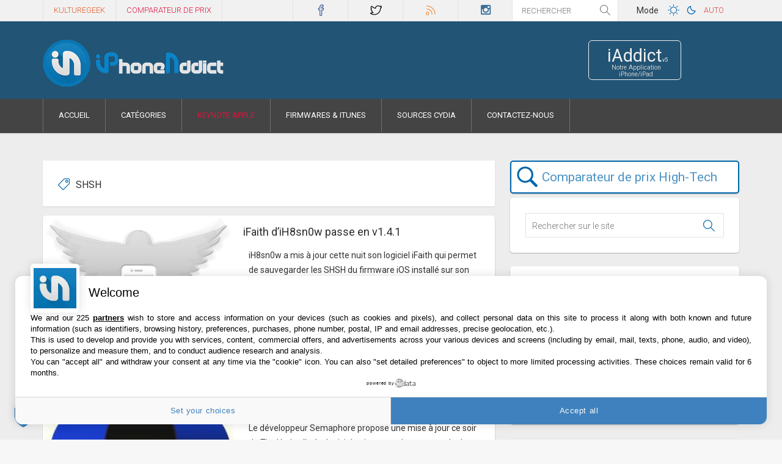

--- FILE ---
content_type: text/html; charset=UTF-8
request_url: https://iphoneaddict.fr/tag/shsh/page/3
body_size: 42561
content:
<!DOCTYPE html>
<!--[if !(IE 7) | !(IE 8)  ]><!-->
<html  dir="ltr" lang="fr-FR" xmlns:og="https://ogp.me/ns#" xmlns:fb="https://www.facebook.com/2008/fbml">
<!--<![endif]-->
<head>
<meta charset="UTF-8" />
<meta name="viewport" content="width=device-width" />

	<!--<link rel="dns-prefetch" href="//code.jquery.com"> -->
	<link rel="preconnect" href="//www.googletagmanager.com" />
	<link rel="dns-prefetch" href="//cdn.kulturegeek.fr">
	<link rel="dns-prefetch" href="//static.iphoneaddict.fr">


	


<link rel="profile" href="https://gmpg.org/xfn/11" />
<link rel="preload" href="https://iphoneaddict.fr/wp-content/themes/iphoneaddict/assets/fonts/fontawesome-webfont.woff" as="font" type="font/woff2" crossorigin>
<link rel="preload" href="https://iphoneaddict.fr/wp-content/themes/iphoneaddict/assets/fonts/Simple-Line-Icons.woff" as="font" type="font/woff2" crossorigin>



<meta name="apple-itunes-app" content="app-id=6443544886, affiliate-data=1l3v87"><!--  , app-argument=iaddict://iphoneaddict -->
<link rel="shortcut icon" href="https://iphoneaddict.fr/wp-content/themes/iphoneaddict/favicon.ico" />
<link rel="icon" type="image/png" sizes="32x32" href="https://iphoneaddict.fr/wp-content/themes/iphoneaddict/favicon-dark2-32x32.png" id="dark-scheme-icon">
<link rel="icon" type="image/png" sizes="32x32" href="https://iphoneaddict.fr/wp-content/themes/iphoneaddict/favicon-32x32.png" id="light-scheme-icon">
<link rel="icon" type="image/png" sizes="16x16" href="https://iphoneaddict.fr/wp-content/themes/iphoneaddict/favicon-16x16.png">
<link rel="apple-touch-icon" sizes="57x57" href="https://iphoneaddict.fr/apple-touch-icon-iphone.png" />
<link rel="apple-touch-icon" sizes="72x72" href="https://iphoneaddict.fr/apple-touch-icon-ipad.png" />
<!-- A partir d'iOS 7 -->
<link rel="apple-touch-icon" sizes="76x76" href="https://iphoneaddict.fr/apple-touch-icon-ipad-76-2.png" />
<link rel="apple-touch-icon" sizes="114x114" href="https://iphoneaddict.fr/apple-touch-icon-retina-iphone.png" />
<!-- A partir d'iOS 7 -->
<link rel="apple-touch-icon" sizes="120x120" href="https://iphoneaddict.fr/apple-touch-icon-120x120.png" />
<link rel="apple-touch-icon" sizes="144x144" href="https://iphoneaddict.fr/apple-touch-icon-ipad-retina.png" />
<link rel="apple-touch-icon" sizes="152x152" href="https://iphoneaddict.fr/apple-touch-icon-ipad-retina-152-2.png" />
<link rel="apple-touch-icon" sizes="180x180" href="https://iphoneaddict.fr/apple-touch-icon-iphone-6plus-180-2.png" />

<link rel="mask-icon" href="https://iphoneaddict.fr/wp-content/themes/Polished/images/svg/ia.svg" color="#1582BB" />
<link rel="search" type="application/opensearchdescription+xml" href="//iphoneaddict.fr/opensearch.xml" title="iPhoneAddict">

<meta name="theme-color" content="#225475" media="(prefers-color-scheme: light)">
<meta name="theme-color" content="#252525" media="(prefers-color-scheme: dark)">

<!-- Win8 -->
<meta name="application-name" content="iPhoneAddict"/>
<meta name="msapplication-TileColor" content="#0992da" />
<!-- ancien win8 plus compatible avec IE11 --><meta name="msapplication-TileImage" content="https://iphoneaddict.fr/mstile-144x144.png" />
<meta name="msapplication-square70x70logo" content="https://iphoneaddict.fr/msapp-70x70.png" />
<meta name="msapplication-square150x150logo" content="https://iphoneaddict.fr/msapp-150x150.png" />
<meta name="msapplication-wide310x150logo" content="https://iphoneaddict.fr/msapp-300x150bis.png" />
<meta name="msapplication-square310x310logo" content="https://iphoneaddict.fr/msapp-300x310bis.png" />
<meta name="msapplication-notification" content="frequency=30;polling-uri=https://notifications.buildmypinnedsite.com/?feed=https://feeds.feedburner.com/Iphoneaddictfr&amp;id=1;polling-uri2=https://notifications.buildmypinnedsite.com/?feed=https://feeds.feedburner.com/Iphoneaddictfr&amp;id=2;polling-uri3=https://notifications.buildmypinnedsite.com/?feed=https://feeds.feedburner.com/Iphoneaddictfr&amp;id=3;polling-uri4=https://notifications.buildmypinnedsite.com/?feed=https://feeds.feedburner.com/Iphoneaddictfr&amp;id=4;polling-uri5=https://notifications.buildmypinnedsite.com/?feed=https://feeds.feedburner.com/Iphoneaddictfr&amp;id=5; cycle=1"/>
<!-- Header Android-->
<meta name="theme-color" content="#376482">


<meta name="robots" content="max-snippet:-1, max-image-preview:large, max-video-preview:-1">



<!-- 
<script type="application/ld+json">
{  "@context" : "https://schema.org",
	"@type" : "WebSite",
    "name" : "iPhoneAddict",
    "alternateName" : "iPhoneAddict.fr",
    "url" : "https://iphoneaddict.fr"
}
    </script>
<script type="application/ld+json">
{ "@context" : "https://schema.org",
  "@type" : "Organization",
  "name" : "iPhoneAddict",
  "url" : "https://iphoneaddict.fr",
  "sameAs" : [ "https://facebook.com/iphoneaddict.fr",
    "https://twitter.com/iphoneaddictFr",
    "https://www.instagram.com/iphoneaddictFr",
    "https://fr.pinterest.com/kulturebuzz/"]
}
</script>
 -->



<link rel="alternate" type="application/rss+xml" title="iPhoneAddict.fr flux RSS" href="https://feeds.feedburner.com/Iphoneaddictfr" />
<link rel="alternate" type="application/atom+xml" title="iPhoneAddict.fr flux des commentaires" href="https://feeds.feedburner.com/Iphoneaddictfr-Comment" />
<!--[if lt IE 9]>
<script src="https://iphoneaddict.fr/wp-content/themes/iphoneaddict/assets/js/html5.js" type="text/javascript"></script>
<![endif]-->


<meta name='robots' content='index, follow, max-image-preview:large, max-snippet:-1, max-video-preview:-1' />
	<style>img:is([sizes="auto" i], [sizes^="auto," i]) { contain-intrinsic-size: 3000px 1500px }</style>
	
	<!-- This site is optimized with the Yoast SEO plugin v26.6 - https://yoast.com/wordpress/plugins/seo/ -->
	<title>SHSH - Page 3 sur 5 - iPhoneAddict.fr</title>
	<link rel="canonical" href="https://iphoneaddict.fr/tag/shsh/page/3" />
	<link rel="prev" href="https://iphoneaddict.fr/tag/shsh/page/2" />
	<link rel="next" href="https://iphoneaddict.fr/tag/shsh/page/4" />
	<meta property="og:locale" content="fr_FR" />
	<meta property="og:type" content="article" />
	<meta property="og:title" content="SHSH - Page 3 sur 5 - iPhoneAddict.fr" />
	<meta property="og:url" content="https://iphoneaddict.fr/tag/shsh" />
	<meta property="og:site_name" content="iPhoneAddict.fr" />
	<meta property="og:image" content="https://static.iphoneaddict.fr/wp-content/uploads/2020/10/ia-tw-fb.jpg" />
	<meta property="og:image:width" content="560" />
	<meta property="og:image:height" content="250" />
	<meta property="og:image:type" content="image/jpeg" />
	<meta name="twitter:card" content="summary_large_image" />
	<meta name="twitter:site" content="@iphoneaddictFr" />
	<script type="application/ld+json" class="yoast-schema-graph">{"@context":"https://schema.org","@graph":[{"@type":"CollectionPage","@id":"https://iphoneaddict.fr/tag/shsh","url":"https://iphoneaddict.fr/tag/shsh/page/3","name":"SHSH - Page 3 sur 5 - iPhoneAddict.fr","isPartOf":{"@id":"https://iphoneaddict.fr/#website"},"primaryImageOfPage":{"@id":"https://iphoneaddict.fr/tag/shsh/page/3#primaryimage"},"image":{"@id":"https://iphoneaddict.fr/tag/shsh/page/3#primaryimage"},"thumbnailUrl":"https://static.iphoneaddict.fr/wp-content/uploads/2011/06/Logo-iFaith-iH8sn0w.png","breadcrumb":{"@id":"https://iphoneaddict.fr/tag/shsh/page/3#breadcrumb"},"inLanguage":"fr-FR"},{"@type":"ImageObject","inLanguage":"fr-FR","@id":"https://iphoneaddict.fr/tag/shsh/page/3#primaryimage","url":"https://static.iphoneaddict.fr/wp-content/uploads/2011/06/Logo-iFaith-iH8sn0w.png","contentUrl":"https://static.iphoneaddict.fr/wp-content/uploads/2011/06/Logo-iFaith-iH8sn0w.png","width":320,"height":232},{"@type":"BreadcrumbList","@id":"https://iphoneaddict.fr/tag/shsh/page/3#breadcrumb","itemListElement":[{"@type":"ListItem","position":1,"name":"Accueil","item":"https://iphoneaddict.fr/"},{"@type":"ListItem","position":2,"name":"SHSH"}]},{"@type":"WebSite","@id":"https://iphoneaddict.fr/#website","url":"https://iphoneaddict.fr/","name":"iPhoneAddict.fr","description":"Actu Apple, iPhone, iPad, Apple Watch, Apple TV, Mac et jailbreak","publisher":{"@id":"https://iphoneaddict.fr/#organization"},"potentialAction":[{"@type":"SearchAction","target":{"@type":"EntryPoint","urlTemplate":"https://iphoneaddict.fr/?s={search_term_string}"},"query-input":{"@type":"PropertyValueSpecification","valueRequired":true,"valueName":"search_term_string"}}],"inLanguage":"fr-FR"},{"@type":"Organization","@id":"https://iphoneaddict.fr/#organization","name":"iPhoneAddict","alternateName":"iA","url":"https://iphoneaddict.fr/","logo":{"@type":"ImageObject","inLanguage":"fr-FR","@id":"https://iphoneaddict.fr/#/schema/logo/image/","url":"https://static.iphoneaddict.fr/wp-content/uploads/2020/10/logo-iaddict.jpg","contentUrl":"https://static.iphoneaddict.fr/wp-content/uploads/2020/10/logo-iaddict.jpg","width":512,"height":512,"caption":"iPhoneAddict"},"image":{"@id":"https://iphoneaddict.fr/#/schema/logo/image/"},"sameAs":["https://facebook.com/iphoneaddict.fr","https://x.com/iphoneaddictFr","https://www.instagram.com/iphoneaddictFr","https://fr.pinterest.com/kulturebuzz/"]}]}</script>
	<!-- / Yoast SEO plugin. -->


<link rel='stylesheet' id='dankov-bootstrap-group-css' href='https://iphoneaddict.fr/wp-content/plugins/bwp-minify/min/?f=wp-content/themes/iphoneaddict/assets/css/bootstrap.css,wp-content/themes/iphoneaddict/assets/css/simple-line-icons.css,wp-content/themes/iphoneaddict/assets/css/font-awesome.min.css,wp-content/themes/iphoneaddict/style.css,wp-content/themes/iphoneaddict/assets/css/inline-header.css,wp-content/themes/iphoneaddict/assets/css/responsive.css,wp-content/plugins/newsletter/style.css&#038;ver=71' type='text/css' media='all' />










<!-- TEST Homepage nouveau code -->
<script type='text/javascript'>
	var glxm = glxm || {};
	glxm.que = glxm.que || [];
	(function() {
		var glxmId = 27359996;
		var s = document.createElement('script');
		s.async = true;
		s.src = '//cdn.galaxiemedia.fr/'+glxmId+'/script.min.js';
		var n = document.getElementsByTagName('script')[0];
		n.parentNode.insertBefore(s, n);
	})();
	glxm.que.push(function(){
		glxm.setTargeting({'tag':'', 'tag2': 'Test' });
		glxm.start();
	});
</script>






<!-- Global site tag (gtag.js) - Google Analytics -->
<script async src="https://www.googletagmanager.com/gtag/js?id=UA-10359651-1"></script>
<script>
  window.dataLayer = window.dataLayer || [];
  function gtag(){dataLayer.push(arguments);}
  gtag('js', new Date());

  gtag('config', 'UA-10359651-1', {'anonymize_ip': true, 'cookie_expires': 395 * 24 * 60 * 60});
</script>
</head>
<body class="archive paged tag tag-shsh tag-2152 paged-3 tag-paged-3 wp-theme-iphoneaddict">


						<div class="wrapper">
					<div class="top-bar">
		<div class="container">
			<div class="row">
				<div class="col-lg-4 col-md-3 col-sm-6 col-xs-9 hidden-sm" style="height:35px;overflow:hidden">
					<div class="menu-top">
						<nav id="top-navigation">

<div class="menu-top-menu-container">
<ul class="sf-menu" id="top-nav">
	<li class="menu-item menu-item-type-post_type menu-item-object-page menu-item-28446" id="menu-item-28446">
	<a href="https://kulturegeek.fr/?utm_source=iPhoneAddict&utm_medium=lien_header&utm_content=lien_homeKG&utm_campaign=siteiA" target="_blank" title="Site dédié à actualité Geek et High-Tech" style="color:#e6571f;" rel="noopener">KultureGeek</a>
	</li>
	<li class="menu-item menu-item-type-post_type menu-item-object-page menu-item-28446" id="menu-item-28446">
	<a href="https://kulturegeek.fr/comparateur?utm_source=iPhoneAddict&utm_medium=lien_header&utm_content=lien_comparateurKG&utm_campaign=siteiA" target="_blank" title="Comparer le prix des produits High-Tech sur internet pour trouver le meilleur prix" style="color:#DC143C;" rel="noopener">Comparateur de prix</a>
	</li>
</ul>
</div>

						</nav>
					</div>
				</div>
				<div class="col-lg-4 col-md-6 col-sm-9 col-xs-12 par">

						<div class="icons-social">
<a href="https://facebook.com/iphoneaddict.fr" title="facebook" id="icon-facebook" target="_blank" rel="noffolow noopener"><!-- &nbsp;<span class="count-icons-social hidden-sm hidden-xs" >0</span>&nbsp; --></a>
<a href="https://twitter.com/iPhoneAddictFr" title="twitter" id="icon-twitter" target="_blank" rel="noffolow noopener"><!-- &nbsp;<span class="count-icons-social hidden-sm hidden-xs">49079</span>&nbsp; --></a><a href="https://feeds.feedburner.com/Iphoneaddictfr" title="rss" id="icon-rss" target="_blank" rel="noffolow noopener"><!-- &nbsp;<span class="count-icons-social hidden-sm hidden-xs">7 480</span>&nbsp; --></a>
<!-- <a href="https://iaddict.co/iAddict_v4" title="apple" id="icon-apple" target="_blank" rel="me noffolow">&nbsp;<span class="count-icons-social hidden-sm hidden-xs">3 312</span>&nbsp;</a> -->
<a href="https://instagram.com/iPhoneAddictFr" title="instagram" id="icon-instagram" target="_blank" rel="noffolow noopener"><!-- &nbsp;<span class="count-icons-social hidden-sm hidden-xs">0</span>&nbsp; --></a>

						</div>

				</div>
				<div class="col-lg-2 col-md-2 hidden-sm hidden-xs pal">
			        <div class="head-search">
						<form role="search" method="get" class="searchform" action="https://iphoneaddict.fr/">
							<input type="text" value="" name="s" placeholder="Rechercher">
							<span><input type="submit" id="searchsubmit_search" value=""></span>
						</form>
					</div>
				</div>



				<div class="col-lg-2 col-md-1 hidden-sm hidden-xs pal">
					<div class="menu-top">
						<nav id="top-navigation">
					<div class="btn_toggle_switch" style="padding: 5px;">Mode</div>
					<button class="btn_toggle_switch btn_toggle_switch_light" data-theme="light" title="Mode clair"><svg version="1.1" xmlns="https://www.w3.org/2000/svg" width="32" height="32" viewBox="0 0 32 32">
<path d="M16.529 22v0c-3.038 0-5.5-2.462-5.5-5.5s2.462-5.5 5.5-5.5c3.038 0 5.5 2.462 5.5 5.5s-2.462 5.5-5.5 5.5zM16.529 21c2.485 0 4.5-2.015 4.5-4.5s-2.015-4.5-4.5-4.5c-2.485 0-4.5 2.015-4.5 4.5s2.015 4.5 4.5 4.5v0zM16.529 7c-0.276 0-0.5 0.216-0.5 0.495v2.009c0 0.274 0.232 0.495 0.5 0.495 0.276 0 0.5-0.216 0.5-0.495v-2.009c0-0.274-0.232-0.495-0.5-0.495v0zM23.267 9.791c-0.195-0.195-0.506-0.201-0.704-0.003l-1.421 1.421c-0.193 0.193-0.186 0.514 0.003 0.704 0.195 0.195 0.506 0.201 0.704 0.003l1.421-1.421c0.193-0.193 0.186-0.514-0.003-0.704v0zM26.058 16.529c0-0.276-0.216-0.5-0.495-0.5h-2.009c-0.274 0-0.495 0.232-0.495 0.5 0 0.276 0.216 0.5 0.495 0.5h2.009c0.274 0 0.495-0.232 0.495-0.5v0zM23.267 23.267c0.195-0.195 0.201-0.506 0.003-0.704l-1.421-1.421c-0.193-0.193-0.514-0.186-0.704 0.003-0.195 0.195-0.201 0.506-0.003 0.704l1.421 1.421c0.193 0.193 0.514 0.186 0.704-0.003v0zM16.529 26.058c0.276 0 0.5-0.216 0.5-0.495v-2.009c0-0.274-0.232-0.495-0.5-0.495-0.276 0-0.5 0.216-0.5 0.495v2.009c0 0.274 0.232 0.495 0.5 0.495v0zM9.791 23.267c0.195 0.195 0.506 0.201 0.704 0.003l1.421-1.421c0.193-0.193 0.186-0.514-0.003-0.704-0.195-0.195-0.506-0.201-0.704-0.003l-1.421 1.421c-0.193 0.193-0.186 0.514 0.003 0.704v0zM7 16.529c0 0.276 0.216 0.5 0.495 0.5h2.009c0.274 0 0.495-0.232 0.495-0.5 0-0.276-0.216-0.5-0.495-0.5h-2.009c-0.274 0-0.495 0.232-0.495 0.5v0zM9.791 9.791c-0.195 0.195-0.201 0.506-0.003 0.704l1.421 1.421c0.193 0.193 0.514 0.186 0.704-0.003 0.195-0.195 0.201-0.506 0.003-0.704l-1.421-1.421c-0.193-0.193-0.514-0.186-0.704 0.003v0z"></path>
</svg></button>
					<button class="btn_toggle_switch btn_toggle_switch_dark" data-theme="dark" style="margin-left: -14px;margin-top: -1px;" title="Mode sombre"><svg version="1.1" xmlns="https://www.w3.org/2000/svg" height="40" width="40" viewBox="0 0 32 32" style="margin-top: -3px;"><path d="M21.837 17.831v0c0.088-0.351 0.142-0.716 0.158-1.091-0.468 0.165-0.971 0.254-1.495 0.254-2.485 0-4.5-2.015-4.5-4.5 0-0.524 0.090-1.027 0.254-1.495-0.374 0.016-0.739 0.070-1.091 0.158-2.392 0.597-4.164 2.76-4.164 5.336 0 3.038 2.462 5.5 5.5 5.5 2.577 0 4.739-1.772 5.337-4.163zM12 16.495c0-1.961 1.255-3.63 3.005-4.246-0.004 0.082-0.005 0.163-0.005 0.246 0 3.038 2.462 5.5 5.5 5.5 0.082 0 0.164-0.002 0.246-0.005-0.616 1.751-2.285 3.005-4.246 3.005-2.485 0-4.5-2.015-4.5-4.5v0z"></path></svg></button>
					<button class="btn_toggle_switch btn_toggle_switch_auto" data-theme="auto" style="font-size:.9em;margin-left:-6px;color:#0167ab" title="Mode Auto (selon les réglages de votre OS)">Auto</button>
						</nav>
					</div>
				</div>







			</div>
		</div>
	</div>
	<div class="header">
		<div class="container">
			<div class="row">
				<div class="col-lg-9 col-md-9 col-sm-9 col-xs-12 ">
						<div class="logo"><a href="https://iphoneaddict.fr"><img src="https://iphoneaddict.fr/wp-content/themes/iphoneaddict/assets/images/logo.png" srcset="https://iphoneaddict.fr/wp-content/themes/iphoneaddict/assets/images/logo@2x.png 2x" alt="iPhoneAddict" width="298" height="80" /></a></div>
				</div>

				<div id="buttons1" class="col-lg-2 col-md-2 hidden-sm hidden-xs">
<a href="https://iaddict.co/iAddictv5" class="buttons" title="Application iPhoneAddict pour iPhone et iPad" target="_blank" rel="nofollow noopener"><span class="icon_boutton">&nbsp;</span><span class="button1a"><span class="button11">iAddict<span style="font-size:9px;">v5</span></span><span class="button12">Notre Application iPhone/iPad</span></span></a>
				</div>
			</div>
		</div>
		<div class="menu-wrapper">
														<div class="menu">
														<div class="container">
						<div class="row">
							<div class="col-lg-12">
								<!-- <nav id="navigation"> -->
<nav id="navigation" class="desktop">									<div class="dl-menuwrapper" id="dl-menu">										<a onclick="menuMobileIA()" class="nav-btn dl-trigger" id="nav-btn"><i class="fa fa-bars"></i></a>										<ul class="sf-menu dl-menu" id="main-nav"><li class="menu-item menu-item-type-custom menu-item-object-custom menu-item-home menu-item-4033" id="menu-item-4033"><a href="https://iphoneaddict.fr" rel="home">Accueil</a></li><li class="menu-item menu-item-type-custom menu-item-object-custom menu-item-15276" id="menu-item-15276"><a href="#catégorie">Catégories</a></li>
<li id="menu-item-16111" class="menu-item menu-item-type-custom menu-item-object-custom menu-item-16111"><a href="https://iphoneaddict.fr/keynote/event77-Keynote-Apple-du-9-septembre-2025.html">Keynote Apple</a></li>
<li class="menu-item menu-item-type-post_type menu-item-object-page menu-item-4054" id="menu-item-4054"><a href="https://iphoneaddict.fr/firmwares">Firmwares &amp; iTunes</a></li><li class="menu-item menu-item-type-post_type menu-item-object-page menu-item-4151" id="menu-item-4151"><a href="https://iphoneaddict.fr/cydia-sources-list">Sources Cydia</a><a href="https://iphoneaddict.fr/contact">Contactez-nous</a></li></ul>									</div>								</nav>
									<!-- <div id="dl-menu" class="dl-menuwrapper">
										<a id="nav-btn" class="nav-btn dl-trigger" onclick="menuMobileIA()"><i class="fa fa-bars"></i></a>
																			</div>
								</nav> -->
							</div>
						</div>
					</div>
				</div>
			</div>
		</div>


<!--  --> <!-- purch Hab. -->
<div id="ctBoc">

<div id="content_single_page" class="content">

<!--Format Out Of Page - Habillage, Interstitiel, Flash transparent-->
<div id='div-habillage'>
	<!--Pub slot: oop_ad-->
	<div id='oop_ad'></div>
	<script type="text/javascript">
		glxm.que.push(function() {
			glxm.display('oop_ad');
		});
	</script>
</div>

<!--Fin + margin-top: -1px-->


<!-- p.header-->
<div class="container"><div class="col-lg-12 col-md-12 col-sm-12 col-xs-12" id="header-p-home"><div id="banner-area-top" class="banner-area">

								<!--Pub slot: header_ad-->
								<div id='header_ad'></div>
								<script type="text/javascript">
								if (window.matchMedia("(min-width: 1050px)").matches) {
									glxm.que.push(function() {
										glxm.display('header_ad');
									});
								}
								</script>



</div></div></div>    <div class="container">
				<div class="col-lg-12 col-md-12 col-sm-12 col-xs-12" id="header-p-home">
											<div id="banner-area-top" class="banner-area">

								<!--Pub slot: header_ad-->
								<div id='header_ad'></div>
								<script type="text/javascript">
									glxm.que.push(function() {
										glxm.display('header_ad');
									});
								</script>

						</div>
									</div>
    </div>

	<div class="container">
		<div class="row">

			<div class="col-lg-8 col-md-8 col-sm-12 col-content sidebar-right">				<div class="wrap-content">


			<header class="archive-header">
				<h3 class="archive-title archive-tags"><span>SHSH</span></h3>

						</header><!-- .archive-header -->

                                                            

	            												
						
		
		
			
					
						<article id="post-43235" class="post-set left-image-post  post-43235 post type-post status-publish format-standard has-post-thumbnail hentry category-actualite-jailbreak tag-cydia tag-ifaith tag-ih8sn0w tag-ios-4-4-4 tag-ios-5 tag-jailbreak tag-shsh tag-sn0wbreeze tag-tinyumbrella">

					
			

		
				<div class="post-thumbnail">
										<a href="https://iphoneaddict.fr/post/news-43235-ifaith-dih8sn0w-passe-en-v1-4-1" title="iFaith d’iH8sn0w passe en v1.4.1">
						<img src="https://static.iphoneaddict.fr/wp-content/uploads/2011/06/Logo-iFaith-iH8sn0w.png" loading="lazy" alt="Logo iFaith iH8sn0w" title="Logo iFaith iH8sn0w" />
					</a>
					
				</div>

				<!--<a class="paper-button btn-next pencil" href="https://iphoneaddict.fr/post/news-43235-ifaith-dih8sn0w-passe-en-v1-4-1"></a>-->


										
								


				<h1 class="title">
					<a href="https://iphoneaddict.fr/post/news-43235-ifaith-dih8sn0w-passe-en-v1-4-1" rel="bookmark" title="iFaith d’iH8sn0w passe en v1.4.1">
					iFaith d’iH8sn0w passe en v1.4.1					</a>
				</h1>

			<div class="post-content">
			iH8sn0w a mis à jour cette nuit son logiciel iFaith qui permet de sauvegarder les SHSH du firmware iOS installé sur son iPhone, iPod touch et iPad même si celui-ci...
			</div>

		

					<div class="entry-meta">
							<ul>
					<li><i class="icon-clock"></i> <span>21 Déc 2011 &agrave; 8:33</span></li>
					<!--<li><i class="icon-eye"></i> <span></span></li>-->
					<li class="li_share"><i class="icon-share"></i> <span>15</span></li>
					<li><i class="icon-bubble"></i> <span><a href="https://iphoneaddict.fr/post/news-43235-ifaith-dih8sn0w-passe-en-v1-4-1#comments" title="Lien vers les commentaires de l'article">19</a></span></li>
					<li><i class="icon-arrow-right"></i>
					<span><a href="https://iphoneaddict.fr/post/news-43235-ifaith-dih8sn0w-passe-en-v1-4-1" class="" title="iFaith d’iH8sn0w passe en v1.4.1">Lire la suite</a></span></li>
				</ul>
		</div>
			
		<div class="clear"></div>
</article>




<!-- pub entre news -->
<!-- fin pub news -->





						
						
		
		
			
					
						<article id="post-42522" class="post-set left-image-post  post-42522 post type-post status-publish format-standard has-post-thumbnail hentry category-actualite-et-avis-iphone tag-downgrade tag-ecid tag-ios-5 tag-mac-os-x tag-saurik tag-semaphore tag-shsh tag-tinyumbrella tag-windows">

					
			

		
				<div class="post-thumbnail">
										<a href="https://iphoneaddict.fr/post/news-42522-mise-jour-tinyumbrella-sauvegarder-shsh" title="Mise à jour de TinyUmbrella pour sauvegarder les SHSH">
						<img src="https://static.iphoneaddict.fr/wp-content/uploads/2011/02/tinyUmbrella.jpg" loading="lazy" alt="tinyUmbrella" title="tinyUmbrella" />
					</a>
					
				</div>

				<!--<a class="paper-button btn-next pencil" href="https://iphoneaddict.fr/post/news-42522-mise-jour-tinyumbrella-sauvegarder-shsh"></a>-->


										
								


				<h1 class="title">
					<a href="https://iphoneaddict.fr/post/news-42522-mise-jour-tinyumbrella-sauvegarder-shsh" rel="bookmark" title="Mise à jour de TinyUmbrella pour sauvegarder les SHSH">
					Mise à jour de TinyUmbrella pour sauvegarder les SHSH					</a>
				</h1>

			<div class="post-content">
			Le développeur Semaphore propose une mise à jour ce soir de TinyUmbrella. Le logiciel qui permet de sauvegarder les SHSH de son iPhone, iPad et iPod touch ajoute...
			</div>

		

					<div class="entry-meta">
							<ul>
					<li><i class="icon-clock"></i> <span>14 Déc 2011 &agrave; 22:04</span></li>
					<!--<li><i class="icon-eye"></i> <span></span></li>-->
					<li class="li_share"><i class="icon-share"></i> <span>16</span></li>
					<li><i class="icon-bubble"></i> <span><a href="https://iphoneaddict.fr/post/news-42522-mise-jour-tinyumbrella-sauvegarder-shsh#comments" title="Lien vers les commentaires de l'article">12</a></span></li>
					<li><i class="icon-arrow-right"></i>
					<span><a href="https://iphoneaddict.fr/post/news-42522-mise-jour-tinyumbrella-sauvegarder-shsh" class="" title="Mise à jour de TinyUmbrella pour sauvegarder les SHSH">Lire la suite</a></span></li>
				</ul>
		</div>
			
		<div class="clear"></div>
</article>




<!-- pub entre news -->
<!-- fin pub news -->





						
						
		
		
			
					
						<article id="post-40433" class="post-set left-image-post  post-40433 post type-post status-publish format-standard has-post-thumbnail hentry category-actualite-jailbreak tag-cydia tag-ifaith tag-ih8sn0w tag-ios-5 tag-jailbreak tag-shsh tag-sn0wbreeze">

					
			

		
				<div class="post-thumbnail">
										<a href="https://iphoneaddict.fr/post/news-40433-ifaith-dih8sn0w-passe-v1-4-toujours-version-mac" title="iFaith d&rsquo;iH8sn0w passe en v1.4, toujours pas de version Mac">
						<img src="https://static.iphoneaddict.fr/wp-content/uploads/2011/06/Logo-iFaith-iH8sn0w.png" loading="lazy" alt="Logo iFaith iH8sn0w" title="Logo iFaith iH8sn0w" />
					</a>
					
				</div>

				<!--<a class="paper-button btn-next pencil" href="https://iphoneaddict.fr/post/news-40433-ifaith-dih8sn0w-passe-v1-4-toujours-version-mac"></a>-->


										
								


				<h1 class="title">
					<a href="https://iphoneaddict.fr/post/news-40433-ifaith-dih8sn0w-passe-v1-4-toujours-version-mac" rel="bookmark" title="iFaith d&rsquo;iH8sn0w passe en v1.4, toujours pas de version Mac">
					iFaith d&rsquo;iH8sn0w passe en v1.4, toujours pas de version Mac					</a>
				</h1>

			<div class="post-content">
			Le hackeur canadien iH8sn0w propose aujourd&rsquo;hui une nouvelle version de son logiciel iFaith. Celui qui permet de sauvegarder les SHSH du firmware iOS installé sur...
			</div>

		

					<div class="entry-meta">
							<ul>
					<li><i class="icon-clock"></i> <span>5 Déc 2011 &agrave; 7:31</span></li>
					<!--<li><i class="icon-eye"></i> <span></span></li>-->
					<li class="li_share"><i class="icon-share"></i> <span>9</span></li>
					<li><i class="icon-bubble"></i> <span><a href="https://iphoneaddict.fr/post/news-40433-ifaith-dih8sn0w-passe-v1-4-toujours-version-mac#comments" title="Lien vers les commentaires de l'article">3</a></span></li>
					<li><i class="icon-arrow-right"></i>
					<span><a href="https://iphoneaddict.fr/post/news-40433-ifaith-dih8sn0w-passe-v1-4-toujours-version-mac" class="" title="iFaith d&rsquo;iH8sn0w passe en v1.4, toujours pas de version Mac">Lire la suite</a></span></li>
				</ul>
		</div>
			
		<div class="clear"></div>
</article>




<!-- pub entre news -->
<!-- fin pub news -->





						
						
		
		
			
					
						<article id="post-40101" class="post-set left-image-post  post-40101 post type-post status-publish format-standard has-post-thumbnail hentry category-actualite-jailbreak tag-ecid tag-ios-5 tag-ios-5-1 tag-mac-os-x tag-saurik tag-semaphore tag-shsh tag-tinyumbrella tag-windows">

					
			

		
				<div class="post-thumbnail">
										<a href="https://iphoneaddict.fr/post/news-40101-sauvegardez-shsh-dios-5-1-beta-1-tinyumbrella" title="Sauvegardez les SHSH d&rsquo;iOS 5.1 bêta 1 avec TinyUmbrella">
						<img src="https://static.iphoneaddict.fr/wp-content/uploads/2011/12/TinyUmbrella-iOS-5.1-beta.jpg" loading="lazy" alt="TinyUmbrella iOS 5.1 beta" title="TinyUmbrella iOS 5.1 beta" />
					</a>
					
				</div>

				<!--<a class="paper-button btn-next pencil" href="https://iphoneaddict.fr/post/news-40101-sauvegardez-shsh-dios-5-1-beta-1-tinyumbrella"></a>-->


										
								


				<h1 class="title">
					<a href="https://iphoneaddict.fr/post/news-40101-sauvegardez-shsh-dios-5-1-beta-1-tinyumbrella" rel="bookmark" title="Sauvegardez les SHSH d&rsquo;iOS 5.1 bêta 1 avec TinyUmbrella">
					Sauvegardez les SHSH d&rsquo;iOS 5.1 bêta 1 avec TinyUmbrella					</a>
				</h1>

			<div class="post-content">
			Le développeur Semaphore propose la sauvegarde des signatures SHSH du firmware, actuellement en bêta, d&rsquo;iOS 5.1 avec TinyUmbrella. Tout comme la version...
			</div>

		

					<div class="entry-meta">
							<ul>
					<li><i class="icon-clock"></i> <span>1 Déc 2011 &agrave; 15:57</span></li>
					<!--<li><i class="icon-eye"></i> <span></span></li>-->
					<li class="li_share"><i class="icon-share"></i> <span>8</span></li>
					<li><i class="icon-bubble"></i> <span><a href="https://iphoneaddict.fr/post/news-40101-sauvegardez-shsh-dios-5-1-beta-1-tinyumbrella#comments" title="Lien vers les commentaires de l'article">0</a></span></li>
					<li><i class="icon-arrow-right"></i>
					<span><a href="https://iphoneaddict.fr/post/news-40101-sauvegardez-shsh-dios-5-1-beta-1-tinyumbrella" class="" title="Sauvegardez les SHSH d&rsquo;iOS 5.1 bêta 1 avec TinyUmbrella">Lire la suite</a></span></li>
				</ul>
		</div>
			
		<div class="clear"></div>
</article>



<!-- pub entre news -->
    <div class="container" style="width:100%;margin-bottom:15px;padding-left:0;padding-right:0;">
				<div class="banner-area-2 col-lg-8 col-md-8 col-sm-8" style="width:100%;padding-right:0;padding-left:0;">
											<div class="banner-area" style="margin:0;">
									<!--Pub slot: infeed_ad-->
										<div id='infeed_ad'></div>
										<script type="text/javascript">
											glxm.que.push(function() {
												glxm.display('infeed_ad');
											});
										</script>

						</div>
									</div>
    </div><!-- fin pub news -->

<!-- pub entre news -->
<!-- fin pub news -->





						
						
		
		
			
					
						<article id="post-38380" class="post-set left-image-post  post-38380 post type-post status-publish format-standard has-post-thumbnail hentry category-actualite-jailbreak tag-cydia tag-ecid tag-ios-5-0-1 tag-shsh tag-tweak">

					
			

		
				<div class="post-thumbnail">
										<a href="https://iphoneaddict.fr/post/news-38380-cydia-ishshit-se-met-a-jour-pour-sauvegarder-les-shsh-dios-5-0-1" title="Cydia : iSHSHit se met à jour pour sauvegarder les SHSH d&rsquo;iOS 5.0.1">
						<img src="https://static.iphoneaddict.fr/wp-content/uploads/2011/11/iSHSH-iOS-5.0.1.jpg" loading="lazy" alt="iSHSH iOS 5.0.1" title="iSHSH iOS 5.0.1" />
					</a>
					
				</div>

				<!--<a class="paper-button btn-next pencil" href="https://iphoneaddict.fr/post/news-38380-cydia-ishshit-se-met-a-jour-pour-sauvegarder-les-shsh-dios-5-0-1"></a>-->


										
								


				<h1 class="title">
					<a href="https://iphoneaddict.fr/post/news-38380-cydia-ishshit-se-met-a-jour-pour-sauvegarder-les-shsh-dios-5-0-1" rel="bookmark" title="Cydia : iSHSHit se met à jour pour sauvegarder les SHSH d&rsquo;iOS 5.0.1">
					Cydia : iSHSHit se met à jour pour sauvegarder les SHSH d&rsquo;iOS 5.0.1					</a>
				</h1>

			<div class="post-content">
			Nous l’avions zappée. L’application iSHSHit disponible sur Cydia a été mise à jour il y a peu pour sauvegarder les SHSH du firmware iOS 5.0.1, sorti il y a 7...
			</div>

		

					<div class="entry-meta">
							<ul>
					<li><i class="icon-clock"></i> <span>17 Nov 2011 &agrave; 5:50</span></li>
					<!--<li><i class="icon-eye"></i> <span></span></li>-->
					<li class="li_share"><i class="icon-share"></i> <span>7</span></li>
					<li><i class="icon-bubble"></i> <span><a href="https://iphoneaddict.fr/post/news-38380-cydia-ishshit-se-met-a-jour-pour-sauvegarder-les-shsh-dios-5-0-1#comments" title="Lien vers les commentaires de l'article">3</a></span></li>
					<li><i class="icon-arrow-right"></i>
					<span><a href="https://iphoneaddict.fr/post/news-38380-cydia-ishshit-se-met-a-jour-pour-sauvegarder-les-shsh-dios-5-0-1" class="" title="Cydia : iSHSHit se met à jour pour sauvegarder les SHSH d&rsquo;iOS 5.0.1">Lire la suite</a></span></li>
				</ul>
		</div>
			
		<div class="clear"></div>
</article>




<!-- pub entre news -->
<!-- fin pub news -->





						
						
		
		
			
					
						<article id="post-38218" class="post-set left-image-post  post-38218 post type-post status-publish format-standard has-post-thumbnail hentry category-actualite-jailbreak tag-ecid tag-ios-5 tag-ios-5-0-1 tag-mac-os-x tag-saurik tag-semaphore tag-shsh tag-tinyumbrella tag-windows">

					
			

		
				<div class="post-thumbnail">
										<a href="https://iphoneaddict.fr/post/news-38218-tinyumbrella-sauvegarde-shsh-dios-5-0-1-supporte-liphone-4s" title="TinyUmbrella sauvegarde les SHSH d&rsquo;iOS 5.0.1 et supporte l&rsquo;iPhone 4S">
						<img src="https://static.iphoneaddict.fr/wp-content/uploads/2011/11/TinyUmbrella-iOS-5.0.1.jpg" loading="lazy" alt="TinyUmbrella iOS 5.0.1" title="TinyUmbrella iOS 5.0.1" />
					</a>
					
				</div>

				<!--<a class="paper-button btn-next pencil" href="https://iphoneaddict.fr/post/news-38218-tinyumbrella-sauvegarde-shsh-dios-5-0-1-supporte-liphone-4s"></a>-->


										
								


				<h1 class="title">
					<a href="https://iphoneaddict.fr/post/news-38218-tinyumbrella-sauvegarde-shsh-dios-5-0-1-supporte-liphone-4s" rel="bookmark" title="TinyUmbrella sauvegarde les SHSH d&rsquo;iOS 5.0.1 et supporte l&rsquo;iPhone 4S">
					TinyUmbrella sauvegarde les SHSH d&rsquo;iOS 5.0.1 et supporte l&rsquo;iPhone 4S					</a>
				</h1>

			<div class="post-content">
			Semaphore propose aujourd’hui une mise à jour de son logiciel TinyUmbrella dans l’optique de sauvegarder les SHSH de son appareil sous le système d’exploitation...
			</div>

		

					<div class="entry-meta">
							<ul>
					<li><i class="icon-clock"></i> <span>15 Nov 2011 &agrave; 18:10</span></li>
					<!--<li><i class="icon-eye"></i> <span></span></li>-->
					<li class="li_share"><i class="icon-share"></i> <span>15</span></li>
					<li><i class="icon-bubble"></i> <span><a href="https://iphoneaddict.fr/post/news-38218-tinyumbrella-sauvegarde-shsh-dios-5-0-1-supporte-liphone-4s#comments" title="Lien vers les commentaires de l'article">23</a></span></li>
					<li><i class="icon-arrow-right"></i>
					<span><a href="https://iphoneaddict.fr/post/news-38218-tinyumbrella-sauvegarde-shsh-dios-5-0-1-supporte-liphone-4s" class="" title="TinyUmbrella sauvegarde les SHSH d&rsquo;iOS 5.0.1 et supporte l&rsquo;iPhone 4S">Lire la suite</a></span></li>
				</ul>
		</div>
			
		<div class="clear"></div>
</article>




<!-- pub entre news -->
<!-- fin pub news -->





						
						
		
		
			
					
						<article id="post-34202" class="post-set left-image-post  post-34202 post type-post status-publish format-standard has-post-thumbnail hentry category-actualite-jailbreak tag-ecid tag-ios-5 tag-mac-os-x tag-saurik tag-semaphore tag-shsh tag-tinyumbrella tag-windows">

					
			

		
				<div class="post-thumbnail">
										<a href="https://iphoneaddict.fr/post/news-34202-tinyumbrella-5-00-12-permet-sauvegarde-shsh-ios-5b7-golden-master" title="TinyUmbrella 5.00.12 permet la sauvegarde des SHSH iOS 5ß7 et Golden Master">
						<img src="https://static.iphoneaddict.fr/wp-content/uploads/2011/02/tinyUmbrella.jpg" loading="lazy" alt="tinyUmbrella" title="tinyUmbrella" />
					</a>
					
				</div>

				<!--<a class="paper-button btn-next pencil" href="https://iphoneaddict.fr/post/news-34202-tinyumbrella-5-00-12-permet-sauvegarde-shsh-ios-5b7-golden-master"></a>-->


										
								


				<h1 class="title">
					<a href="https://iphoneaddict.fr/post/news-34202-tinyumbrella-5-00-12-permet-sauvegarde-shsh-ios-5b7-golden-master" rel="bookmark" title="TinyUmbrella 5.00.12 permet la sauvegarde des SHSH iOS 5ß7 et Golden Master">
					TinyUmbrella 5.00.12 permet la sauvegarde des SHSH iOS 5ß7 et Golden Master					</a>
				</h1>

			<div class="post-content">
			Semaphore, auteur du logiciel TinyUmbrella pour les plateformes Mac et Windows, propose depuis hier une mise à jour de son programme. Cette nouvelle...
			</div>

		

					<div class="entry-meta">
							<ul>
					<li><i class="icon-clock"></i> <span>6 Oct 2011 &agrave; 20:17</span></li>
					<!--<li><i class="icon-eye"></i> <span></span></li>-->
					<li class="li_share"><i class="icon-share"></i> <span>9</span></li>
					<li><i class="icon-bubble"></i> <span><a href="https://iphoneaddict.fr/post/news-34202-tinyumbrella-5-00-12-permet-sauvegarde-shsh-ios-5b7-golden-master#comments" title="Lien vers les commentaires de l'article">2</a></span></li>
					<li><i class="icon-arrow-right"></i>
					<span><a href="https://iphoneaddict.fr/post/news-34202-tinyumbrella-5-00-12-permet-sauvegarde-shsh-ios-5b7-golden-master" class="" title="TinyUmbrella 5.00.12 permet la sauvegarde des SHSH iOS 5ß7 et Golden Master">Lire la suite</a></span></li>
				</ul>
		</div>
			
		<div class="clear"></div>
</article>




<!-- pub entre news -->
<!-- fin pub news -->





<div class="new-kg-flux container">
	<div class="row">
		<div class="post-set encemoment-kg">En ce moment sur KultureGeek :</div>
	</div>
	<div class="row">
	<span class="post-set encemoment-kg-news"><a href="https://kulturegeek.fr/news-346065/microsoft-livre-cles-chiffrement-bitlocker-fbi-windows" title="Microsoft livre les clés de chiffrement BitLocker au FBI : la confidentialité de Windows pointée du doigt"><img class="encemoment-kg-news-img" width="237" height="237" loading="lazy" alt="Image article Microsoft livre les clés de chiffrement BitLocker au FBI : la confidentialité de Windows pointée du doigt" src="https://cdn.kulturegeek.fr/wp-content/uploads/2021/06/Windows-11-Bureau-Menu-Demarrer-Officiel-300x300.jpg" /><span class="encemoment-kg-news-title">Microsoft livre les clés de chiffrement BitLocker au FBI : la confidentialité de Windows pointée du doigt</span></a></span>

	<span class="post-set encemoment-kg-news"><a href="https://kulturegeek.fr/news-346060/meta-suspend-personnages-ia-adolescents" title="Meta suspend ses personnages IA pour les adolescents"><img class="encemoment-kg-news-img" width="237" height="237" loading="lazy" alt="Image article Meta suspend ses personnages IA pour les adolescents" src="https://cdn.kulturegeek.fr/wp-content/uploads/2026/01/Meta-Personnages-Generes-Par-Intelligence-Artificielle-300x300.jpg" /><span class="encemoment-kg-news-title">Meta suspend ses personnages IA pour les adolescents</span></a></span>

	<span class="post-set encemoment-kg-news"><a href="https://kulturegeek.fr/news-346057/films-series-arrivent-netflix-fevrier-2026" title="Les films et séries qui arrivent sur Netflix en février 2026"><img class="encemoment-kg-news-img" width="237" height="237" loading="lazy" alt="Image article Les films et séries qui arrivent sur Netflix en février 2026" src="https://cdn.kulturegeek.fr/wp-content/uploads/2026/01/netlfix-fevrier-2026-300x300.jpg" /><span class="encemoment-kg-news-title">Les films et séries qui arrivent sur Netflix en février 2026</span></a></span>

		</div>
</div>

						
						
		
		
			
					
						<article id="post-32043" class="post-set left-image-post  post-32043 post type-post status-publish format-standard has-post-thumbnail hentry category-actualite-jailbreak tag-apple-tv tag-ecid tag-ios-4-3 tag-mac-os-x tag-saurik tag-semaphore tag-shsh tag-tinyumbrella tag-windows">

					
			

		
				<div class="post-thumbnail">
										<a href="https://iphoneaddict.fr/post/news-32043-tinyumbrella-5-00-11-sauvegarde-shsh-ios-apple-tv-ios-4-3-8f455" title="TinyUmbrella 5.00.11 : sauvegarde des SHSH iOS Apple TV iOS 4.3 (8F455)">
						<img src="https://static.iphoneaddict.fr/wp-content/uploads/2011/02/tinyUmbrella.jpg" loading="lazy" alt="tinyUmbrella" title="tinyUmbrella" />
					</a>
					
				</div>

				<!--<a class="paper-button btn-next pencil" href="https://iphoneaddict.fr/post/news-32043-tinyumbrella-5-00-11-sauvegarde-shsh-ios-apple-tv-ios-4-3-8f455"></a>-->


										
								


				<h1 class="title">
					<a href="https://iphoneaddict.fr/post/news-32043-tinyumbrella-5-00-11-sauvegarde-shsh-ios-apple-tv-ios-4-3-8f455" rel="bookmark" title="TinyUmbrella 5.00.11 : sauvegarde des SHSH iOS Apple TV iOS 4.3 (8F455)">
					TinyUmbrella 5.00.11 : sauvegarde des SHSH iOS Apple TV iOS 4.3 (8F455)					</a>
				</h1>

			<div class="post-content">
			Semaphore libère ce soir une nouvelle version de TinyUmbrella pour sauvegarder vos SHSH. Cette version 5.00.11 supporte dès à présent iOS 4.3 build 8F455 pour...
			</div>

		

					<div class="entry-meta">
							<ul>
					<li><i class="icon-clock"></i> <span>12 Sep 2011 &agrave; 20:30</span></li>
					<!--<li><i class="icon-eye"></i> <span></span></li>-->
					<li class="li_share"><i class="icon-share"></i> <span>11</span></li>
					<li><i class="icon-bubble"></i> <span><a href="https://iphoneaddict.fr/post/news-32043-tinyumbrella-5-00-11-sauvegarde-shsh-ios-apple-tv-ios-4-3-8f455#comments" title="Lien vers les commentaires de l'article">2</a></span></li>
					<li><i class="icon-arrow-right"></i>
					<span><a href="https://iphoneaddict.fr/post/news-32043-tinyumbrella-5-00-11-sauvegarde-shsh-ios-apple-tv-ios-4-3-8f455" class="" title="TinyUmbrella 5.00.11 : sauvegarde des SHSH iOS Apple TV iOS 4.3 (8F455)">Lire la suite</a></span></li>
				</ul>
		</div>
			
		<div class="clear"></div>
</article>




<!-- pub entre news -->
<!-- fin pub news -->





						
						
		
		
			
					
						<article id="post-31324" class="post-set left-image-post  post-31324 post type-post status-publish format-standard has-post-thumbnail hentry category-logiciels-iphone-ipod-touch-ipad-appstore tag-ecid tag-ios-5 tag-mac-os-x tag-saurik tag-semaphore tag-shsh tag-tinyumbrella tag-windows">

					
			

		
				<div class="post-thumbnail">
										<a href="https://iphoneaddict.fr/post/news-31324-tinyumbrella-5-00-10-permet-sauvegarde-shsh-ios-5b4-b5-b6" title="TinyUmbrella 5.00.10 permet la sauvegarde des SHSH iOS 5ß4, ß5 et ß6">
						<img src="https://static.iphoneaddict.fr/wp-content/uploads/2011/02/tinyUmbrella.jpg" loading="lazy" alt="tinyUmbrella" title="tinyUmbrella" />
					</a>
					
				</div>

				<!--<a class="paper-button btn-next pencil" href="https://iphoneaddict.fr/post/news-31324-tinyumbrella-5-00-10-permet-sauvegarde-shsh-ios-5b4-b5-b6"></a>-->


										
								


				<h1 class="title">
					<a href="https://iphoneaddict.fr/post/news-31324-tinyumbrella-5-00-10-permet-sauvegarde-shsh-ios-5b4-b5-b6" rel="bookmark" title="TinyUmbrella 5.00.10 permet la sauvegarde des SHSH iOS 5ß4, ß5 et ß6">
					TinyUmbrella 5.00.10 permet la sauvegarde des SHSH iOS 5ß4, ß5 et ß6					</a>
				</h1>

			<div class="post-content">
			Le développeur Semaphore libère aujourd’hui la version 5.00.10 de son logiciel TinyUmbrella qui vous permet de sauvegarder vos SHSH. Cette nouvelle version vous...
			</div>

		

					<div class="entry-meta">
							<ul>
					<li><i class="icon-clock"></i> <span>30 Août 2011 &agrave; 15:06</span></li>
					<!--<li><i class="icon-eye"></i> <span></span></li>-->
					<li class="li_share"><i class="icon-share"></i> <span>13</span></li>
					<li><i class="icon-bubble"></i> <span><a href="https://iphoneaddict.fr/post/news-31324-tinyumbrella-5-00-10-permet-sauvegarde-shsh-ios-5b4-b5-b6#comments" title="Lien vers les commentaires de l'article">1</a></span></li>
					<li><i class="icon-arrow-right"></i>
					<span><a href="https://iphoneaddict.fr/post/news-31324-tinyumbrella-5-00-10-permet-sauvegarde-shsh-ios-5b4-b5-b6" class="" title="TinyUmbrella 5.00.10 permet la sauvegarde des SHSH iOS 5ß4, ß5 et ß6">Lire la suite</a></span></li>
				</ul>
		</div>
			
		<div class="clear"></div>
</article>




<!-- pub entre news -->
<!-- fin pub news -->





						
						
		
		
			
					
						<article id="post-29868" class="post-set left-image-post  post-29868 post type-post status-publish format-standard has-post-thumbnail hentry category-actualite-jailbreak tag-cydia tag-ifaith tag-ih8sn0w tag-jailbreak tag-shsh tag-sn0wbreeze">

					
			

		
				<div class="post-thumbnail">
										<a href="https://iphoneaddict.fr/post/news-29868-ifaith-dih8sn0w-sameliore-encore-dans-sa-version-1-3" title="iFaith d&rsquo;iH8sn0w s&rsquo;améliore encore dans sa version 1.3">
						<img src="https://static.iphoneaddict.fr/wp-content/uploads/2011/06/Logo-iFaith-iH8sn0w.png" loading="lazy" alt="Logo iFaith iH8sn0w" title="Logo iFaith iH8sn0w" />
					</a>
					
				</div>

				<!--<a class="paper-button btn-next pencil" href="https://iphoneaddict.fr/post/news-29868-ifaith-dih8sn0w-sameliore-encore-dans-sa-version-1-3"></a>-->


										
								


				<h1 class="title">
					<a href="https://iphoneaddict.fr/post/news-29868-ifaith-dih8sn0w-sameliore-encore-dans-sa-version-1-3" rel="bookmark" title="iFaith d&rsquo;iH8sn0w s&rsquo;améliore encore dans sa version 1.3">
					iFaith d&rsquo;iH8sn0w s&rsquo;améliore encore dans sa version 1.3					</a>
				</h1>

			<div class="post-content">
			iH8sn0w a de nouveau mis à jour son logiciel iFaith en version 1.3, uniquement pour Windows. Le logiciel, qui permet de sauvegarder les SHSH du firmware iOS...
			</div>

		

					<div class="entry-meta">
							<ul>
					<li><i class="icon-clock"></i> <span>9 Août 2011 &agrave; 21:58</span></li>
					<!--<li><i class="icon-eye"></i> <span></span></li>-->
					<li class="li_share"><i class="icon-share"></i> <span>9</span></li>
					<li><i class="icon-bubble"></i> <span><a href="https://iphoneaddict.fr/post/news-29868-ifaith-dih8sn0w-sameliore-encore-dans-sa-version-1-3#comments" title="Lien vers les commentaires de l'article">5</a></span></li>
					<li><i class="icon-arrow-right"></i>
					<span><a href="https://iphoneaddict.fr/post/news-29868-ifaith-dih8sn0w-sameliore-encore-dans-sa-version-1-3" class="" title="iFaith d&rsquo;iH8sn0w s&rsquo;améliore encore dans sa version 1.3">Lire la suite</a></span></li>
				</ul>
		</div>
			
		<div class="clear"></div>
</article>




<!-- pub entre news -->
<!-- fin pub news -->





						
						
		
		
			
					
						<article id="post-28814" class="post-set left-image-post  post-28814 post type-post status-publish format-standard has-post-thumbnail hentry category-actualite-jailbreak tag-cydia tag-ifaith tag-ih8sn0w tag-jailbreak tag-shsh tag-sn0wbreeze">

					
			

		
				<div class="post-thumbnail">
										<a href="https://iphoneaddict.fr/post/news-28814-ih8sn0w-publie-une-nouvelle-version-de-ifaith" title="iH8sn0w publie une nouvelle version de iFaith">
						<img src="https://static.iphoneaddict.fr/wp-content/uploads/2011/06/Logo-iFaith-iH8sn0w.png" loading="lazy" alt="Logo iFaith iH8sn0w" title="Logo iFaith iH8sn0w" />
					</a>
					
				</div>

				<!--<a class="paper-button btn-next pencil" href="https://iphoneaddict.fr/post/news-28814-ih8sn0w-publie-une-nouvelle-version-de-ifaith"></a>-->


										
								


				<h1 class="title">
					<a href="https://iphoneaddict.fr/post/news-28814-ih8sn0w-publie-une-nouvelle-version-de-ifaith" rel="bookmark" title="iH8sn0w publie une nouvelle version de iFaith">
					iH8sn0w publie une nouvelle version de iFaith					</a>
				</h1>

			<div class="post-content">
			iH8sn0w a mis à jour son logiciel iFaith en version 1.2.1, uniquement pour Windows. Le logiciel, qui permet de sauvegarder les SHSH du firmware iOS installé sur votre...
			</div>

		

					<div class="entry-meta">
							<ul>
					<li><i class="icon-clock"></i> <span>28 Juil 2011 &agrave; 6:27</span></li>
					<!--<li><i class="icon-eye"></i> <span></span></li>-->
					<li class="li_share"><i class="icon-share"></i> <span>9</span></li>
					<li><i class="icon-bubble"></i> <span><a href="https://iphoneaddict.fr/post/news-28814-ih8sn0w-publie-une-nouvelle-version-de-ifaith#comments" title="Lien vers les commentaires de l'article">7</a></span></li>
					<li><i class="icon-arrow-right"></i>
					<span><a href="https://iphoneaddict.fr/post/news-28814-ih8sn0w-publie-une-nouvelle-version-de-ifaith" class="" title="iH8sn0w publie une nouvelle version de iFaith">Lire la suite</a></span></li>
				</ul>
		</div>
			
		<div class="clear"></div>
</article>




<!-- pub entre news -->
<!-- fin pub news -->





						
						
		
		
			
					
						<article id="post-28626" class="post-set left-image-post  post-28626 post type-post status-publish format-standard has-post-thumbnail hentry category-actualite-jailbreak tag-ecid tag-ios-4-3-5 tag-mac-os-x tag-saurik tag-semaphore tag-shsh tag-tinyumbrella tag-windows">

					
			

		
				<div class="post-thumbnail">
										<a href="https://iphoneaddict.fr/post/news-28626-tinyumbrella-5-00-07-permet-sauvegarde-shsh-ios-4-3-5" title="TinyUmbrella 5.00.07 permet la sauvegarde des SHSH iOS 4.3.5">
						<img src="https://static.iphoneaddict.fr/wp-content/uploads/2011/02/tinyUmbrella.jpg" loading="lazy" alt="tinyUmbrella" title="tinyUmbrella" />
					</a>
					
				</div>

				<!--<a class="paper-button btn-next pencil" href="https://iphoneaddict.fr/post/news-28626-tinyumbrella-5-00-07-permet-sauvegarde-shsh-ios-4-3-5"></a>-->


										
								


				<h1 class="title">
					<a href="https://iphoneaddict.fr/post/news-28626-tinyumbrella-5-00-07-permet-sauvegarde-shsh-ios-4-3-5" rel="bookmark" title="TinyUmbrella 5.00.07 permet la sauvegarde des SHSH iOS 4.3.5">
					TinyUmbrella 5.00.07 permet la sauvegarde des SHSH iOS 4.3.5					</a>
				</h1>

			<div class="post-content">
			Le développeur Semaphore libère aujourd’hui la version 5.00.07 de son logiciel TinyUmbrella qui vous permet de sauvegarder vos SHSH. Cette nouvelle version vous...
			</div>

		

					<div class="entry-meta">
							<ul>
					<li><i class="icon-clock"></i> <span>26 Juil 2011 &agrave; 21:24</span></li>
					<!--<li><i class="icon-eye"></i> <span></span></li>-->
					<li class="li_share"><i class="icon-share"></i> <span>10</span></li>
					<li><i class="icon-bubble"></i> <span><a href="https://iphoneaddict.fr/post/news-28626-tinyumbrella-5-00-07-permet-sauvegarde-shsh-ios-4-3-5#comments" title="Lien vers les commentaires de l'article">7</a></span></li>
					<li><i class="icon-arrow-right"></i>
					<span><a href="https://iphoneaddict.fr/post/news-28626-tinyumbrella-5-00-07-permet-sauvegarde-shsh-ios-4-3-5" class="" title="TinyUmbrella 5.00.07 permet la sauvegarde des SHSH iOS 4.3.5">Lire la suite</a></span></li>
				</ul>
		</div>
			
		<div class="clear"></div>
</article>




<!-- pub entre news -->
<!-- fin pub news -->





						
						
		
		
			
					
						<article id="post-27831" class="post-set left-image-post  post-27831 post type-post status-publish format-standard has-post-thumbnail hentry category-actualite-jailbreak tag-downgrade tag-ecid tag-ios-4-3-4 tag-ipad-2 tag-mac-os-x tag-saurik tag-semaphore tag-shsh tag-tinyumbrella tag-windows">

					
			

		
				<div class="post-thumbnail">
										<a href="https://iphoneaddict.fr/post/news-27831-tinyumbrella-permet-downgrade-lipad-2-vers-ios-4-3-x" title="TinyUmbrella permet le downgrade de l&rsquo;iPad 2 vers iOS 4.3.x">
						<img src="https://static.iphoneaddict.fr/wp-content/uploads/2011/07/The-Firmware-Umbrella.jpg" loading="lazy" alt="The Firmware Umbrella" title="The Firmware Umbrella" />
					</a>
					
				</div>

				<!--<a class="paper-button btn-next pencil" href="https://iphoneaddict.fr/post/news-27831-tinyumbrella-permet-downgrade-lipad-2-vers-ios-4-3-x"></a>-->


										
								


				<h1 class="title">
					<a href="https://iphoneaddict.fr/post/news-27831-tinyumbrella-permet-downgrade-lipad-2-vers-ios-4-3-x" rel="bookmark" title="TinyUmbrella permet le downgrade de l&rsquo;iPad 2 vers iOS 4.3.x">
					TinyUmbrella permet le downgrade de l&rsquo;iPad 2 vers iOS 4.3.x					</a>
				</h1>

			<div class="post-content">
			Semaphore, le développeur qui permet de sauvegarder nos SHSH en local et sur les serveurs de Cydia, a encore une fois mis à jour son logiciel et frappe aujourd’hui...
			</div>

		

					<div class="entry-meta">
							<ul>
					<li><i class="icon-clock"></i> <span>19 Juil 2011 &agrave; 17:04</span></li>
					<!--<li><i class="icon-eye"></i> <span></span></li>-->
					<li class="li_share"><i class="icon-share"></i> <span>9</span></li>
					<li><i class="icon-bubble"></i> <span><a href="https://iphoneaddict.fr/post/news-27831-tinyumbrella-permet-downgrade-lipad-2-vers-ios-4-3-x#comments" title="Lien vers les commentaires de l'article">12</a></span></li>
					<li><i class="icon-arrow-right"></i>
					<span><a href="https://iphoneaddict.fr/post/news-27831-tinyumbrella-permet-downgrade-lipad-2-vers-ios-4-3-x" class="" title="TinyUmbrella permet le downgrade de l&rsquo;iPad 2 vers iOS 4.3.x">Lire la suite</a></span></li>
				</ul>
		</div>
			
		<div class="clear"></div>
</article>




<!-- pub entre news -->
<!-- fin pub news -->





						
						
		
		
			
					
						<article id="post-27648" class="post-set left-image-post  post-27648 post type-post status-publish format-standard has-post-thumbnail hentry category-actualite-jailbreak tag-ecid tag-ios-4-3-4 tag-mac-os-x tag-saurik tag-semaphore tag-shsh tag-tinyumbrella tag-windows">

					
			

		
				<div class="post-thumbnail">
										<a href="https://iphoneaddict.fr/post/news-27648-tinyumbrella-5-00-05-disponible-sauvegarde-shsh-ios-4-3-4" title="TinyUmbrella 5.00.05 disponible, sauvegarde SHSH iOS 4.3.4">
						<img src="https://static.iphoneaddict.fr/wp-content/uploads/2011/02/tinyUmbrella.jpg" loading="lazy" alt="tinyUmbrella" title="tinyUmbrella" />
					</a>
					
				</div>

				<!--<a class="paper-button btn-next pencil" href="https://iphoneaddict.fr/post/news-27648-tinyumbrella-5-00-05-disponible-sauvegarde-shsh-ios-4-3-4"></a>-->


										
								


				<h1 class="title">
					<a href="https://iphoneaddict.fr/post/news-27648-tinyumbrella-5-00-05-disponible-sauvegarde-shsh-ios-4-3-4" rel="bookmark" title="TinyUmbrella 5.00.05 disponible, sauvegarde SHSH iOS 4.3.4">
					TinyUmbrella 5.00.05 disponible, sauvegarde SHSH iOS 4.3.4					</a>
				</h1>

			<div class="post-content">
			Nouvelle version de TinyUmbrella que Semaphore a libéré hier soir pour sauvegarder vos SHSH. Petite mise à jour cependant, cette version supporte désormais iOS...
			</div>

		

					<div class="entry-meta">
							<ul>
					<li><i class="icon-clock"></i> <span>16 Juil 2011 &agrave; 11:38</span></li>
					<!--<li><i class="icon-eye"></i> <span></span></li>-->
					<li class="li_share"><i class="icon-share"></i> <span>10</span></li>
					<li><i class="icon-bubble"></i> <span><a href="https://iphoneaddict.fr/post/news-27648-tinyumbrella-5-00-05-disponible-sauvegarde-shsh-ios-4-3-4#comments" title="Lien vers les commentaires de l'article">10</a></span></li>
					<li><i class="icon-arrow-right"></i>
					<span><a href="https://iphoneaddict.fr/post/news-27648-tinyumbrella-5-00-05-disponible-sauvegarde-shsh-ios-4-3-4" class="" title="TinyUmbrella 5.00.05 disponible, sauvegarde SHSH iOS 4.3.4">Lire la suite</a></span></li>
				</ul>
		</div>
			
		<div class="clear"></div>
</article>




<!-- pub entre news -->
<!-- fin pub news -->





<div id="wp-pagenavibox"><div class='wp-pagenavi'><span class='pages'>Page 3 sur 5</span><a href='https://iphoneaddict.fr/tag/shsh/page/2' class='double_previous'>&lsaquo;</a><a href='https://iphoneaddict.fr/tag/shsh' class='inactive' >1</a><a href='https://iphoneaddict.fr/tag/shsh/page/2' class='inactive' >2</a><span class='current'>3</span><a href='https://iphoneaddict.fr/tag/shsh/page/4' class='inactive' >4</a><a href='https://iphoneaddict.fr/tag/shsh/page/5' class='inactive' >5</a><a href='https://iphoneaddict.fr/tag/shsh/page/4'>&rsaquo;</a></div>
</div>
				</div>
			</div><!-- #content -->



		<aside class="percent-sidebar">	<div class="col-lg-4 col-md-4 col-sm-12 col-sidebar">

		<div class="sidebar">
<aside class="search button-comparator widget" style="margin: 0;"><div style="line-height: 0px;opacity:.7;font-size: 21px;">Comparateur de prix High-Tech</div></aside>
<!-- recherche -->
<aside class="widget widget_search" id="search-2"><form action="https://iphoneaddict.fr/" class="searchform" id="searchform" method="get" role="search">
				<div>
					<label for="s" class="screen-reader-text">Rechercher&nbsp;:</label>
					<input type="text" id="s" name="s" value="" autocomplete="on" placeholder="Rechercher sur le site">
					<input type="submit" value="Rechercher" id="searchsubmit">
				</div>
			</form>
</aside>


<aside class="widget" style="text-align: center">

	<!--Pub slot: side_ad-->
	<div id='side_ad'></div>
	<script type="text/javascript">
		glxm.que.push(function() {
			glxm.display('side_ad');
		});
	</script>

</aside>



<aside id="linkcat-24" class="widget widget_text"><h3 class="widget-title">Recherche sur l'App Store</h3>

<div class="icon_appstore_search2"><div class="icon_appstore_search3"></div></div>

<fieldset id="appstore-fields">
<legend>Recherche instantan&eacute;e sur l'AppStore :</legend>
<!--
	<div id="appsearch_container">
		<div id="appsearch_main_container">
<div id="appsearch_borders"></div><div id="appsearch_iphone_bg_norm"></div><div id="appsearch_ipad_bg_norm"></div><div id="appsearch_mac_bg_norm"></div><div id="appsearch_iphone_bg_blue"></div><div id="appsearch_ipad_bg_blue"></div><div id="appsearch_mac_bg_blue"></div>
<div id="appsearch_iphone"><div id="appsearch_iphone_label_norm"></div><div id="appsearch_iphone_label_hover"></div><div id="appsearch_iphone_label_selected"></div></div>
<div id="appsearch_ipad"><div id="appsearch_ipad_label_norm"></div><div id="appsearch_ipad_label_hover"></div><div id="appsearch_ipad_label_selected"></div></div>
<div id="appsearch_mac"><div id="appsearch_mac_label_norm"></div><div id="appsearch_mac_label_hover"></div><div id="appsearch_mac_label_selected"></div></div>
		</div>
	</div>
-->
<style>
.btn-group button{background-color:transparent;border:1px solid #bbb;color:#999;padding:0;float:left;text-transform:none;height:34px}.btn-group .button_active{background-color:#3586e2;color:#f1f1f1}.btn-group button:hover{font-weight:400}.btn-group:after{content:"";clear:both;display:table}.btn-group button:first-child{border-radius:6px 0 0 6px}.btn-group button:last-child{border-radius:0 6px 6px 0}.btn-group button:not(:last-child){border-right:none}#appsearch_iphone,#appsearch_ipad,#appsearch_mac{cursor:pointer;position:inherit}


</style>
	<div id="appsearch_container">
 <div class="btn-group" style="width:200px;margin:-5px 0px 17px 0;">
  <button id="appsearch_iphone" style="width:33%;" class="button_active">iPhone</button>
  <button id="appsearch_ipad" style="width:33%;">iPad</button>
  <button id="appsearch_mac" style="width:33.33%;">Mac</button>
 </div>
	</div>
<form method="post" action="#"><input type="text" name="search" id="appstore-field-search" value="" /><input type="hidden" name="appstore-typestore-search" id="appstore-typestore-search" /></form>
</fieldset>
<div id="appstore-alert"></div>
<ul id="appstore-list"></ul>

</aside>



<aside id="text-13" class="widget widget_text"><h3 class="widget-title">Bons plans Live 24h/24</h3>
<div id="bp_widget-4" class="block bp_widget">



<style type="text/css" media="screen">
#tabs_bplive{width:100%;
height: 0px;
text-align: center;
display: block;
margin: 0 auto;}
#tabs_bplive span {cursor:pointer;}
#tabs_bplive .active {background-color:#0167ab;color:#fff;}
#tabs_bplive li {
float: left;
list-style: none;
margin-right: 5px;
border-radius: 3px;
outline: none;
height: 47px;
margin-top: -5px;
margin-bottom: 10px;
}

#tabs_bplive li span {font-size: small;
font-weight: bold;
text-decoration: none;
outline: none;
border:1px solid #0167ab;
padding: 10px 9px;
border-radius: 3px;
color:#0167ab;
}

#tab1_bplive, #tab2_bplive, #tab3_bplive {display:none;}
#tab1_bplive.active, #tab2_bplive.active, #tab3_bplive.active {display:inherit;}

.content_bplive .prix_avant_promo{display:block;margin:/* -42px 0 0px -47px */0 0 2px 20px;padding:0;background:url('[data-uri]') no-repeat 0px 0px;font-size:1em;}
.content_bplive .prix_avant_apres{display:block;float:right;position: relative;right:0;margin:-63px 0 0;}
/* .content_bplive .stars{vertical-align:middle;background-image:url('[data-uri] OUiJXIIQoBwh1EBIiALiAXijZLVu3aKAHArVlnqgaLC63XW7urpaQaQeIGisgCeLcgUqoIlcgvWj H6VbadW2yBkSSPJm5yUIcd11K9v+t/P5zCd5L/N98+b3Zn5vAsD/y38uUimYEBrqTI0JdaZDCM3i AGBf2yqsKtssbN0X7soh2izku7P4dnYWEACzEWYGIDBTZq81Jw7WAkCrzgi6VL1D/HVOlI8nce5q ZCRFKpVOAEZj9q9mLgCW8u3CszUZMx6dXOb1zs8xqFCq0oXH5RnTOwskXBFxol0iJcP/3YwVCMEE WCWdCKGhEo1A4VKXlZ3nfZ8/PeerLVrhmjrWVjpRmc03J6rRyEgvzMkFrlH/kPk+e1bMxS/HuGwe MzLSq0ZGIn47NsshoqOA2/nTRV/493iXzBc3Z2qIgZmaowEOIY9OcR/1lPLg9SS3P6NTE38J89pZ sxa4cBs/85MPVzAhfsMC3jnMvb3r7Wn815n3wFSPW3/gXRu6zjKYu9nctr3+/uLRGfVvynwwxaV+ j98FdRkb4vUW8H6u9/39wdPCXmcCgJ1j7U6/s6pSO4N5dMKrIyvCf97IzxN+KQNOr5zCyI8ViosT QmOrMyMzlAdnlz2t5A1pFDSdWmGp+6GCp2vJCiuv2TU/82JKaIIsLijszHKOa36cWFiSFLJanjl/ GzKXn5RPU2saGTq10kLbJffRtx4Nq67ateCTS6lhibKEwDl5EleOLFYkOB8fGlOZEZmu2De75Lsy vkrTZK0nzI9yH3gnN+xGze6Fey5/MCv5bKIonDCFawT+5+KCf18hjdii2D/nXOdVfr+m6S3CDD+v 9YLtJ2berN294NMrG2atO5sQOO/0Mhe3k7H+gjc1MgkgjQYlb4n7koYdwiff5Ip1PZemQ7xFADUt Hvq+ZqG+t3EGrm70xfG2QNh3PRh+myeCDTuFXXmLPXO+Sg/s+OaYWNd9UQzxZgFUN3vgfY2ECcbV zTw93iaAA5XI5IugYpewN2+JxzH5JsGDjhyxrquYMIFEP3hfkwCZEHyw2c9gVFXBsLNQhCt2i1T5 UZ651Wn+dx8dFWt/KkKmSQiHDCbAxATAQXkI7CwQ6Rv3iPQFv/XMqUzzv/emBuVEi9GgHBJ7eVev d694fowG1Rcs4EAVputT8PDuO+/jPe1r0UCDcVUdph2qwPQ9+Ris2+heemAGd3FFstvFrmwGVJe8 MD54z51VyCQgEzpqegswWP+RW9UhZMqTPGTPPreGmmILqKrGtH23PPHu1t8hk4huehauqqdphysx Xf8ZDCo2ceqOhPhElca5531/iAU1RchUYtp+hZu+u3UFMknIzMUHbjB1Q8iozmFQucWlOSfCZ+nV OI/8NzWvLKWVALhdW06+8jSHiqsq0ACVPHSRd/Getvfx3ubpelUtputCg6uJp5SlAOA6YpzKoslF Tz6n6gfLCeOj721djkwM3tsSrFfVTdL2yJBJoMi3A2B4G80BwO7SYnLh94epWlU5pu9TeCEjQWY1 3t1EBJKu7fsSBX49uUEKzP0Ig5IZq2Q++fjjA9Rh1TXCeCATjcwaZMLwgXprbX8RBm9uIDf9CZgL xmtMixmUGiOU4egY0JxJacTl6MnXs3S9Cp6+7zZf39/gpB2+hcGWvdRvDwXYBhNtldnAkK3TGA6+ yh3kel0lhgwTGe6ImaodVmKwbR/1aXaQzVxT8wGRlLdSqrXlyNyk63sVPsj4I+NiMHcPUrtyZlov NjWrgNPUr9IoZUNlGFTdtNL33vIeMRzt8G0Mfn2E2ndiDutdom2VFEyUoqc+HjMalWy+8XW0GnDe apKyi3XF6GZLsSFidqhuYHpVGaZRowEoPrG68TFwnky0PTWXbUl8SoALTbGNXaBF07T/KjasqkGm zmjQ0oHNf6Qpd9vaOpkaNmBbNmyenKv5EgUfmQH5y6Zl76S2v3rYeZga1BO59iO7Q4NoWQ1cwbQq OaZV11uMmvb9lvezBPY8oqVM4oAZ91LjMSNFudYYlH3TXDkt6Tb1mqPoIrmoouWiLkQV5ZGB4xhs 2s66+5dgJ8MGqyMGUInPg74ch9ub2NXqbKMZJEyB0Qwi05LBepgV4SQyNVJXVxvFh5NLVVnI5IwZ DWFOYPDOTubjk4ucZr5k6M70hg3s4v4jY4aomtNGczeT/vTUYgfDa7ZdCsho72U2HjO6fGRSbzLx JWuWvag9lf7dwE4qbF5HfVyTSM2Rx1OzbqdSO3ozMNi63lr7xUL7BYablRpv9nCovV9rCr1DJaXC lnXUJ7VJ5C9qYymHG1MoD7q3o6eRyoSnFtlLTM1nIue3m5IZ9wYzqeialB9qk8kn5fGUvylTKfd+ 3EaFDzcyYeFS+5iXguLn7KxMZLYM7qLCtnXULtTP6eo1lAOKFErbsy1U+DiNAc8vt0t+MUBihz4e M5ZTJBLD+/nTMHZYsYR+q2gR+UKaO2kFHdDRtGc6priQlp6NJBdejKY9OBJhHUW0hdJQw45QGmYT VBzNqCteRL6a7kF6zwnQpgJgbZ/kSFp0Jtz81KVo2sPscNZKU5Mx3ZZfJGHIS5ZQrm/1Iq3mABpK 3Cy7OAfSvIJw89zLy2gdufOZsaYmPYjtUxRtXV4SRanawTWP9wNWbsjYrrKZGJ4fTjlyeZkVMtYp BiOTkIgBjse8knCjBJOsUz0Z6E8LyxYdk4A3+I2hGhKQHWuDn7lfYhCwMTUruTTGOh7Tm4cCYTC+ wJIlBpOMxoqZjMzHAWCyaUcSPoNGmFDAdEBHBuMxapzpKd7mvI08YG9qIjlMq5R3mF6zAWOKwfCB BScQWBn6BEyrJB9L3w8DgCMwyQvjMf+1EDs8ieku71c2pmv61zA/t/wTXAyg6EIWiJIAAAAASUVO RK5CYII=');} */
.content_bplive .promo_live_img{border-radius:30px;float:left;border: 1px solid #7A7979;box-shadow: 0 0 0 0;}
.content_bplive .social_share_news{display:none}
/*
.content_bplive .star_1,.content_bplive .star_1_5{display:block;height:15px;width:22px;}
.content_bplive .star_2,.content_bplive .star_2_5{display:block;height:15px;width:29px;}
.content_bplive .star_3,.content_bplive .star_3_5{display:block;height:15px;width:42px;}
.content_bplive .star_4,.content_bplive .star_4_5{display:block;height:15px;width:54px;}
.content_bplive .star_5{display:block;height:15px;width:67px;}
.content_bplive .star_1_5:after,.content_bplive .star_2_5:after,.content_bplive .star_3_5:after,.content_bplive .star_4_5:after{content:"½";}
.content_bplive .star_1_5:after{margin-left:24px;}.content_bplive .star_2_5:after{margin-left:31px;}.content_bplive .star_3_5:after{margin-left:44px;}.content_bplive .star_4_5:after{margin-left:56px;}
*/
.content_bplive .top_titlebplive{max-width:205px; white-space: nowrap;overflow:hidden;text-overflow:ellipsis;margin-left:61px;}
.content_bplive .titleonly{font-weight:700;font-size:1.15em;}
.content_bplive .univ{display:block;margin-top:-4px;}
.content_bplive .blockpromo{display:block;font-family:Tahoma, Verdana, Serif;font-size:76%;height:40px;margin:19px 0 0;max-width:320px;text-decoration:none;color:#7A7979;}
.content_bplive .top_price{background-color:#CCC;border-radius:5px;color:#FFF;float:right;font-weight:600;height:25px;margin:/* -42px 0 -47px */0;padding:2px 4px 2px;text-align:center;width:49px/* ;-webkit-margin-before:-17px; */border:none;font-size: 1.15em;box-shadow: none;}
.content_bplive{margin-top: -19px;height:890px;overflow:auto;width:100%;font-family:"Helvetica Neue", Helvetica, Arial, "Lucida Grande", sans-serif !important;box-shadow:0 1px 0 #ccc;}
/*
.content_bplive .star_,.content_bplive .star_0{display:block;height:15px;visibility:hidden;width:100%;}
.content_bplive .star_:after,.content_bplive .star_0:after{content:"(0 note)";visibility:visible;font-size:.85em;}
*/
.starss {width: 70px;margin: 6px 0 0 !important;}
.starss li, .starss span {float: left;width: 12px;height: 12px;margin: 1px;background: url(https://iphoneaddict.fr/films/img/sprite_star.png) no-repeat;background-position-x: 0;background-position-y: 0;background-size:auto auto;background-position: -37.5px 0;background-size: 250px 50px;}
.starss li.half, .starss span.half {background-position: -50px 0;}
.starss li.no_star, .starss span.no_star {background-position: -25px 0;}
#dark #tabs_bplive li span {border: 1px solid #f1f1f1;color: #f1f1f1;}
#dark #tabs_bplive .active {background-color: #f1f1f1;color: #38373c;}
</style>

<ul id="tabs_bplive">
      <li><span class="tab_bptech_bplive active">Produits High-Tech</span></li>
      <li><span class="tab_app_bplive">Applications</span></li>
      <li><span class="tab_movies_bplive">Films iTunes</span></li>
</ul>


<div id="tab3_bplive" class="content_bplive active">
<style type="text/css">
.box_bpduweb{width:100%;list-style:none;padding:0 9px 0 0;min-height:93px;line-height: 21.41px;}#
cat-widget-deal ul li{line-height:20px;margin:5px 4px 5px -30px}
#tab3_bplive ul.box_bpduweb li.cat-item-13{height:100px;}
.cat-item-13 a.linkdeal_sidebar{text-transform:initial;hyphens:auto;line-height:1px;color:#494949}.img_bpduweb{/* background:none!important; */background-size:70px 70px;background-color: #fff;color:transparent;background-image: url('[data-uri]');display:inline-block;float:left;border-radius:6px;margin:4px 5px 0 0;height:70px;width:70px;border:1px solid #fff;box-shadow:px .5px 3px #ccc}.icon-fire::before{background:rgba(0,0,0,0) url(data:image/svg+xml,%3C%3Fxml%20version%3D%221.0%22%20encoding%3D%22UTF-8%22%20standalone%3D%22no%22%3F%3E%0A%3Csvg%20xmlns%3Adc%3D%22http%3A%2F%2Fpurl.org%2Fdc%2Felements%2F1.1%2F%22%20xmlns%3Acc%3D%22http%3A%2F%2Fcreativecommons.org%2Fns%23%22%20xmlns%3Ardf%3D%22http%3A%2F%2Fwww.w3.org%2F1999%2F02%2F22-rdf-syntax-ns%23%22%20xmlns%3Asvg%3D%22http%3A%2F%2Fwww.w3.org%2F2000%2Fsvg%22%20xmlns%3D%22http%3A%2F%2Fwww.w3.org%2F2000%2Fsvg%22%20viewBox%3D%220%200%2045%2045%22%20style%3D%22enable-background%3Anew%200%200%2045%2045%3B%22%20xml%3Aspace%3D%22preserve%22%20version%3D%221.1%22%20id%3D%22svg2%22%3E%3Cmetadata%20id%3D%22metadata8%22%3E%3Crdf%3ARDF%3E%3Ccc%3AWork%20rdf%3Aabout%3D%22%22%3E%3Cdc%3Aformat%3Eimage%2Fsvg%2Bxml%3C%2Fdc%3Aformat%3E%3Cdc%3Atype%20rdf%3Aresource%3D%22http%3A%2F%2Fpurl.org%2Fdc%2Fdcmitype%2FStillImage%22%2F%3E%3C%2Fcc%3AWork%3E%3C%2Frdf%3ARDF%3E%3C%2Fmetadata%3E%3Cdefs%20id%3D%22defs6%22%3E%3CclipPath%20id%3D%22clipPath16%22%20clipPathUnits%3D%22userSpaceOnUse%22%3E%3Cpath%20id%3D%22path18%22%20d%3D%22M%200%2C36%2036%2C36%2036%2C0%200%2C0%200%2C36%20Z%22%2F%3E%3C%2FclipPath%3E%3CclipPath%20id%3D%22clipPath28%22%20clipPathUnits%3D%22userSpaceOnUse%22%3E%3Cpath%20id%3D%22path30%22%20d%3D%22m%2017.583%2C26.833%20c%20-2.957%2C-0.231%20-5.666%2C2.542%20-4.666%2C7.042%20l%200%2C0%20c%20-3.238%2C-2.386%20-3.333%2C-6.402%20-2.334%2C-9%20l%200%2C0%20C%2011.625%2C22.166%2010.542%2C19.916%208%2C19.667%20l%200%2C0%20C%205.161%2C19.387%203.584%2C22.709%205.038%2C28%20l%200%2C0%20C%202.519%2C25.035%201%2C21.195%201%2C17%20l%200%2C0%20C%201%2C7.611%208.611%2C0%2018%2C0%20l%200%2C0%20c%209.389%2C0%2017%2C7.611%2017%2C17%20l%200%2C0%20c%200%2C2.063%20-0.367%2C4.039%20-1.04%2C5.868%20l%200%2C0%20C%2033.5%2C17.48%2030.627%2C14.71%2027.625%2C16%20l%200%2C0%20c%20-2.813%2C1.208%20-0.917%2C5.917%20-0.777%2C8.164%20l%200%2C0%20c%200.236%2C3.809%20-0.012%2C8.169%20-6.931%2C11.795%20l%200%2C0%20c%202.875%2C-5.5%200.333%2C-8.918%20-2.334%2C-9.126%22%2F%3E%3C%2FclipPath%3E%3C%2Fdefs%3E%3Cg%20transform%3D%22matrix%281.25%2C0%2C0%2C-1.25%2C0%2C45%29%22%20id%3D%22g10%22%3E%3Cg%20id%3D%22g12%22%3E%3Cg%20clip-path%3D%22url%28%23clipPath16%29%22%20id%3D%22g14%22%3E%3Cg%20transform%3D%22translate%2835%2C17%29%22%20id%3D%22g20%22%3E%3Cpath%20id%3D%22path22%22%20style%3D%22fill%3A%23f4900c%3Bfill-opacity%3A1%3Bfill-rule%3Anonzero%3Bstroke%3Anone%22%20d%3D%22M%200%2C0%20C%200%2C2.063%20-0.367%2C4.039%20-1.04%2C5.868%20-1.5%2C0.48%20-4.373%2C-2.289%20-7.375%2C-1%20c%20-2.813%2C1.208%20-0.917%2C5.917%20-0.777%2C8.164%200.236%2C3.809%20-0.012%2C8.169%20-6.931%2C11.794%202.875%2C-5.5%200.333%2C-8.916%20-2.334%2C-9.125%20-2.957%2C-0.23%20-5.666%2C2.542%20-4.666%2C7.042%20-3.238%2C-2.386%20-3.333%2C-6.402%20-2.334%2C-9%20C%20-23.375%2C5.167%20-24.458%2C2.917%20-27%2C2.667%20-29.839%2C2.387%20-31.417%2C5.708%20-29.962%2C11%20-32.48%2C8.035%20-34%2C4.195%20-34%2C0%20c%200%2C-9.389%207.611%2C-17%2017%2C-17%209.389%2C0%2017%2C7.611%2017%2C17%22%2F%3E%3C%2Fg%3E%3C%2Fg%3E%3C%2Fg%3E%3Cg%20id%3D%22g24%22%3E%3Cg%20clip-path%3D%22url%28%23clipPath28%29%22%20id%3D%22g26%22%3E%3Cg%20transform%3D%22translate%2830%2C6%29%22%20id%3D%22g32%22%3E%3Cpath%20id%3D%22path34%22%20style%3D%22fill%3A%23ffcc4d%3Bfill-opacity%3A1%3Bfill-rule%3Anonzero%3Bstroke%3Anone%22%20d%3D%22m%200%2C0%20c%200%2C2.186%20-0.584%2C4.236%20-1.605%2C6.001%200.147%2C-3.084%20-2.562%2C-4.293%20-4.02%2C-3.709%20-2.105%2C0.843%20-1.541%2C2.291%20-2.083%2C5.291%20-0.542%2C3%20-2.625%2C5.084%20-5.709%2C6%202.25%2C-6.333%20-1.247%2C-8.667%20-3.08%2C-9.084%20C%20-18.369%2C4.073%20-20.25%2C4.5%20-20.465%2C8.506%20-22.648%2C6.332%20-24%2C3.324%20-24%2C0%20c%200%2C-6.627%205.373%2C-12%2012%2C-12%206.627%2C0%2012%2C5.373%2012%2C12%22%2F%3E%3C%2Fg%3E%3C%2Fg%3E%3C%2Fg%3E%3C%2Fg%3E%3C%2Fsvg%3E) no-repeat scroll 0 0 / 20px 20px;content:" ";display:inline-block;height:20px;margin:0 4px 0 -2px;width:20px}
.flux-bp-title{font-size: 14px;font-weight: 400;margin: 4px 0 4px 0;overflow: hidden;text-overflow: ellipsis;display: -webkit-box;-webkit-line-clamp: 2;-webkit-box-orient: vertical;}.flux-bp-price{display:block;font-size:.9em;margin:3px 0 0 71px;display: block;}.seller-bp-price{color:#8A9BA7}

.flux-bp-price-new {font-size:1.5em;color:#b42525;font-weight:400;}
.flux-bp-price-old {text-decoration:line-through;margin-left:5px;}
.flux-bp-price-link-offer{background:#e60012;color:#FFF !important;padding: 3px 8px;border-radius: 4px;position: relative;right: 15px;float: right;}
.flux-bp-price-link-offer:hover{background:#FFF;color:#e60012 !important;box-shadow: 0px 3px 10px 0px rgba(0,0,0,0.2);}
.flux-bp-price-link-fiche{background:#fff;color:#e60012 !important;padding:2px 8px;border-radius: 4px;position: relative;right: 21px;float: right;border: 1px solid #e60012;}

.to-copy{font-size:.75em;width:70%;border-radius:6px;border:1px dashed #6c7c9b;height:35px;line-height:18.5px;margin-top:10px;text-transform:uppercase;background-color:#f0f0f0;color:#737373;margin-left:75px;display:block;}.to-copy .copiedtext{position:absolute;left:0;top:0;right:0;text-align:center;opacity:0;color:#19c64f;transition:all .5s;width:100%;font-size:12px}.copied .copiedtext{opacity:1;position:relative}


</style>

<ul class="box_bpduweb">



	<li class="cat-item cat-item-13" style="margin:5px 0 10px 2px;">

		<a href="https://kulturegeek.fr/deals/redirect-bon-planv2.php?id=kWdsbJqUmg11"  rel="nofollow noopener" target="_blank" class="linkdeal_sidebar" title="voir la promo">
		<img alt="image produit Four encastrable single fan multifonctions pyrolyse SAMSUNG - NV7B41307AK – Noir – 59,5x59,6x57,0cm" class="img_bpduweb" width="65" height="65" loading="lazy" src="https://kulturegeek.fr//comparateur/img_products/84809/four-encastrable-single-fan-multifonctions-pyrolyse-samsung-nv7b41307ak-noir-59-5x59-6x57-0cm-45867_thumb.jpg"  />
		<h4 class="flux-bp-title">Four encastrable single fan multifonctions pyrolyse SAMSUNG - NV7B41307AK – Noir –...</h4>

				</a>




				<span class="flux-bp-price" >
			<span class="flux-bp-price-new">440,01€</span> <span class="flux-bp-price-old">503,99€</span>

			&nbsp;
			<span class="seller-bp-price">
				 sur @Darty (Vendeur Tiers)			</span>
		</span>
				<span class="flux-bp-price">
			<a href="https://kulturegeek.fr/deals/redirect-bon-planv2.php?id=kWdsbJqUmg11" class="flux-bp-price-link-offer" target="_blank" rel="nofollow noopener" title="Voir l'offre">voir l'offre</a> 
						<a href="https://kulturegeek.fr/comparateur/produit/four-encastrable-single-fan-multifonctions-pyrolyse-samsung-nv7b41307ak-noir-59-5x59-6x57-0cm-45867" class="flux-bp-price-link-fiche" target="_blank" rel="noopener" title="Voir la fiche produit">Fiche</a>
					</span>
		
	</li>
	

	<li class="cat-item cat-item-13" style="margin:5px 0 10px 2px;">

		<a href="https://kulturegeek.fr/deals/redirect-bon-planv2.php?id=kWdlaZSdmmuUmA11"  rel="nofollow noopener" target="_blank" class="linkdeal_sidebar" title="voir la promo">
		<img alt="image produit The Elf on the Shelf : Christmas Heroes - Jeu Nintendo Switch" class="img_bpduweb" width="65" height="65" loading="lazy" src="https://kulturegeek.fr//comparateur/img_products/11299503/the-elf-on-the-shelf-christmas-heroes-jeu-nintendo-switch-30618_thumb.jpg"  />
		<h4 class="flux-bp-title"><span class="icon-fire star-jaune"></span>The Elf on the Shelf : Christmas Heroes - Jeu Nintendo Switch</h4>

				</a>




				<span class="flux-bp-price" >
			<span class="flux-bp-price-new">29,36€</span> <span class="flux-bp-price-old">36,95€</span>

			&nbsp;
			<span class="seller-bp-price">
				 sur @Cdiscount			</span>
		</span>
				<span class="flux-bp-price">
			<a href="https://kulturegeek.fr/deals/redirect-bon-planv2.php?id=kWdlaZSdmmuUmA11" class="flux-bp-price-link-offer" target="_blank" rel="nofollow noopener" title="Voir l'offre">voir l'offre</a> 
						<a href="https://kulturegeek.fr/comparateur/produit/the-elf-on-the-shelf-christmas-heroes-jeu-nintendo-switch-30618" class="flux-bp-price-link-fiche" target="_blank" rel="noopener" title="Voir la fiche produit">Fiche</a>
					</span>
		
	</li>
	

	<li class="cat-item cat-item-13" style="margin:5px 0 10px 2px;">

		<a href="https://kulturegeek.fr/deals/redirect-bon-planv2.php?id=kWdscJuVlA11"  rel="nofollow noopener" target="_blank" class="linkdeal_sidebar" title="voir la promo">
		<img alt="image produit Verbatim (43512) : DVD+R 16x 50-pack : Printable Optical Media" class="img_bpduweb" width="65" height="65" loading="lazy" src="https://kulturegeek.fr//comparateur/img_products/88913/verbatim-43512-12624_thumb.jpg"  />
		<h4 class="flux-bp-title"><span class="icon-fire star-jaune"></span>Verbatim (43512) : DVD+R 16x 50-pack : Printable Optical Media</h4>

				</a>




				<span class="flux-bp-price" >
			<span class="flux-bp-price-new">20,89€</span> <span class="flux-bp-price-old">73,9€</span>

			&nbsp;
			<span class="seller-bp-price">
				 sur @Rue Du Commerce (Vendeur Tiers)			</span>
		</span>
				<span class="flux-bp-price">
			<a href="https://kulturegeek.fr/deals/redirect-bon-planv2.php?id=kWdscJuVlA11" class="flux-bp-price-link-offer" target="_blank" rel="nofollow noopener" title="Voir l'offre">voir l'offre</a> 
						<a href="https://kulturegeek.fr/comparateur/produit/verbatim-43512-12624" class="flux-bp-price-link-fiche" target="_blank" rel="noopener" title="Voir la fiche produit">Fiche</a>
					</span>
		
	</li>
	

	<li class="cat-item cat-item-13" style="margin:5px 0 10px 2px;">

		<a href="https://kulturegeek.fr/deals/redirect-bon-planv2.php?id=kWdpaZWX"  rel="nofollow noopener" target="_blank" class="linkdeal_sidebar" title="voir la promo">
		<img alt="image produit 502uecartridge Prof." class="img_bpduweb" width="65" height="65" loading="lazy" src="https://kulturegeek.fr//comparateur/img_products/5133/lexmark-cartouche-de-toner-502ue-capacite-standard-20000-pages-noir-21955_thumb.jpg"  />
		<h4 class="flux-bp-title"><span class="icon-fire star-jaune"></span>502uecartridge Prof.</h4>

				</a>




				<span class="flux-bp-price" >
			<span class="flux-bp-price-new">95,65€</span> <span class="flux-bp-price-old">176,99€</span>

			&nbsp;
			<span class="seller-bp-price">
				 sur @eBay (neuf - vendeur pro)			</span>
		</span>
				<span class="flux-bp-price">
			<a href="https://kulturegeek.fr/deals/redirect-bon-planv2.php?id=kWdpaZWX" class="flux-bp-price-link-offer" target="_blank" rel="nofollow noopener" title="Voir l'offre">voir l'offre</a> 
						<a href="https://kulturegeek.fr/comparateur/produit/lexmark-cartouche-de-toner-502ue-capacite-standard-20000-pages-noir-21955" class="flux-bp-price-link-fiche" target="_blank" rel="noopener" title="Voir la fiche produit">Fiche</a>
					</span>
		
	</li>
	

	<li class="cat-item cat-item-13" style="margin:5px 0 10px 2px;">

		<a href="https://kulturegeek.fr/deals/redirect-bon-planv2.php?id=kWdsbJuUkw11"  rel="nofollow noopener" target="_blank" class="linkdeal_sidebar" title="voir la promo">
		<img alt="image produit Samsung ŁÄ…cznik Samsung SKK-UDX" class="img_bpduweb" width="65" height="65" loading="lazy" src="https://kulturegeek.fr//comparateur/img_products/84902/kit-de-superposition-samsung-skk-udx-gris-35890_thumb.jpg"  />
		<h4 class="flux-bp-title"><span class="icon-fire star-jaune"></span>Samsung ŁÄ…cznik Samsung SKK-UDX</h4>

				</a>




				<span class="flux-bp-price" >
			<span class="flux-bp-price-new">66,63€</span> <span class="flux-bp-price-old">104,88€</span>

			&nbsp;
			<span class="seller-bp-price">
				 sur @Amazon			</span>
		</span>
				<span class="flux-bp-price">
			<a href="https://kulturegeek.fr/deals/redirect-bon-planv2.php?id=kWdsbJuUkw11" class="flux-bp-price-link-offer" target="_blank" rel="nofollow noopener" title="Voir l'offre">voir l'offre</a> 
						<a href="https://kulturegeek.fr/comparateur/produit/kit-de-superposition-samsung-skk-udx-gris-35890" class="flux-bp-price-link-fiche" target="_blank" rel="noopener" title="Voir la fiche produit">Fiche</a>
					</span>
		
	</li>
	

	<li class="cat-item cat-item-13" style="margin:5px 0 10px 2px;">

		<a href="https://kulturegeek.fr/deals/redirect-bon-planv2.php?id=kWdsapaamg11"  rel="nofollow noopener" target="_blank" class="linkdeal_sidebar" title="voir la promo">
		<img alt="image produit Somfy 1811066 - Smoove Origin Io | Commande Radio Murale Sans Fil | Technologie Io-homecontrol | Pour Commander 1 Moteur Ou 1 Groupe De Moteurs Radio Io-homecontrol" class="img_bpduweb" width="65" height="65" loading="lazy" src="https://kulturegeek.fr//comparateur/img_products/82469/commande-smoove-origin-io-x1-34117_thumb.jpg"  />
		<h4 class="flux-bp-title"><span class="icon-fire star-jaune"></span>Somfy 1811066 - Smoove Origin Io | Commande Radio Murale Sans Fil | Technologie...</h4>

				</a>




				<span class="flux-bp-price" >
			<span class="flux-bp-price-new">37,49€</span> <span class="flux-bp-price-old">56,4€</span>

			&nbsp;
			<span class="seller-bp-price">
				 sur @eBay (neuf - vendeur pro)			</span>
		</span>
				<span class="flux-bp-price">
			<a href="https://kulturegeek.fr/deals/redirect-bon-planv2.php?id=kWdsapaamg11" class="flux-bp-price-link-offer" target="_blank" rel="nofollow noopener" title="Voir l'offre">voir l'offre</a> 
						<a href="https://kulturegeek.fr/comparateur/produit/commande-smoove-origin-io-x1-34117" class="flux-bp-price-link-fiche" target="_blank" rel="noopener" title="Voir la fiche produit">Fiche</a>
					</span>
		
	</li>
	

	<li class="cat-item cat-item-13" style="margin:5px 0 10px 2px;">

		<a href="https://kulturegeek.fr/deals/redirect-bon-planv2.php?id=kWdsapaYmg11"  rel="nofollow noopener" target="_blank" class="linkdeal_sidebar" title="voir la promo">
		<img alt="image produit Somfy 1870916 - Clavier à code Radio RTS 2 Touches - Pour ouvrir un Moteur RTS de Garage ou de Portail avec un code" class="img_bpduweb" width="65" height="65" loading="lazy" src="https://kulturegeek.fr//comparateur/img_products/82449/digicode-somfy-keypad-2-rts-1870917-42174_thumb.jpg"  />
		<h4 class="flux-bp-title"><span class="icon-fire star-jaune"></span>Somfy 1870916 - Clavier à code Radio RTS 2 Touches - Pour ouvrir un Moteur RTS de Garage...</h4>

				</a>




				<span class="flux-bp-price" >
			<span class="flux-bp-price-new">95,9€</span> <span class="flux-bp-price-old">147,9€</span>

			&nbsp;
			<span class="seller-bp-price">
				 sur @Amazon			</span>
		</span>
				<span class="flux-bp-price">
			<a href="https://kulturegeek.fr/deals/redirect-bon-planv2.php?id=kWdsapaYmg11" class="flux-bp-price-link-offer" target="_blank" rel="nofollow noopener" title="Voir l'offre">voir l'offre</a> 
						<a href="https://kulturegeek.fr/comparateur/produit/digicode-somfy-keypad-2-rts-1870917-42174" class="flux-bp-price-link-fiche" target="_blank" rel="noopener" title="Voir la fiche produit">Fiche</a>
					</span>
		
	</li>
	

	<li class="cat-item cat-item-13" style="margin:5px 0 10px 2px;">

		<a href="https://kulturegeek.fr/deals/redirect-bon-planv2.php?id=kWdsapSalw11"  rel="nofollow noopener" target="_blank" class="linkdeal_sidebar" title="voir la promo">
		<img alt="image produit Somfy 1240388 - Kit de Remplacement de Moteur pour volet Roulant tradi | Radio RTS | 10 Nm | Fenêtre" class="img_bpduweb" width="65" height="65" loading="lazy" src="https://kulturegeek.fr//comparateur/img_products/82266/produit-3660849571665-33401_thumb.jpg"  />
		<h4 class="flux-bp-title">Somfy 1240388 - Kit de Remplacement de Moteur pour volet Roulant tradi | Radio RTS | 10...</h4>

				</a>




				<span class="flux-bp-price" >
			<span class="flux-bp-price-new">229,98€</span> <span class="flux-bp-price-old">254,73€</span>

			&nbsp;
			<span class="seller-bp-price">
				 sur @Amazon			</span>
		</span>
				<span class="flux-bp-price">
			<a href="https://kulturegeek.fr/deals/redirect-bon-planv2.php?id=kWdsapSalw11" class="flux-bp-price-link-offer" target="_blank" rel="nofollow noopener" title="Voir l'offre">voir l'offre</a> 
						<a href="https://kulturegeek.fr/comparateur/produit/produit-3660849571665-33401" class="flux-bp-price-link-fiche" target="_blank" rel="noopener" title="Voir la fiche produit">Fiche</a>
					</span>
		
	</li>
	

	<li class="cat-item cat-item-13" style="margin:5px 0 10px 2px;">

		<a href="https://kulturegeek.fr/deals/redirect-bon-planv2.php?id=kWdlbZaZmGk1"  rel="nofollow noopener" target="_blank" class="linkdeal_sidebar" title="voir la promo">
		<img alt="image produit Barres de son Yamaha SR-X40A Gris clair" class="img_bpduweb" width="65" height="65" loading="lazy" src="https://kulturegeek.fr//comparateur/img_products/154573/barres-de-son-yamaha-sr-x40a-gris-clair-37175_thumb.jpg"  />
		<h4 class="flux-bp-title"><span class="icon-fire star-jaune"></span>Barres de son Yamaha SR-X40A Gris clair</h4>

				</a>




				<span class="flux-bp-price" >
			<span class="flux-bp-price-new">249€</span> <span class="flux-bp-price-old">359€</span>

			&nbsp;
			<span class="seller-bp-price">
				 sur @Cdiscount			</span>
		</span>
				<span class="flux-bp-price">
			<a href="https://kulturegeek.fr/deals/redirect-bon-planv2.php?id=kWdlbZaZmGk1" class="flux-bp-price-link-offer" target="_blank" rel="nofollow noopener" title="Voir l'offre">voir l'offre</a> 
						<a href="https://kulturegeek.fr/comparateur/produit/barres-de-son-yamaha-sr-x40a-gris-clair-37175" class="flux-bp-price-link-fiche" target="_blank" rel="noopener" title="Voir la fiche produit">Fiche</a>
					</span>
		
	</li>
	

	<li class="cat-item cat-item-13" style="margin:5px 0 10px 2px;">

		<a href="https://kulturegeek.fr/deals/redirect-bon-planv2.php?id=kWdlaZOWlWmUlQ11"  rel="nofollow noopener" target="_blank" class="linkdeal_sidebar" title="voir la promo">
		<img alt="image produit Smartphone SAMSUNG Galaxy S25FE Bleu Nuit 512Go" class="img_bpduweb" width="65" height="65" loading="lazy" src="https://kulturegeek.fr//comparateur/img_products/11124300/smartphone-samsung-galaxy-s25fe-bleu-nuit-512go-26914_thumb.jpg"  />
		<h4 class="flux-bp-title">Smartphone SAMSUNG Galaxy S25FE Bleu Nuit 512Go</h4>

				</a>




				<span class="flux-bp-price" >
			<span class="flux-bp-price-new">753,9€</span> <span class="flux-bp-price-old">855,01€</span>

			&nbsp;
			<span class="seller-bp-price">
				 sur @Rue Du Commerce (Vendeur Tiers)			</span>
		</span>
				<span class="flux-bp-price">
			<a href="https://kulturegeek.fr/deals/redirect-bon-planv2.php?id=kWdlaZOWlWmUlQ11" class="flux-bp-price-link-offer" target="_blank" rel="nofollow noopener" title="Voir l'offre">voir l'offre</a> 
						<a href="https://kulturegeek.fr/comparateur/produit/smartphone-samsung-galaxy-s25fe-bleu-nuit-512go-26914" class="flux-bp-price-link-fiche" target="_blank" rel="noopener" title="Voir la fiche produit">Fiche</a>
					</span>
		
	</li>
	

	<li class="cat-item cat-item-13" style="margin:5px 0 10px 0;border-left:3px solid #0167ab">

		<a href="https://kulturegeek.fr/deals/redirect-bon-planv2.php?id=kWdlaZOVmmqZlQ11"  rel="nofollow noopener" target="_blank" class="linkdeal_sidebar" title="voir la promo">
		<img alt="image produit Apple iPhone 17 Pro Max 1 To : Écran 6,9 pouces avec ProMotion, Puce A19 Pro, Autonomie record sur iPhone, Système caméra Pro Fusion, Caméra avant Center Stage ; Orange cosmique" class="img_bpduweb" width="65" height="65" loading="lazy" src="https://kulturegeek.fr//comparateur/img_products/11119450/apple-iphone-17-pro-max-1tb-cosmic-orange-30517_thumb.jpg" style="margin-left:4px;" />
		<h4 class="flux-bp-title">Apple iPhone 17 Pro Max 1 To : Écran 6,9 pouces avec ProMotion, Puce A19 Pro, Autonomie...</h4>

				</a>




				<span class="flux-bp-price" >
			<span class="flux-bp-price-new">1788,55€</span> <span class="flux-bp-price-old">1969€</span>

			&nbsp;
			<span class="seller-bp-price">
				 sur @Rue Du Commerce (Vendeur Tiers)			</span>
		</span>
				<span class="flux-bp-price">
			<a href="https://kulturegeek.fr/deals/redirect-bon-planv2.php?id=kWdlaZOVmmqZlQ11" class="flux-bp-price-link-offer" target="_blank" rel="nofollow noopener" title="Voir l'offre">voir l'offre</a> 
						<a href="https://kulturegeek.fr/comparateur/produit/apple-iphone-17-pro-max-1tb-cosmic-orange-30517" class="flux-bp-price-link-fiche" target="_blank" rel="noopener" title="Voir la fiche produit">Fiche</a>
					</span>
		
	</li>
	

	<li class="cat-item cat-item-13" style="margin:5px 0 10px 0;border-left:3px solid #0167ab">

		<a href="https://kulturegeek.fr/deals/redirect-bon-planv2.php?id=kWdlaZOVmmqalQ11"  rel="nofollow noopener" target="_blank" class="linkdeal_sidebar" title="voir la promo">
		<img alt="image produit Apple iPhone 17 Pro Max 512 Go : Écran 6,9 Pouces, Puce A19 Pro, Autonomie Record sur iPhone, Système caméra Pro Fusion, Caméra Avant Center Stage ; Argent" class="img_bpduweb" width="65" height="65" loading="lazy" src="https://kulturegeek.fr//comparateur/img_products/11119460/apple-iphone-17-pro-max-512gb-silver-20254_thumb.jpg" style="margin-left:4px;" />
		<h4 class="flux-bp-title">Apple iPhone 17 Pro Max 512 Go : Écran 6,9 Pouces, Puce A19 Pro, Autonomie Record sur...</h4>

				</a>




				<span class="flux-bp-price" >
			<span class="flux-bp-price-new">1519,55€</span> <span class="flux-bp-price-old">1719€</span>

			&nbsp;
			<span class="seller-bp-price">
				 sur @Rue Du Commerce (Vendeur Tiers)			</span>
		</span>
				<span class="flux-bp-price">
			<a href="https://kulturegeek.fr/deals/redirect-bon-planv2.php?id=kWdlaZOVmmqalQ11" class="flux-bp-price-link-offer" target="_blank" rel="nofollow noopener" title="Voir l'offre">voir l'offre</a> 
						<a href="https://kulturegeek.fr/comparateur/produit/apple-iphone-17-pro-max-512gb-silver-20254" class="flux-bp-price-link-fiche" target="_blank" rel="noopener" title="Voir la fiche produit">Fiche</a>
					</span>
		
	</li>
	

	<li class="cat-item cat-item-13" style="margin:5px 0 10px 2px;">

		<a href="https://kulturegeek.fr/deals/redirect-bon-planv2.php?id=kWdlaZSbmW-WmA11"  rel="nofollow noopener" target="_blank" class="linkdeal_sidebar" title="voir la promo">
		<img alt="image produit F1 25 Standard Edition PS5 | Jeu Vidéo | Français - livrable en France" class="img_bpduweb" width="65" height="65" loading="lazy" src="https://kulturegeek.fr//comparateur/img_products/11278923/f1-25-jeu-ps5-1389_thumb.jpg"  />
		<h4 class="flux-bp-title"><span class="icon-fire star-jaune"></span>F1 25 Standard Edition PS5 | Jeu Vidéo | Français - livrable en France</h4>

				</a>




				<span class="flux-bp-price" >
			<span class="flux-bp-price-new">41,34€</span> <span class="flux-bp-price-old">54,14€</span>

			&nbsp;
			<span class="seller-bp-price">
				 sur @Amazon 🇬🇧			</span>
		</span>
				<span class="flux-bp-price">
			<a href="https://kulturegeek.fr/deals/redirect-bon-planv2.php?id=kWdlaZSbmW-WmA11" class="flux-bp-price-link-offer" target="_blank" rel="nofollow noopener" title="Voir l'offre">voir l'offre</a> 
						<a href="https://kulturegeek.fr/comparateur/produit/f1-25-jeu-ps5-1389" class="flux-bp-price-link-fiche" target="_blank" rel="noopener" title="Voir la fiche produit">Fiche</a>
					</span>
		
	</li>
	

	<li class="cat-item cat-item-13" style="margin:5px 0 10px 2px;">

		<a href="https://kulturegeek.fr/deals/redirect-bon-planv2.php?id=kWdsaZickQ11"  rel="nofollow noopener" target="_blank" class="linkdeal_sidebar" title="voir la promo">
		<img alt="image produit GIGBAYTE RX7900 XT Gaming OC 20GD" class="img_bpduweb" width="65" height="65" loading="lazy" src="https://kulturegeek.fr//comparateur/img_products/81680/produit-4719331312367-24768_thumb.jpg"  />
		<h4 class="flux-bp-title"><span class="icon-fire star-jaune"></span>GIGBAYTE RX7900 XT Gaming OC 20GD</h4>

				</a>




				<span class="flux-bp-price" >
			<span class="flux-bp-price-new">1051,82€</span> <span class="flux-bp-price-old">1289,34€</span>

			&nbsp;
			<span class="seller-bp-price">
				 sur @Amazon			</span>
		</span>
				<span class="flux-bp-price">
			<a href="https://kulturegeek.fr/deals/redirect-bon-planv2.php?id=kWdsaZickQ11" class="flux-bp-price-link-offer" target="_blank" rel="nofollow noopener" title="Voir l'offre">voir l'offre</a> 
						<a href="https://kulturegeek.fr/comparateur/produit/produit-4719331312367-24768" class="flux-bp-price-link-fiche" target="_blank" rel="noopener" title="Voir la fiche produit">Fiche</a>
					</span>
		
	</li>
	

	<li class="cat-item cat-item-13" style="margin:5px 0 10px 2px;">

		<a href="https://kulturegeek.fr/deals/redirect-bon-planv2.php?id=kWdsaZOcmg11"  rel="nofollow noopener" target="_blank" class="linkdeal_sidebar" title="voir la promo">
		<img alt="image produit Sony MRWS1 Lecteur de Cartes mémoire SD UHS-II/UHS-I Super Rapide (USB3.1 Gen 1) - Ultra Compact &amp; Léger" class="img_bpduweb" width="65" height="65" loading="lazy" src="https://kulturegeek.fr//comparateur/img_products/81189/sony-mrw-s1-lecteur-de-carte-sd-sdxc-usb-31-gen-1-29110_thumb.jpg"  />
		<h4 class="flux-bp-title"><span class="icon-fire star-jaune"></span>Sony MRWS1 Lecteur de Cartes mémoire SD UHS-II/UHS-I Super Rapide (USB3.1 Gen 1) - Ultra...</h4>

				</a>




				<span class="flux-bp-price" >
			<span class="flux-bp-price-new">34,99€</span> <span class="flux-bp-price-old">51,2€</span>

			&nbsp;
			<span class="seller-bp-price">
				 sur @Amazon			</span>
		</span>
				<span class="flux-bp-price">
			<a href="https://kulturegeek.fr/deals/redirect-bon-planv2.php?id=kWdsaZOcmg11" class="flux-bp-price-link-offer" target="_blank" rel="nofollow noopener" title="Voir l'offre">voir l'offre</a> 
						<a href="https://kulturegeek.fr/comparateur/produit/sony-mrw-s1-lecteur-de-carte-sd-sdxc-usb-31-gen-1-29110" class="flux-bp-price-link-fiche" target="_blank" rel="noopener" title="Voir la fiche produit">Fiche</a>
					</span>
		
	</li>
	

	<li class="cat-item cat-item-13" style="margin:5px 0 10px 2px;">

		<a href="https://kulturegeek.fr/deals/redirect-bon-planv2.php?id=kWdlbpSblW01"  rel="nofollow noopener" target="_blank" class="linkdeal_sidebar" title="voir la promo">
		<img alt="image produit Amplis hi-fi stéréo Marantz Model 60n Silver" class="img_bpduweb" width="65" height="65" loading="lazy" src="https://kulturegeek.fr//comparateur/img_products/162747/amplis-hi-fi-stereo-marantz-model-60n-silver-26304_thumb.jpg"  />
		<h4 class="flux-bp-title">Amplis hi-fi stéréo Marantz Model 60n Silver</h4>

				</a>




				<span class="flux-bp-price" >
			<span class="flux-bp-price-new">1181€</span> <span class="flux-bp-price-old">1360,14€</span>

			&nbsp;
			<span class="seller-bp-price">
				 sur @Son-Video			</span>
		</span>
				<span class="flux-bp-price">
			<a href="https://kulturegeek.fr/deals/redirect-bon-planv2.php?id=kWdlbpSblW01" class="flux-bp-price-link-offer" target="_blank" rel="nofollow noopener" title="Voir l'offre">voir l'offre</a> 
						<a href="https://kulturegeek.fr/comparateur/produit/amplis-hi-fi-stereo-marantz-model-60n-silver-26304" class="flux-bp-price-link-fiche" target="_blank" rel="noopener" title="Voir la fiche produit">Fiche</a>
					</span>
		
	</li>
	

	<li class="cat-item cat-item-13" style="margin:5px 0 10px 0;border-left:3px solid #0167ab">

		<a href="https://kulturegeek.fr/deals/redirect-bon-planv2.php?id=kWdlaZOVmmqYnQ11"  rel="nofollow noopener" target="_blank" class="linkdeal_sidebar" title="voir la promo">
		<img alt="image produit Apple iPhone 17 Pro 512 Go : Écran 6,3 pouces avec ProMotion jusqu’à 120 Hz, Puce A19 Pro, Autonomie prodigieuse, Système caméra Pro Fusion avec caméra avant Center Stage ; Argent" class="img_bpduweb" width="65" height="65" loading="lazy" src="https://kulturegeek.fr//comparateur/img_products/11119448/apple-iphone-17-pro-512gb-silver-12914_thumb.jpg" style="margin-left:4px;" />
		<h4 class="flux-bp-title">Apple iPhone 17 Pro 512 Go : Écran 6,3 pouces avec ProMotion jusqu’à 120 Hz, Puce A19...</h4>

				</a>




				<span class="flux-bp-price" >
			<span class="flux-bp-price-new">1354,55€</span> <span class="flux-bp-price-old">1569€</span>

			&nbsp;
			<span class="seller-bp-price">
				 sur @Rue Du Commerce (Vendeur Tiers)			</span>
		</span>
				<span class="flux-bp-price">
			<a href="https://kulturegeek.fr/deals/redirect-bon-planv2.php?id=kWdlaZOVmmqYnQ11" class="flux-bp-price-link-offer" target="_blank" rel="nofollow noopener" title="Voir l'offre">voir l'offre</a> 
						<a href="https://kulturegeek.fr/comparateur/produit/apple-iphone-17-pro-512gb-silver-12914" class="flux-bp-price-link-fiche" target="_blank" rel="noopener" title="Voir la fiche produit">Fiche</a>
					</span>
		
	</li>
	

	<li class="cat-item cat-item-13" style="margin:5px 0 10px 0;border-left:3px solid #0167ab">

		<a href="https://kulturegeek.fr/deals/redirect-bon-planv2.php?id=kWdlaZOVmmqYng11"  rel="nofollow noopener" target="_blank" class="linkdeal_sidebar" title="voir la promo">
		<img alt="image produit Apple iPhone 17 Pro Max 1 To : Écran 6,9 pouces avec ProMotion, Puce A19 Pro, Autonomie record sur iPhone, Système caméra Pro Fusion, Caméra avant Center Stage ; Bleu intense" class="img_bpduweb" width="65" height="65" loading="lazy" src="https://kulturegeek.fr//comparateur/img_products/11119449/apple-iphone-17-pro-max-1tb-deep-blue-23899_thumb.jpg" style="margin-left:4px;" />
		<h4 class="flux-bp-title">Apple iPhone 17 Pro Max 1 To : Écran 6,9 pouces avec ProMotion, Puce A19 Pro, Autonomie...</h4>

				</a>




				<span class="flux-bp-price" >
			<span class="flux-bp-price-new">1788,55€</span> <span class="flux-bp-price-old">1969€</span>

			&nbsp;
			<span class="seller-bp-price">
				 sur @Rue Du Commerce (Vendeur Tiers)			</span>
		</span>
				<span class="flux-bp-price">
			<a href="https://kulturegeek.fr/deals/redirect-bon-planv2.php?id=kWdlaZOVmmqYng11" class="flux-bp-price-link-offer" target="_blank" rel="nofollow noopener" title="Voir l'offre">voir l'offre</a> 
						<a href="https://kulturegeek.fr/comparateur/produit/apple-iphone-17-pro-max-1tb-deep-blue-23899" class="flux-bp-price-link-fiche" target="_blank" rel="noopener" title="Voir la fiche produit">Fiche</a>
					</span>
		
	</li>
	

	<li class="cat-item cat-item-13" style="margin:5px 0 10px 2px;">

		<a href="https://kulturegeek.fr/deals/redirect-bon-planv2.php?id=kWdrbpSckw11"  rel="nofollow noopener" target="_blank" class="linkdeal_sidebar" title="voir la promo">
		<img alt="image produit Blackview R8 - Smartwatch Black, Noir, 1.09 inch, Classique, Noir, 1.09 inch, Classique" class="img_bpduweb" width="65" height="65" loading="lazy" src="https://kulturegeek.fr//comparateur/img_products/76282/montre-connectee-homme-blackview-r8-smartwatch-bluetooth-multisports-etanche-20m-compatible-avec-samsung-iphone-huawei-xiaomi-noir-11498_thumb.jpg"  />
		<h4 class="flux-bp-title"><span class="icon-fire star-jaune"></span>Blackview R8 - Smartwatch Black, Noir, 1.09 inch, Classique, Noir, 1.09 inch, Classique</h4>

				</a>




				<span class="flux-bp-price" >
			<span class="flux-bp-price-new">34,09€</span> <span class="flux-bp-price-old">41,02€</span>

			&nbsp;
			<span class="seller-bp-price">
				 sur @Amazon			</span>
		</span>
				<span class="flux-bp-price">
			<a href="https://kulturegeek.fr/deals/redirect-bon-planv2.php?id=kWdrbpSckw11" class="flux-bp-price-link-offer" target="_blank" rel="nofollow noopener" title="Voir l'offre">voir l'offre</a> 
						<a href="https://kulturegeek.fr/comparateur/produit/montre-connectee-homme-blackview-r8-smartwatch-bluetooth-multisports-etanche-20m-compatible-avec-samsung-iphone-huawei-xiaomi-noir-11498" class="flux-bp-price-link-fiche" target="_blank" rel="noopener" title="Voir la fiche produit">Fiche</a>
					</span>
		
	</li>
	

	<li class="cat-item cat-item-13" style="margin:5px 0 10px 2px;">

		<a href="https://kulturegeek.fr/deals/redirect-bon-planv2.php?id=kWdrbZqUkQ11"  rel="nofollow noopener" target="_blank" class="linkdeal_sidebar" title="voir la promo">
		<img alt="image produit Objectif SIGMA 16-28mm F2.8 DG DN C022 pour Sony-E" class="img_bpduweb" width="65" height="65" loading="lazy" src="https://kulturegeek.fr//comparateur/img_products/75800/objectif-zoom-sigma-16-28mm-f28-dg-dn-contemporary-pour-sony-fe-33341_thumb.jpg"  />
		<h4 class="flux-bp-title"><span class="icon-fire star-jaune"></span>Objectif SIGMA 16-28mm F2.8 DG DN C022 pour Sony-E</h4>

				</a>




				<span class="flux-bp-price" >
			<span class="flux-bp-price-new">668€</span> <span class="flux-bp-price-old">882,48€</span>

			&nbsp;
			<span class="seller-bp-price">
				 sur @Rue Du Commerce (Vendeur Tiers)			</span>
		</span>
				<span class="flux-bp-price">
			<a href="https://kulturegeek.fr/deals/redirect-bon-planv2.php?id=kWdrbZqUkQ11" class="flux-bp-price-link-offer" target="_blank" rel="nofollow noopener" title="Voir l'offre">voir l'offre</a> 
						<a href="https://kulturegeek.fr/comparateur/produit/objectif-zoom-sigma-16-28mm-f28-dg-dn-contemporary-pour-sony-fe-33341" class="flux-bp-price-link-fiche" target="_blank" rel="noopener" title="Voir la fiche produit">Fiche</a>
					</span>
		
	</li>
	

	<li class="cat-item cat-item-13" style="margin:5px 0 10px 2px;">

		<a href="https://kulturegeek.fr/deals/redirect-bon-planv2.php?id=kWdrbJiclw11"  rel="nofollow noopener" target="_blank" class="linkdeal_sidebar" title="voir la promo">
		<img alt="image produit realme 9 5G - 4+64GB Smartphone, Processeur Qualcomm Snapdragon 695 5G, Écran 120 Hz ultra fluide,Triple appareil photo I.A. de 50 MP, Batterie puissante de 5 000 mAh, Meteor Black" class="img_bpduweb" width="65" height="65" loading="lazy" src="https://kulturegeek.fr//comparateur/img_products/74686/smartphone-realme-9-noir-64go-5g-29382_thumb.jpg"  />
		<h4 class="flux-bp-title">realme 9 5G - 4+64GB Smartphone, Processeur Qualcomm Snapdragon 695 5G, Écran 120 Hz...</h4>

				</a>




				<span class="flux-bp-price" >
			<span class="flux-bp-price-new">163,41€</span> <span class="flux-bp-price-old">182,74€</span>

			&nbsp;
			<span class="seller-bp-price">
				 sur @Amazon			</span>
		</span>
				<span class="flux-bp-price">
			<a href="https://kulturegeek.fr/deals/redirect-bon-planv2.php?id=kWdrbJiclw11" class="flux-bp-price-link-offer" target="_blank" rel="nofollow noopener" title="Voir l'offre">voir l'offre</a> 
						<a href="https://kulturegeek.fr/comparateur/produit/smartphone-realme-9-noir-64go-5g-29382" class="flux-bp-price-link-fiche" target="_blank" rel="noopener" title="Voir la fiche produit">Fiche</a>
					</span>
		
	</li>
	

	<li class="cat-item cat-item-13" style="margin:5px 0 10px 2px;">

		<a href="https://kulturegeek.fr/deals/redirect-bon-planv2.php?id=kWdrbJKUlg11"  rel="nofollow noopener" target="_blank" class="linkdeal_sidebar" title="voir la promo">
		<img alt="image produit Sony ZV-1F | Appareil Vlog - Appareil photo numérique - écran orientable, vidéos 4K, ralenti, fonctions vlog - Noir" class="img_bpduweb" width="65" height="65" loading="lazy" src="https://kulturegeek.fr//comparateur/img_products/74005/appareil-photo-compact-sony-zv-1f-vlog-35086_thumb.jpg"  />
		<h4 class="flux-bp-title"><span class="icon-fire star-jaune"></span>Sony ZV-1F | Appareil Vlog - Appareil photo numérique - écran orientable, vidéos 4K,...</h4>

				</a>




				<span class="flux-bp-price" >
			<span class="flux-bp-price-new">388€</span> <span class="flux-bp-price-old">472,95€</span>

			&nbsp;
			<span class="seller-bp-price">
				 sur @Rue Du Commerce (Vendeur Tiers)			</span>
		</span>
				<span class="flux-bp-price">
			<a href="https://kulturegeek.fr/deals/redirect-bon-planv2.php?id=kWdrbJKUlg11" class="flux-bp-price-link-offer" target="_blank" rel="nofollow noopener" title="Voir l'offre">voir l'offre</a> 
						<a href="https://kulturegeek.fr/comparateur/produit/appareil-photo-compact-sony-zv-1f-vlog-35086" class="flux-bp-price-link-fiche" target="_blank" rel="noopener" title="Voir la fiche produit">Fiche</a>
					</span>
		
	</li>
	

	<li class="cat-item cat-item-13" style="margin:5px 0 10px 2px;">

		<a href="https://kulturegeek.fr/deals/redirect-bon-planv2.php?id=kWdra5aalw11"  rel="nofollow noopener" target="_blank" class="linkdeal_sidebar" title="voir la promo">
		<img alt="image produit DeLonghi EC 785.AE Dedica" class="img_bpduweb" width="65" height="65" loading="lazy" src="https://kulturegeek.fr//comparateur/img_products/73466/machine-a-expresso-delonghi-dedica-arte-ec785ae-blue-metallics-11277_thumb.jpg"  />
		<h4 class="flux-bp-title">DeLonghi EC 785.AE Dedica</h4>

				</a>




				<span class="flux-bp-price" >
			<span class="flux-bp-price-new">199,99€</span> <span class="flux-bp-price-old">235,54€</span>

			&nbsp;
			<span class="seller-bp-price">
				 sur @Amazon			</span>
		</span>
				<span class="flux-bp-price">
			<a href="https://kulturegeek.fr/deals/redirect-bon-planv2.php?id=kWdra5aalw11" class="flux-bp-price-link-offer" target="_blank" rel="nofollow noopener" title="Voir l'offre">voir l'offre</a> 
						<a href="https://kulturegeek.fr/comparateur/produit/machine-a-expresso-delonghi-dedica-arte-ec785ae-blue-metallics-11277" class="flux-bp-price-link-fiche" target="_blank" rel="noopener" title="Voir la fiche produit">Fiche</a>
					</span>
		
	</li>
	

	<li class="cat-item cat-item-13" style="margin:5px 0 10px 2px;">

		<a href="https://kulturegeek.fr/deals/redirect-bon-planv2.php?id=kWdra5aWlA11"  rel="nofollow noopener" target="_blank" class="linkdeal_sidebar" title="voir la promo">
		<img alt="image produit Krups Beertender Machine bière pression, Fûts de 5 L, Marques du groupe Heineken, Témoin lumineux, Température et mousse parfaites, Bière fraîche, Installation facile, Compact VB452E10" class="img_bpduweb" width="65" height="65" loading="lazy" src="https://kulturegeek.fr//comparateur/img_products/73423/tireuse-a-biere-krups-vb452e10-beertender-compact-silver-28717_thumb.jpg"  />
		<h4 class="flux-bp-title"><span class="icon-fire star-jaune"></span>Krups Beertender Machine bière pression, Fûts de 5 L, Marques du groupe Heineken,...</h4>

				</a>




				<span class="flux-bp-price" >
			<span class="flux-bp-price-new">159,99€</span> <span class="flux-bp-price-old">210,57€</span>

			&nbsp;
			<span class="seller-bp-price">
				 sur @Amazon			</span>
		</span>
				<span class="flux-bp-price">
			<a href="https://kulturegeek.fr/deals/redirect-bon-planv2.php?id=kWdra5aWlA11" class="flux-bp-price-link-offer" target="_blank" rel="nofollow noopener" title="Voir l'offre">voir l'offre</a> 
						<a href="https://kulturegeek.fr/comparateur/produit/tireuse-a-biere-krups-vb452e10-beertender-compact-silver-28717" class="flux-bp-price-link-fiche" target="_blank" rel="noopener" title="Voir la fiche produit">Fiche</a>
					</span>
		
	</li>
	

	<li class="cat-item cat-item-13" style="margin:5px 0 10px 2px;">

		<a href="https://kulturegeek.fr/deals/redirect-bon-planv2.php?id=kWdrapeXlQ11"  rel="nofollow noopener" target="_blank" class="linkdeal_sidebar" title="voir la promo">
		<img alt="image produit SteelSeries Arena 9 - Système d’enceintes gaming 5.1 - Son surround 5.1 via USB - Haut-parleurs arrière sans fil - Haut-parleurs à 2 voies - Caisson de basses - RVB réactive - USB, Bluetooth" class="img_bpduweb" width="65" height="65" loading="lazy" src="https://kulturegeek.fr//comparateur/img_products/72534/enceintes-multimedia-steelseries-arena-9-31484_thumb.jpg"  />
		<h4 class="flux-bp-title"><span class="icon-fire star-jaune"></span>SteelSeries Arena 9 - Système d’enceintes gaming 5.1 - Son surround 5.1 via USB -...</h4>

				</a>




				<span class="flux-bp-price" >
			<span class="flux-bp-price-new">354,26€</span> <span class="flux-bp-price-old">458,42€</span>

			&nbsp;
			<span class="seller-bp-price">
				 sur @Mano Mano			</span>
		</span>
				<span class="flux-bp-price">
			<a href="https://kulturegeek.fr/deals/redirect-bon-planv2.php?id=kWdrapeXlQ11" class="flux-bp-price-link-offer" target="_blank" rel="nofollow noopener" title="Voir l'offre">voir l'offre</a> 
						<a href="https://kulturegeek.fr/comparateur/produit/enceintes-multimedia-steelseries-arena-9-31484" class="flux-bp-price-link-fiche" target="_blank" rel="noopener" title="Voir la fiche produit">Fiche</a>
					</span>
		
	</li>
	

	<li class="cat-item cat-item-13" style="margin:5px 0 10px 2px;">

		<a href="https://kulturegeek.fr/deals/redirect-bon-planv2.php?id=kWdlaZOWlGqZlQ11"  rel="nofollow noopener" target="_blank" class="linkdeal_sidebar" title="voir la promo">
		<img alt="image produit Sèche linge pompe à chaleur CANDY GD 9N2B-S" class="img_bpduweb" width="65" height="65" loading="lazy" src="https://kulturegeek.fr//comparateur/img_products/11123450/seche-linge-pompe-a-chaleur-candy-gd-9n2b-s-44792_thumb.jpg"  />
		<h4 class="flux-bp-title"><span class="icon-fire star-jaune"></span>Sèche linge pompe à chaleur CANDY GD 9N2B-S</h4>

				</a>




				<span class="flux-bp-price" >
			<span class="flux-bp-price-new">449€</span> <span class="flux-bp-price-old">470,43€</span>

			&nbsp;
			<span class="seller-bp-price">
				 sur @Boulanger			</span>
		</span>
				<span class="flux-bp-price">
			<a href="https://kulturegeek.fr/deals/redirect-bon-planv2.php?id=kWdlaZOWlGqZlQ11" class="flux-bp-price-link-offer" target="_blank" rel="nofollow noopener" title="Voir l'offre">voir l'offre</a> 
						<a href="https://kulturegeek.fr/comparateur/produit/seche-linge-pompe-a-chaleur-candy-gd-9n2b-s-44792" class="flux-bp-price-link-fiche" target="_blank" rel="noopener" title="Voir la fiche produit">Fiche</a>
					</span>
		
	</li>
	

	<li class="cat-item cat-item-13" style="margin:5px 0 10px 2px;">

		<a href="https://kulturegeek.fr/deals/redirect-bon-planv2.php?id=kWdraZqXkw11"  rel="nofollow noopener" target="_blank" class="linkdeal_sidebar" title="voir la promo">
		<img alt="image produit Logitech G502 X Souris Gaming Filaire - LIGHTFORCE boutons primaires hybrides optique-mécanique, capteur gaming HERO 25K, compatible avec PC - macOS/Windows - Noir" class="img_bpduweb" width="65" height="65" loading="lazy" src="https://kulturegeek.fr//comparateur/img_products/71832/souris-gaming-logitech-g502-x-noir-26945_thumb.jpg"  />
		<h4 class="flux-bp-title"><span class="icon-fire star-jaune"></span>Logitech G502 X Souris Gaming Filaire - LIGHTFORCE boutons primaires hybrides...</h4>

				</a>




				<span class="flux-bp-price" >
			<span class="flux-bp-price-new">54,9€</span> <span class="flux-bp-price-old">68,93€</span>

			&nbsp;
			<span class="seller-bp-price">
				 sur @Amazon			</span>
		</span>
				<span class="flux-bp-price">
			<a href="https://kulturegeek.fr/deals/redirect-bon-planv2.php?id=kWdraZqXkw11" class="flux-bp-price-link-offer" target="_blank" rel="nofollow noopener" title="Voir l'offre">voir l'offre</a> 
						<a href="https://kulturegeek.fr/comparateur/produit/souris-gaming-logitech-g502-x-noir-26945" class="flux-bp-price-link-fiche" target="_blank" rel="noopener" title="Voir la fiche produit">Fiche</a>
					</span>
		
	</li>
	

	<li class="cat-item cat-item-13" style="margin:5px 0 10px 2px;">

		<a href="https://kulturegeek.fr/deals/redirect-bon-planv2.php?id=kWdlbpKYlW01"  rel="nofollow noopener" target="_blank" class="linkdeal_sidebar" title="voir la promo">
		<img alt="image produit Barre de son SAMSUNG HW-S710D" class="img_bpduweb" width="65" height="65" loading="lazy" src="https://kulturegeek.fr//comparateur/img_products/160447/barre-de-son-samsung-hw-s710d-46436_thumb.jpg"  />
		<h4 class="flux-bp-title">Barre de son SAMSUNG HW-S710D</h4>

				</a>




				<span class="flux-bp-price" >
			<span class="flux-bp-price-new">295,78€</span> <span class="flux-bp-price-old">327,01€</span>

			&nbsp;
			<span class="seller-bp-price">
				 sur @Cdiscount (Vendeur Tiers)			</span>
		</span>
				<span class="flux-bp-price">
			<a href="https://kulturegeek.fr/deals/redirect-bon-planv2.php?id=kWdlbpKYlW01" class="flux-bp-price-link-offer" target="_blank" rel="nofollow noopener" title="Voir l'offre">voir l'offre</a> 
						<a href="https://kulturegeek.fr/comparateur/produit/barre-de-son-samsung-hw-s710d-46436" class="flux-bp-price-link-fiche" target="_blank" rel="noopener" title="Voir la fiche produit">Fiche</a>
					</span>
		
	</li>
	

	<li class="cat-item cat-item-13" style="margin:5px 0 10px 2px;">

		<a href="https://kulturegeek.fr/deals/redirect-bon-planv2.php?id=kWdna5qWlw11"  rel="nofollow noopener" target="_blank" class="linkdeal_sidebar" title="voir la promo">
		<img alt="image produit Barre de son SHARP HT-SB110  - 90w - Bluetooth -  HDMI ARC (80cm) - livrable en France" class="img_bpduweb" width="65" height="65" loading="lazy" src="https://kulturegeek.fr//comparateur/img_products/33826/sharp-ht-sb110-barre-de-son-90w-bluetooth-hdmi-longueur-80cm-21254_thumb.jpg"  />
		<h4 class="flux-bp-title"><span class="icon-fire star-jaune"></span>Barre de son SHARP HT-SB110  - 90w - Bluetooth -  HDMI ARC (80cm) - livrable en France</h4>

				</a>




				<span class="flux-bp-price" >
			<span class="flux-bp-price-new">48,39€</span> <span class="flux-bp-price-old">58,33€</span>

			&nbsp;
			<span class="seller-bp-price">
				 sur @Amazon 🇪🇸			</span>
		</span>
				<span class="flux-bp-price">
			<a href="https://kulturegeek.fr/deals/redirect-bon-planv2.php?id=kWdna5qWlw11" class="flux-bp-price-link-offer" target="_blank" rel="nofollow noopener" title="Voir l'offre">voir l'offre</a> 
						<a href="https://kulturegeek.fr/comparateur/produit/sharp-ht-sb110-barre-de-son-90w-bluetooth-hdmi-longueur-80cm-21254" class="flux-bp-price-link-fiche" target="_blank" rel="noopener" title="Voir la fiche produit">Fiche</a>
					</span>
		
	</li>
	

	<li class="cat-item cat-item-13" style="margin:5px 0 10px 2px;">

		<a href="https://kulturegeek.fr/deals/redirect-bon-planv2.php?id=kWdraZKVmg11"  rel="nofollow noopener" target="_blank" class="linkdeal_sidebar" title="voir la promo">
		<img alt="image produit Canon EOS R6 Mark II + RF 24-105mm f/4-7.1 is STM Noir" class="img_bpduweb" width="65" height="65" loading="lazy" src="https://kulturegeek.fr//comparateur/img_products/71019/appareil-photo-hybride-canon-eos-r6-mark-ii-plus-rf-24-105mm-f4-7-1-is-stm-40146_thumb.jpg"  />
		<h4 class="flux-bp-title"><span class="icon-fire star-jaune"></span>Canon EOS R6 Mark II + RF 24-105mm f/4-7.1 is STM Noir</h4>

				</a>




				<span class="flux-bp-price" >
			<span class="flux-bp-price-new">1735€</span> <span class="flux-bp-price-old">2202,43€</span>

			&nbsp;
			<span class="seller-bp-price">
				 sur @Rue Du Commerce (Vendeur Tiers)			</span>
		</span>
				<span class="flux-bp-price">
			<a href="https://kulturegeek.fr/deals/redirect-bon-planv2.php?id=kWdraZKVmg11" class="flux-bp-price-link-offer" target="_blank" rel="nofollow noopener" title="Voir l'offre">voir l'offre</a> 
						<a href="https://kulturegeek.fr/comparateur/produit/appareil-photo-hybride-canon-eos-r6-mark-ii-plus-rf-24-105mm-f4-7-1-is-stm-40146" class="flux-bp-price-link-fiche" target="_blank" rel="noopener" title="Voir la fiche produit">Fiche</a>
					</span>
		
	</li>
	

	<li class="cat-item cat-item-13" style="margin:5px 0 10px 0;border-left:3px solid #0167ab">

		<a href="https://kulturegeek.fr/deals/redirect-bon-planv2.php?id=kWdlbpeZmG01"  rel="nofollow noopener" target="_blank" class="linkdeal_sidebar" title="voir la promo">
		<img alt="image produit Apple iMac Ordinateur de Bureau Tout-en-Un avec Puce M4, CPU 10 cœurs et GPU 10 cœurs : Conçu pour Apple Intelligence, écran Retina 24&#039;&#039;, 24 Go de mémoire unifiée, 512 Go de Stockage SSD ; Argent" class="img_bpduweb" width="65" height="65" loading="lazy" src="https://kulturegeek.fr//comparateur/img_products/165577/imac-24-ecran-retina-4-5k-512go-ssd-24-go-ram-puce-m4-cpu-10-coeurs-gpu-10-coeurs-argent-4462_thumb.jpg" style="margin-left:4px;" />
		<h4 class="flux-bp-title"><span class="icon-fire star-jaune"></span>Apple iMac Ordinateur de Bureau Tout-en-Un avec Puce M4, CPU 10 cœurs et GPU 10 cœurs :...</h4>

				</a>




				<span class="flux-bp-price" >
			<span class="flux-bp-price-new">2209€</span> <span class="flux-bp-price-old">2243,29€</span>

			&nbsp;
			<span class="seller-bp-price">
				 sur @Cdiscount			</span>
		</span>
				<span class="flux-bp-price">
			<a href="https://kulturegeek.fr/deals/redirect-bon-planv2.php?id=kWdlbpeZmG01" class="flux-bp-price-link-offer" target="_blank" rel="nofollow noopener" title="Voir l'offre">voir l'offre</a> 
						<a href="https://kulturegeek.fr/comparateur/produit/imac-24-ecran-retina-4-5k-512go-ssd-24-go-ram-puce-m4-cpu-10-coeurs-gpu-10-coeurs-argent-4462" class="flux-bp-price-link-fiche" target="_blank" rel="noopener" title="Voir la fiche produit">Fiche</a>
					</span>
		
	</li>
	

	<li class="cat-item cat-item-13" style="margin:5px 0 10px 0;border-left:3px solid #0167ab">

		<a href="https://kulturegeek.fr/deals/redirect-bon-planv2.php?id=kWdlbZeVlWo1"  rel="nofollow noopener" target="_blank" class="linkdeal_sidebar" title="voir la promo">
		<img alt="image produit Apple iPhone 15 (256 Go) - Jaune" class="img_bpduweb" width="65" height="65" loading="lazy" src="https://kulturegeek.fr//comparateur/img_products/155144/smartphone-apple-iphone-15-jaune-256go-5g-19580_thumb.jpg" style="margin-left:4px;" />
		<h4 class="flux-bp-title">Apple iPhone 15 (256 Go) - Jaune</h4>

				</a>




				<span class="flux-bp-price" >
			<span class="flux-bp-price-new">687,99€</span> <span class="flux-bp-price-old">799€</span>

			&nbsp;
			<span class="seller-bp-price">
				 sur @Rue Du Commerce (Vendeur Tiers)			</span>
		</span>
				<span class="flux-bp-price">
			<a href="https://kulturegeek.fr/deals/redirect-bon-planv2.php?id=kWdlbZeVlWo1" class="flux-bp-price-link-offer" target="_blank" rel="nofollow noopener" title="Voir l'offre">voir l'offre</a> 
						<a href="https://kulturegeek.fr/comparateur/produit/smartphone-apple-iphone-15-jaune-256go-5g-19580" class="flux-bp-price-link-fiche" target="_blank" rel="noopener" title="Voir la fiche produit">Fiche</a>
					</span>
		
	</li>
	

	<li class="cat-item cat-item-13" style="margin:5px 0 10px 2px;">

		<a href="https://kulturegeek.fr/deals/redirect-bon-planv2.php?id=kWdob5qUmg11"  rel="nofollow noopener" target="_blank" class="linkdeal_sidebar" title="voir la promo">
		<img alt="image produit Casio Edifice Montre Homme EF-129D-2AVEF" class="img_bpduweb" width="65" height="65" loading="lazy" src="https://kulturegeek.fr//comparateur/img_products/47809/casio-montre-analogique-ef129d2avef-homme-48918_thumb.jpg"  />
		<h4 class="flux-bp-title">Casio Edifice Montre Homme EF-129D-2AVEF</h4>

				</a>




				<span class="flux-bp-price" >
			<span class="flux-bp-price-new">65,75€</span> <span class="flux-bp-price-old">76,78€</span>

			&nbsp;
			<span class="seller-bp-price">
				 sur @Cdiscount (Vendeur Tiers)			</span>
		</span>
				<span class="flux-bp-price">
			<a href="https://kulturegeek.fr/deals/redirect-bon-planv2.php?id=kWdob5qUmg11" class="flux-bp-price-link-offer" target="_blank" rel="nofollow noopener" title="Voir l'offre">voir l'offre</a> 
						<a href="https://kulturegeek.fr/comparateur/produit/casio-montre-analogique-ef129d2avef-homme-48918" class="flux-bp-price-link-fiche" target="_blank" rel="noopener" title="Voir la fiche produit">Fiche</a>
					</span>
		
	</li>
	

	<li class="cat-item cat-item-13" style="margin:5px 0 10px 2px;">

		<a href="https://kulturegeek.fr/deals/redirect-bon-planv2.php?id=kWdlaZOVmW-Ylg11"  rel="nofollow noopener" target="_blank" class="linkdeal_sidebar" title="voir la promo">
		<img alt="image produit CRUCIAL - P510 - SSD interne - 1 To - PCIe Gen4 NVMe M.2 - Avec dissipateur - Vitesse lecture jusquà 1100 Mo/s - CT1000P510SSD5" class="img_bpduweb" width="65" height="65" loading="lazy" src="https://kulturegeek.fr//comparateur/img_products/11118941/crucial-p510-ssd-interne-1-to-pcie-gen4-nvme-m2-avec-dissipateur-vitesse-lecture-jusqua-1100-mos-ct1000p510ssd5-1124_thumb.jpg"  />
		<h4 class="flux-bp-title"><span class="icon-fire star-jaune"></span>CRUCIAL - P510 - SSD interne - 1 To - PCIe Gen4 NVMe M.2 - Avec dissipateur -...</h4>

				</a>




				<span class="flux-bp-price" >
			<span class="flux-bp-price-new">182,5€</span> <span class="flux-bp-price-old">243,32€</span>

			&nbsp;
			<span class="seller-bp-price">
				 sur @Darty (Vendeur Tiers)			</span>
		</span>
				<span class="flux-bp-price">
			<a href="https://kulturegeek.fr/deals/redirect-bon-planv2.php?id=kWdlaZOVmW-Ylg11" class="flux-bp-price-link-offer" target="_blank" rel="nofollow noopener" title="Voir l'offre">voir l'offre</a> 
						<a href="https://kulturegeek.fr/comparateur/produit/crucial-p510-ssd-interne-1-to-pcie-gen4-nvme-m2-avec-dissipateur-vitesse-lecture-jusqua-1100-mos-ct1000p510ssd5-1124" class="flux-bp-price-link-fiche" target="_blank" rel="noopener" title="Voir la fiche produit">Fiche</a>
					</span>
		
	</li>
	

	<li class="cat-item cat-item-13" style="margin:5px 0 10px 2px;">

		<a href="https://kulturegeek.fr/deals/redirect-bon-planv2.php?id=kWdlbpaVmmY1"  rel="nofollow noopener" target="_blank" class="linkdeal_sidebar" title="voir la promo">
		<img alt="image produit DEEPCOOL PF500 (80+ White) - Alimentation PC - 500W" class="img_bpduweb" width="65" height="65" loading="lazy" src="https://kulturegeek.fr//comparateur/img_products/164190/deepcool-pf500-80plus-white-alimentation-pc-500w-6752_thumb.jpg"  />
		<h4 class="flux-bp-title"><span class="icon-fire star-jaune"></span>DEEPCOOL PF500 (80+ White) - Alimentation PC - 500W</h4>

				</a>




				<span class="flux-bp-price" >
			<span class="flux-bp-price-new">32,55€</span> <span class="flux-bp-price-old">1698,99€</span>

			&nbsp;
			<span class="seller-bp-price">
				 sur @Cdiscount (Vendeur Tiers)			</span>
		</span>
				<span class="flux-bp-price">
			<a href="https://kulturegeek.fr/deals/redirect-bon-planv2.php?id=kWdlbpaVmmY1" class="flux-bp-price-link-offer" target="_blank" rel="nofollow noopener" title="Voir l'offre">voir l'offre</a> 
						<a href="https://kulturegeek.fr/comparateur/produit/deepcool-pf500-80plus-white-alimentation-pc-500w-6752" class="flux-bp-price-link-fiche" target="_blank" rel="noopener" title="Voir la fiche produit">Fiche</a>
					</span>
		
	</li>
	

	<li class="cat-item cat-item-13" style="margin:5px 0 10px 2px;">

		<a href="https://kulturegeek.fr/deals/redirect-bon-planv2.php?id=kWdlaZOVmW6WmQ11"  rel="nofollow noopener" target="_blank" class="linkdeal_sidebar" title="voir la promo">
		<img alt="image produit TCL 98C655 - TV QLED 98 (249 cm) - 4K UHD 3840x2160 - 144 Hz - Dolby Vison IQ - Google TV - 4xHDMI 2.1 - WiFi" class="img_bpduweb" width="65" height="65" loading="lazy" src="https://kulturegeek.fr//comparateur/img_products/11118824/tcl-98c655-tv-qled-98-249-cm-4k-uhd-3840x2160-144-hz-dolby-vison-iq-google-tv-4xhdmi-21-wifi-21321_thumb.jpg"  />
		<h4 class="flux-bp-title"><span class="icon-fire star-jaune"></span>TCL 98C655 - TV QLED 98 (249 cm) - 4K UHD 3840x2160 - 144 Hz - Dolby Vison IQ - Google TV...</h4>

				</a>




				<span class="flux-bp-price" >
			<span class="flux-bp-price-new">1299€</span> <span class="flux-bp-price-old">1539,6€</span>

			&nbsp;
			<span class="seller-bp-price">
				 sur @Cdiscount			</span>
		</span>
				<span class="flux-bp-price">
			<a href="https://kulturegeek.fr/deals/redirect-bon-planv2.php?id=kWdlaZOVmW6WmQ11" class="flux-bp-price-link-offer" target="_blank" rel="nofollow noopener" title="Voir l'offre">voir l'offre</a> 
						<a href="https://kulturegeek.fr/comparateur/produit/tcl-98c655-tv-qled-98-249-cm-4k-uhd-3840x2160-144-hz-dolby-vison-iq-google-tv-4xhdmi-21-wifi-21321" class="flux-bp-price-link-fiche" target="_blank" rel="noopener" title="Voir la fiche produit">Fiche</a>
					</span>
		
	</li>
		</ul> <!-- fin liste -->

<span style="text-align:center;display:block;font-size:27px;">👇</span>
<span style="display:block;margin:0 auto 16px;text-align:center;padding-bottom:10px;"><span class="signe-vert" style="line-height:18px;margin-right:-26px;display:inline-block;"></span><a href="https://kulturegeek.fr/deals/bons-plans-high-tech-live" title="Accèder à nos bons plans live 24h/24" target="_blank" rel="noopener">Voir plus de bons plans live</a></span>


</div>
<div id="tab1_bplive" class="content_bplive">
<!-- v1.2-->
<a href="https://iphoneaddict.fr/apps/link/juice-watch" class="blockpromo" rel="external nofollow" target="_blank"><img src="https://is1-ssl.mzstatic.com/image/thumb/Purple211/v4/72/d6/03/72d603f4-ea88-55db-f8b8-0312b148c167/AppIcon-0-0-1x_U007emarketing-0-8-0-85-220.png/64x64bb.jpg" class="promo_live_img" border="0" height="53" width="53" loading="lazy" alt="icone application Juice Watch" /><div class="top_titlebplive"><span class="titleonly">Juice Watch</span><br/><span style="font-weight:300;" class="detail_promo">Cat&eacute;gorie : Utilitaires<ul class="starss" style="margin:0 !important;"><li></li><li></li><li></li><li></li><li class="no_star"></li></ul></span><span class="univ"><strong> | App Universelle</strong></span></div><div class="prix_avant_apres" style="margin:-57px 0 0;"><span class="prix_avant_promo">7,99 &euro;</span><div class="top_price">Gratuit</div></div></a><br/>
<a href="https://iphoneaddict.fr/apps/link/app-378754271" class="blockpromo" rel="external nofollow" target="_blank"><img src="https://is1-ssl.mzstatic.com/image/thumb/Purple211/v4/86/7a/db/867adbea-3d44-999f-5e55-8666ba8c21de/AppIcon-0-0-1x_U007epad-0-1-0-sRGB-85-220.png/64x64bb.jpg" class="promo_live_img" border="0" height="53" width="53" loading="lazy" alt="icone application MTG Guide" /><div class="top_titlebplive"><span class="titleonly">MTG Guide</span><br/><span style="font-weight:300;" class="detail_promo">Cat&eacute;gorie : Références<ul class="starss" style="margin:0 !important;"><li></li><li></li><li></li><li></li><li></li></ul></span><span class="univ"><strong> | App Universelle</strong></span></div><div class="prix_avant_apres" style="margin:-57px 0 0;"><span class="prix_avant_promo">7,99 &euro;</span><div class="top_price">Gratuit</div></div></a><br/>
<a href="https://iphoneaddict.fr/apps/link/metadata" class="blockpromo" rel="external nofollow" target="_blank"><img src="https://is1-ssl.mzstatic.com/image/thumb/Purple221/v4/8c/e3/97/8ce3971e-623d-23de-3eda-c3cd5a994770/AppIcon2-0-0-1x_U007emarketing-0-7-0-sRGB-85-220.png/64x64bb.jpg" class="promo_live_img" border="0" height="53" width="53" loading="lazy" alt="icone application Metadata" /><div class="top_titlebplive"><span class="titleonly">Metadata</span><br/><span style="font-weight:300;" class="detail_promo">Cat&eacute;gorie : Photo et vidéo<ul class="starss" style="margin:0 !important;"><li></li><li></li><li></li><li></li><li class="no_star"></li></ul></span><span class="univ"><strong> | App Universelle</strong></span></div><div class="prix_avant_apres" style="margin:-57px 0 0;"><span class="prix_avant_promo">0,99 &euro;</span><div class="top_price">Gratuit</div></div></a><br/>
<a href="https://iphoneaddict.fr/apps/link/accordeur-de-mandoline-pro-detecte-le-meilleur-accordage-avec-precision-et-facilite-mandolin-tuner-pro" class="blockpromo" rel="external nofollow" target="_blank"><img src="https://is1-ssl.mzstatic.com/image/thumb/Purple221/v4/2f/ff/00/2fff0095-20ec-bc0b-76b2-df38dfd14697/AppIcon-0-0-1x_U007emarketing-0-8-0-85-220.png/64x64bb.jpg" class="promo_live_img" border="0" height="53" width="53" loading="lazy" alt="icone application Accordeur de Mandoline Pro" /><div class="top_titlebplive"><span class="titleonly">Accordeur de Mandoline Pro</span><br/><span style="font-weight:300;" class="detail_promo">Cat&eacute;gorie : Musique<ul class="starss" style="margin:0 !important;"><li></li><li></li><li></li><li></li><li class="half"></li></ul></span><span class="univ"><strong> | App Universelle</strong></span></div><div class="prix_avant_apres" style="margin:-57px 0 0;"><span class="prix_avant_promo">17,99 &euro;</span><div class="top_price">8,99 €</div></div></a><br/>
<a href="https://iphoneaddict.fr/apps/link/accordeur-de-alto-pro-viola-tuner-pro" class="blockpromo" rel="external nofollow" target="_blank"><img src="https://is1-ssl.mzstatic.com/image/thumb/Purple211/v4/b2/ad/bd/b2adbd8f-577b-3553-6882-15879276dba7/AppIcon-0-0-1x_U007emarketing-0-8-0-85-220.png/64x64bb.jpg" class="promo_live_img" border="0" height="53" width="53" loading="lazy" alt="icone application Accordeur de Alto Pro" /><div class="top_titlebplive"><span class="titleonly">Accordeur de Alto Pro</span><br/><span style="font-weight:300;" class="detail_promo">Cat&eacute;gorie : Musique<ul class="starss" style="margin:0 !important;"><li></li><li></li><li></li><li></li><li class="half"></li></ul></span><span class="univ"><strong> | App Universelle</strong></span></div><div class="prix_avant_apres" style="margin:-57px 0 0;"><span class="prix_avant_promo">17,99 &euro;</span><div class="top_price">8,99 €</div></div></a><br/>
<a href="https://iphoneaddict.fr/apps/link/accordeur-de-violon-pro-violin-tuner-pro" class="blockpromo" rel="external nofollow" target="_blank"><img src="https://is1-ssl.mzstatic.com/image/thumb/Purple221/v4/20/7d/39/207d39cc-580e-f97f-2541-1ae705c877cd/AppIcon-0-0-1x_U007emarketing-0-8-0-85-220.png/64x64bb.jpg" class="promo_live_img" border="0" height="53" width="53" loading="lazy" alt="icone application Accordeur de Violon Pro" /><div class="top_titlebplive"><span class="titleonly">Accordeur de Violon Pro</span><br/><span style="font-weight:300;" class="detail_promo">Cat&eacute;gorie : Musique<ul class="starss" style="margin:0 !important;"><li></li><li></li><li></li><li></li><li class="half"></li></ul></span><span class="univ"><strong> | App Universelle</strong></span></div><div class="prix_avant_apres" style="margin:-57px 0 0;"><span class="prix_avant_promo">17,99 &euro;</span><div class="top_price">8,99 €</div></div></a><br/>
<a href="https://iphoneaddict.fr/apps/link/saturation-doxygene-769" class="blockpromo" rel="external nofollow" target="_blank"><img src="https://is1-ssl.mzstatic.com/image/thumb/Purple221/v4/1e/72/a8/1e72a8e1-59b3-e9c3-5084-55176e21c638/AppIcon-0-0-1x_U007epad-0-1-85-220.png/64x64bb.jpg" class="promo_live_img" border="0" height="53" width="53" loading="lazy" alt="icone application Saturation en oxygène Tracker" /><div class="top_titlebplive"><span class="titleonly">Saturation en oxygène Tracker</span><br/><span style="font-weight:300;" class="detail_promo">Cat&eacute;gorie : Forme et santé<ul class="starss" style="margin:0 !important;"><li></li><li></li><li></li><li class="no_star"></li><li class="no_star"></li></ul></span><span class="univ"><strong> | App Universelle</strong></span></div><div class="prix_avant_apres" style="margin:-57px 0 0;"><span class="prix_avant_promo">1,99 &euro;</span><div class="top_price">Gratuit</div></div></a><br/>
<a href="https://iphoneaddict.fr/apps/link/rod-multiplayer-conduite-22" class="blockpromo" rel="external nofollow" target="_blank"><img src="https://is1-ssl.mzstatic.com/image/thumb/Purple126/v4/d0/8e/e5/d08ee551-1573-24cb-1457-d8e158ee0b98/AppIcon-0-0-1x_U007emarketing-0-0-0-7-0-0-sRGB-0-0-0-GLES2_U002c0-512MB-85-220-0-0.png/64x64bb.jpg" class="promo_live_img" border="0" height="53" width="53" loading="lazy" alt="icone application ROD Multiplayer Conduite" /><div class="top_titlebplive"><span class="titleonly">ROD Multiplayer Conduite</span><br/><span style="font-weight:300;" class="detail_promo">Cat&eacute;gorie : Jeux<ul class="starss" style="margin:0 !important;"><li></li><li></li><li></li><li class="half"></li><li class="no_star"></li></ul></span><span class="univ"><strong> | App Universelle</strong></span></div><div class="prix_avant_apres" style="margin:-57px 0 0;"><span class="prix_avant_promo">0,99 &euro;</span><div class="top_price">Gratuit</div></div></a><br/>
<a href="https://iphoneaddict.fr/apps/link/boba-yeah" class="blockpromo" rel="external nofollow" target="_blank"><img src="https://is1-ssl.mzstatic.com/image/thumb/Purple221/v4/5e/f6/33/5ef633c0-7a59-14c8-5432-bda2e6086882/iMessage_App_Icon-0-0-1x_U007emarketing-0-0-85-181.png/64x64bb.jpg" class="promo_live_img" border="0" height="53" width="53" loading="lazy" alt="icone application Boba Yeah stickers" /><div class="top_titlebplive"><span class="titleonly">Boba Yeah stickers</span><br/><span style="font-weight:300;" class="detail_promo">Cat&eacute;gorie : Autocollants<ul class="starss" style="margin:0 !important;"><li></li><li></li><li></li><li></li><li></li></ul></span><span class="univ"><strong> | App Universelle</strong></span></div><div class="prix_avant_apres" style="margin:-57px 0 0;"><span class="prix_avant_promo">0,49 &euro;</span><div class="top_price">Gratuit</div></div></a><br/>
<a href="https://iphoneaddict.fr/apps/link/public-transport-timisoara" class="blockpromo" rel="external nofollow" target="_blank"><img src="https://is1-ssl.mzstatic.com/image/thumb/Purple211/v4/73/bc/ef/73bcef97-101a-cf1e-6afd-00b87fc87034/AppIcon-0-0-1x_U007epad-0-1-85-220.png/64x64bb.jpg" class="promo_live_img" border="0" height="53" width="53" loading="lazy" alt="icone application Public Transport Timisoara" /><div class="top_titlebplive"><span class="titleonly">Public Transport Timisoara</span><br/><span style="font-weight:300;" class="detail_promo">Cat&eacute;gorie : Voyages<ul class="starss" style="margin:0 !important;"><li></li><li></li><li></li><li></li><li class="no_star"></li></ul></span><span class="univ"><strong> | App Universelle</strong></span></div><div class="prix_avant_apres" style="margin:-57px 0 0;"><span class="prix_avant_promo">1,99 &euro;</span><div class="top_price">Gratuit</div></div></a><br/>
<a href="https://iphoneaddict.fr/apps/link/app-765054887" class="blockpromo" rel="external nofollow" target="_blank"><img src="https://is1-ssl.mzstatic.com/image/thumb/Purple116/v4/de/30/4c/de304c62-2363-bef2-b85c-de3b54707164/AppIcon-0-0-1x_U007emarketing-0-0-0-10-0-0-sRGB-0-0-0-GLES2_U002c0-512MB-85-220-0-0.png/64x64bb.jpg" class="promo_live_img" border="0" height="53" width="53" loading="lazy" alt="icone application Dreamworld - Music Album" /><div class="top_titlebplive"><span class="titleonly">Dreamworld - Music Album</span><br/><span style="font-weight:300;" class="detail_promo">Cat&eacute;gorie : Musique<ul class="starss" style="margin:0 !important;"><li></li><li></li><li></li><li></li><li></li></ul></span><span class="univ"><strong> | App Universelle</strong></span></div><div class="prix_avant_apres" style="margin:-57px 0 0;"><span class="prix_avant_promo">3,99 &euro;</span><div class="top_price">Gratuit</div></div></a><br/>
<a href="https://iphoneaddict.fr/apps/link/2022-dump-13" class="blockpromo" rel="external nofollow" target="_blank"><img src="https://is1-ssl.mzstatic.com/image/thumb/Purple211/v4/78/be/b3/78beb333-c6f8-b377-10c6-1edcba700282/AppIcon-0-0-1x_U007emarketing-0-5-0-85-220.png/64x64bb.jpg" class="promo_live_img" border="0" height="53" width="53" loading="lazy" alt="icone application Dump - Share Photo Albums" /><div class="top_titlebplive"><span class="titleonly">Dump - Share Photo Albums</span><br/><span style="font-weight:300;" class="detail_promo">Cat&eacute;gorie : Réseaux sociaux<ul class="starss" style="margin:0 !important;"><li></li><li></li><li></li><li></li><li></li></ul></span><span class="univ"><strong> | App Universelle</strong></span></div><div class="prix_avant_apres" style="margin:-57px 0 0;"><span class="prix_avant_promo">9,99 &euro;</span><div class="top_price">Gratuit</div></div></a><br/>
<a href="https://iphoneaddict.fr/apps/link/visucaller" class="blockpromo" rel="external nofollow" target="_blank"><img src="https://is1-ssl.mzstatic.com/image/thumb/Purple126/v4/47/7f/cd/477fcd9e-0cef-706b-5569-688ffcc36f0b/AppIconNew-0-0-1x_U007emarketing-0-5-0-85-220.png/64x64bb.jpg" class="promo_live_img" border="0" height="53" width="53" loading="lazy" alt="icone application VisuCaller" /><div class="top_titlebplive"><span class="titleonly">VisuCaller</span><br/><span style="font-weight:300;" class="detail_promo">Cat&eacute;gorie : Productivité<ul class="starss" style="margin:0 !important;"><li></li><li></li><li></li><li class="half"></li><li class="no_star"></li></ul></span><span class="univ"><strong> | App Universelle</strong></span></div><div class="prix_avant_apres" style="margin:-57px 0 0;"><span class="prix_avant_promo">2,99 &euro;</span><div class="top_price">1,99 €</div></div></a><br/>
<a href="https://iphoneaddict.fr/apps/link/ancient-greek-reference" class="blockpromo" rel="external nofollow" target="_blank"><img src="https://is1-ssl.mzstatic.com/image/thumb/Purple221/v4/bd/a7/c7/bda7c73b-14f8-2371-bb64-3baf06b5d903/AppIcon-0-0-1x_U007emarketing-0-10-0-0-P3-85-220.png/64x64bb.jpg" class="promo_live_img" border="0" height="53" width="53" loading="lazy" alt="icone application Ancient Greek Reference" /><div class="top_titlebplive"><span class="titleonly">Ancient Greek Reference</span><br/><span style="font-weight:300;" class="detail_promo">Cat&eacute;gorie : Education<ul class="starss" style="margin:0 !important;"><li></li><li></li><li></li><li></li><li></li></ul></span><span class="univ"><strong> | App Universelle</strong></span></div><div class="prix_avant_apres" style="margin:-57px 0 0;"><span class="prix_avant_promo">9,95 &euro;</span><div class="top_price">8,99 €</div></div></a><br/>
<a href="https://iphoneaddict.fr/apps/link/keyboard-x-key" class="blockpromo" rel="external nofollow" target="_blank"><img src="https://is1-ssl.mzstatic.com/image/thumb/Purple112/v4/14/4d/eb/144deb48-9e62-de5b-95dc-215207267b16/AppIcon-0-1x_U007emarketing-0-7-0-85-220.png/64x64bb.jpg" class="promo_live_img" border="0" height="53" width="53" loading="lazy" alt="icone application Keyboard X-Key" /><div class="top_titlebplive"><span class="titleonly">Keyboard X-Key</span><br/><span style="font-weight:300;" class="detail_promo">Cat&eacute;gorie : Utilitaires<ul class="starss" style="margin:0 !important;"><li></li><li></li><li></li><li class="half"></li><li class="no_star"></li></ul></span><span class="univ"><strong> | App Universelle</strong></span></div><div class="prix_avant_apres" style="margin:-57px 0 0;"><span class="prix_avant_promo">9,99 &euro;</span><div class="top_price">6,99 €</div></div></a><br/>
</div>
<div id="tab2_bplive" class="content_bplive">
<a href="https://iphoneaddict.fr/films/link/missing-disparition-inquietante-24079" class="blockpromo" rel="external nofollow" target="_blank">
	<img src="https://is1-ssl.mzstatic.com/image/thumb/Video116/v4/ae/a5/06/aea50637-b37b-ed91-7122-10541f80ee4c/SPE_MISSING_TH_FR_ITUNES_PRE_FR_ARTWORK_FR-FR_2000x3000_3PJ4LV000000PY.lsr/100x100bb.jpg" class="promo_live_img" width="53" height="79" loading="lazy" alt="icone application Missing : Disparition inquiétante" style="height:auto;border-radius:3px" title="Missing : Disparition inquiétante"/>
	<div class="top_titlebplive">
		<span class="titleonly">Missing : Disparition inquiétante</span>
		<br/>
		<span style="font-weight:300;" class="detail_promo">Cat&eacute;gorie : Drame</span><ul class="starss"></ul>
	</div>
	<div class="prix_avant_apres">
	<span class="prix_avant_promo">7,99 €</span><div class="top_price" style="background-color:#28bd64;">5,99 €</div>	</div>
</a>
<br/>
<a href="https://iphoneaddict.fr/films/link/searching-missing-collection-de-2-films-94897" class="blockpromo" rel="external nofollow" target="_blank">
	<img src="https://is1-ssl.mzstatic.com/image/thumb/Video126/v4/1f/76/95/1f76950e-274e-315c-4511-c5521ea8a2f7/pr_source.lsr/100x100bb.jpg" class="promo_live_img" width="53" height="79" loading="lazy" alt="icone application SEARCHING / MISSING : COLLECTION DE 2 FILMS" style="height:auto;border-radius:3px" title="SEARCHING / MISSING : COLLECTION DE 2 FILMS"/>
	<div class="top_titlebplive">
		<span class="titleonly">SEARCHING / MISSING : COLLECTION DE 2 FILMS</span>
		<br/>
		<span style="font-weight:300;" class="detail_promo">Cat&eacute;gorie : Horreur</span><ul class="starss"></ul>
	</div>
	<div class="prix_avant_apres">
	<span class="prix_avant_promo">12,99 €</span><div class="top_price" style="background-color:#28bd64;">11,98 €</div>	</div>
</a>
<br/>
<a href="https://iphoneaddict.fr/films/link/the-insider-36142" class="blockpromo" rel="external nofollow" target="_blank">
	<img src="https://is1-ssl.mzstatic.com/image/thumb/Video221/v4/30/fa/ec/30faeceb-af01-8871-fe92-2f9ef598730f/UNI_BLACK_BAG_TH_INTL_ITUNES_BE_FR_LU_ARTWORK_FR-FR_2000x3000_4RD73E00000Y4S.lsr/100x100bb.jpg" class="promo_live_img" width="53" height="79" loading="lazy" alt="icone application The Insider" style="height:auto;border-radius:3px" title="The Insider"/>
	<div class="top_titlebplive">
		<span class="titleonly">The Insider</span>
		<br/>
		<span style="font-weight:300;" class="detail_promo">Cat&eacute;gorie : Drame</span><ul class="starss"></ul>
	</div>
	<div class="prix_avant_apres">
	<span class="prix_avant_promo">11,99 €</span><div class="top_price" style="background-color:#28bd64;">9,99 €</div>	</div>
</a>
<br/>
<a href="https://iphoneaddict.fr/films/link/unfriended-coffret-2-films-32087" class="blockpromo" rel="external nofollow" target="_blank">
	<img src="https://is1-ssl.mzstatic.com/image/thumb/Music113/v4/82/07/7c/82077cc7-e455-89a6-f744-663c91d09a36/BDL00103_FR2.jpg/100x100bb.jpg" class="promo_live_img" width="53" height="79" loading="lazy" alt="icone application Unfriended: Coffret 2 Films" style="height:auto;border-radius:3px" title="Unfriended: Coffret 2 Films"/>
	<div class="top_titlebplive">
		<span class="titleonly">Unfriended: Coffret 2 Films</span>
		<br/>
		<span style="font-weight:300;" class="detail_promo">Cat&eacute;gorie : Thriller</span><ul class="starss"><li></li><li></li><li></li><li></li><li></li></ul>
	</div>
	<div class="prix_avant_apres">
	<span class="prix_avant_promo">12,99 €</span><div class="top_price" style="background-color:#28bd64;">12,98 €</div>	</div>
</a>
<br/>
<a href="https://iphoneaddict.fr/films/link/sexy-dance-2-7782" class="blockpromo" rel="external nofollow" target="_blank">
	<img src="https://is1-ssl.mzstatic.com/image/thumb/Video5/v4/5f/c0/f6/5fc0f601-7fe5-1b23-b0fd-d6ab83f0fafc/09028_MLPE_FR_StepUp2TheStreets_1400x2100.jpg/100x100bb.jpg" class="promo_live_img" width="53" height="79" loading="lazy" alt="icone application Sexy Dance 2" style="height:auto;border-radius:3px" title="Sexy Dance 2"/>
	<div class="top_titlebplive">
		<span class="titleonly">Sexy Dance 2</span>
		<br/>
		<span style="font-weight:300;" class="detail_promo">Cat&eacute;gorie : Drame</span><ul class="starss"><li></li><li></li><li></li><li></li><li></li></ul>
	</div>
	<div class="prix_avant_apres">
	<span class="prix_avant_promo">8,99 €</span><div class="top_price" style="background-color:#28bd64;">3,99 €</div>	</div>
</a>
<br/>
<a href="https://iphoneaddict.fr/films/link/et-si-le-ciel-existait-18778" class="blockpromo" rel="external nofollow" target="_blank">
	<img src="https://is1-ssl.mzstatic.com/image/thumb/Video69/v4/09/78/de/0978de52-0117-281f-e1a3-753d58c26d33/HEAVEN_IS_FOR_REAL_2014_TH_MLF-FR-artwork.jpg/100x100bb.jpg" class="promo_live_img" width="53" height="79" loading="lazy" alt="icone application Et Si Le Ciel Existait ?" style="height:auto;border-radius:3px" title="Et Si Le Ciel Existait ?"/>
	<div class="top_titlebplive">
		<span class="titleonly">Et Si Le Ciel Existait ?</span>
		<br/>
		<span style="font-weight:300;" class="detail_promo">Cat&eacute;gorie : Drame</span><ul class="starss"></ul>
	</div>
	<div class="prix_avant_apres">
	<span class="prix_avant_promo">5,99 €</span><div class="top_price" style="background-color:#28bd64;">4,99 €</div>	</div>
</a>
<br/>
<a href="https://iphoneaddict.fr/films/link/portrait-crache-dune-famille-modele-97486" class="blockpromo" rel="external nofollow" target="_blank">
	<img src="https://is1-ssl.mzstatic.com/image/thumb/Video115/v4/18/00/ed/1800edb3-77d8-12aa-d35e-675699d680dd/2000x3000_Parenthood_FrFra_Keyart_Digital.lsr/100x100bb.jpg" class="promo_live_img" width="53" height="79" loading="lazy" alt="icone application Portrait Craché D'une Famille Modèle" style="height:auto;border-radius:3px" title="Portrait Craché D'une Famille Modèle"/>
	<div class="top_titlebplive">
		<span class="titleonly">Portrait Craché D'une Famille Modèle</span>
		<br/>
		<span style="font-weight:300;" class="detail_promo">Cat&eacute;gorie : Drame</span><ul class="starss"></ul>
	</div>
	<div class="prix_avant_apres">
	<span class="prix_avant_promo">8,99 €</span><div class="top_price" style="background-color:#28bd64;">3,99 €</div>	</div>
</a>
<br/>
<a href="https://iphoneaddict.fr/films/link/mechant-menteur-10285" class="blockpromo" rel="external nofollow" target="_blank">
	<img src="https://is1-ssl.mzstatic.com/image/thumb/Video5/v4/91/bb/8b/91bb8b37-532e-2f7d-96bb-44edf76d9cb3/02281_MLPE_FR_BigFatLiar1400x2100.jpg/100x100bb.jpg" class="promo_live_img" width="53" height="79" loading="lazy" alt="icone application Méchant Menteur" style="height:auto;border-radius:3px" title="Méchant Menteur"/>
	<div class="top_titlebplive">
		<span class="titleonly">Méchant Menteur</span>
		<br/>
		<span style="font-weight:300;" class="detail_promo">Cat&eacute;gorie : Enfants / famille</span><ul class="starss"></ul>
	</div>
	<div class="prix_avant_apres">
	<span class="prix_avant_promo">8,99 €</span><div class="top_price" style="background-color:#28bd64;">3,99 €</div>	</div>
</a>
<br/>
<a href="https://iphoneaddict.fr/films/link/film-683983419-69898" class="blockpromo" rel="external nofollow" target="_blank">
	<img src="https://is1-ssl.mzstatic.com/image/thumb/Video125/v4/50/c9/5d/50c95de1-b806-d491-ef4d-0a1e53243594/BlackLightening_2000x3000_fr_fra_keyart_full_digital_artwork_RGB_V1_sprk_LSR.lsr/100x100bb.jpg" class="promo_live_img" width="53" height="79" loading="lazy" alt="icone application L’éclair noir (Black Lightning) [2009]" style="height:auto;border-radius:3px" title="L’éclair noir (Black Lightning) [2009]"/>
	<div class="top_titlebplive">
		<span class="titleonly">L’éclair noir (Black Lightning) [2009]</span>
		<br/>
		<span style="font-weight:300;" class="detail_promo">Cat&eacute;gorie : Action et aventure</span><ul class="starss"></ul>
	</div>
	<div class="prix_avant_apres">
	<span class="prix_avant_promo">8,99 €</span><div class="top_price" style="background-color:#28bd64;">3,99 €</div>	</div>
</a>
<br/>
<a href="https://iphoneaddict.fr/films/link/backdraft-1991-22590" class="blockpromo" rel="external nofollow" target="_blank">
	<img src="https://is1-ssl.mzstatic.com/image/thumb/Video124/v4/a6/52/37/a652375d-8852-af3d-fe28-787b8ee82650/Backdraft_2000x3000_fr_fra_keyart_full_digital_artwork_RGB_V1_sprk.lsr/100x100bb.jpg" class="promo_live_img" width="53" height="79" loading="lazy" alt="icone application Backdraft (1991)" style="height:auto;border-radius:3px" title="Backdraft (1991)"/>
	<div class="top_titlebplive">
		<span class="titleonly">Backdraft (1991)</span>
		<br/>
		<span style="font-weight:300;" class="detail_promo">Cat&eacute;gorie : Thriller</span><ul class="starss"></ul>
	</div>
	<div class="prix_avant_apres">
	<span class="prix_avant_promo">8,99 €</span><div class="top_price" style="background-color:#28bd64;">3,99 €</div>	</div>
</a>
<br/>
<a href="https://iphoneaddict.fr/films/link/les-nerfs-a-vif-1991-43515" class="blockpromo" rel="external nofollow" target="_blank">
	<img src="https://is1-ssl.mzstatic.com/image/thumb/Video2/v4/b9/22/6c/b9226c76-30dd-2eb9-0ba6-4336582988af/U5414_MLPE_FR_CapeFear_1400x2100.jpg/100x100bb.jpg" class="promo_live_img" width="53" height="79" loading="lazy" alt="icone application Les Nerfs À Vif (1991)" style="height:auto;border-radius:3px" title="Les Nerfs À Vif (1991)"/>
	<div class="top_titlebplive">
		<span class="titleonly">Les Nerfs À Vif (1991)</span>
		<br/>
		<span style="font-weight:300;" class="detail_promo">Cat&eacute;gorie : Drame</span><ul class="starss"></ul>
	</div>
	<div class="prix_avant_apres">
	<span class="prix_avant_promo">8,99 €</span><div class="top_price" style="background-color:#28bd64;">3,99 €</div>	</div>
</a>
<br/>
<a href="https://iphoneaddict.fr/films/link/le-retour-de-la-momie-2109" class="blockpromo" rel="external nofollow" target="_blank">
	<img src="https://is1-ssl.mzstatic.com/image/thumb/Video5/v4/d3/11/f2/d311f22d-870e-39c8-20ee-d6ebe102fd0c/mza_2902365764412225990.jpg/100x100bb.jpg" class="promo_live_img" width="53" height="79" loading="lazy" alt="icone application Le Retour de la Momie" style="height:auto;border-radius:3px" title="Le Retour de la Momie"/>
	<div class="top_titlebplive">
		<span class="titleonly">Le Retour de la Momie</span>
		<br/>
		<span style="font-weight:300;" class="detail_promo">Cat&eacute;gorie : Science-fi et fantasy</span><ul class="starss"></ul>
	</div>
	<div class="prix_avant_apres">
	<span class="prix_avant_promo">8,99 €</span><div class="top_price" style="background-color:#28bd64;">4,99 €</div>	</div>
</a>
<br/>
<a href="https://iphoneaddict.fr/films/link/monsieur-flynn-79710" class="blockpromo" rel="external nofollow" target="_blank">
	<img src="https://is1-ssl.mzstatic.com/image/thumb/Video2/v4/d7/10/cc/d710cc43-f17a-90ff-1060-41f0b6f9563f/04054_MLPE_FR_BeingFlynn_1400x2100.jpg/100x100bb.jpg" class="promo_live_img" width="53" height="79" loading="lazy" alt="icone application Monsieur Flynn" style="height:auto;border-radius:3px" title="Monsieur Flynn"/>
	<div class="top_titlebplive">
		<span class="titleonly">Monsieur Flynn</span>
		<br/>
		<span style="font-weight:300;" class="detail_promo">Cat&eacute;gorie : Drame</span><ul class="starss"></ul>
	</div>
	<div class="prix_avant_apres">
	<span class="prix_avant_promo">8,99 €</span><div class="top_price" style="background-color:#28bd64;">3,99 €</div>	</div>
</a>
<br/>
<a href="https://iphoneaddict.fr/films/link/autopsie-dun-meurtrie-71205" class="blockpromo" rel="external nofollow" target="_blank">
	<img src="https://is1-ssl.mzstatic.com/image/thumb/Video7/v4/df/fe/7c/dffe7cab-45c7-0e4d-8710-ec3b300f8938/ANATOMY_OF_A_MURDER_1959_TH_MLF-FR-artwork.jpg/100x100bb.jpg" class="promo_live_img" width="53" height="79" loading="lazy" alt="icone application Autopsie D'un Meurtrie" style="height:auto;border-radius:3px" title="Autopsie D'un Meurtrie"/>
	<div class="top_titlebplive">
		<span class="titleonly">Autopsie D'un Meurtrie</span>
		<br/>
		<span style="font-weight:300;" class="detail_promo">Cat&eacute;gorie : Drame</span><ul class="starss"></ul>
	</div>
	<div class="prix_avant_apres">
	<span class="prix_avant_promo">5,99 €</span><div class="top_price" style="background-color:#28bd64;">4,99 €</div>	</div>
</a>
<br/>
<a href="https://iphoneaddict.fr/films/link/les-larmes-du-soleil-41074" class="blockpromo" rel="external nofollow" target="_blank">
	<img src="https://is1-ssl.mzstatic.com/image/thumb/Video118/v4/54/7a/f9/547af976-2364-5f1f-3aa1-e6555d5b9f6e/pr_source.lsr/100x100bb.jpg" class="promo_live_img" width="53" height="79" loading="lazy" alt="icone application Les Larmes Du Soleil" style="height:auto;border-radius:3px" title="Les Larmes Du Soleil"/>
	<div class="top_titlebplive">
		<span class="titleonly">Les Larmes Du Soleil</span>
		<br/>
		<span style="font-weight:300;" class="detail_promo">Cat&eacute;gorie : Action et aventure</span><ul class="starss"></ul>
	</div>
	<div class="prix_avant_apres">
	<span class="prix_avant_promo">5,99 €</span><div class="top_price" style="background-color:#28bd64;">4,99 €</div>	</div>
</a>
<br/>
<a href="https://iphoneaddict.fr/films/link/the-social-network-40797" class="blockpromo" rel="external nofollow" target="_blank">
	<img src="https://is1-ssl.mzstatic.com/image/thumb/Video3/v4/6c/0d/a5/6c0da5f0-5e0d-17e7-491e-39cf5d094081/pr_source.lsr/100x100bb.jpg" class="promo_live_img" width="53" height="79" loading="lazy" alt="icone application The Social Network" style="height:auto;border-radius:3px" title="The Social Network"/>
	<div class="top_titlebplive">
		<span class="titleonly">The Social Network</span>
		<br/>
		<span style="font-weight:300;" class="detail_promo">Cat&eacute;gorie : Comédie</span><ul class="starss"></ul>
	</div>
	<div class="prix_avant_apres">
	<span class="prix_avant_promo">7,99 €</span><div class="top_price" style="background-color:#28bd64;">4,99 €</div>	</div>
</a>
<br/>
<a href="https://iphoneaddict.fr/films/link/midnight-express-83672" class="blockpromo" rel="external nofollow" target="_blank">
	<img src="https://is1-ssl.mzstatic.com/image/thumb/Video127/v4/0e/1e/4d/0e1e4d50-bfc3-f91d-2162-5cc6f005114c/pr_source.jpg/100x100bb.jpg" class="promo_live_img" width="53" height="79" loading="lazy" alt="icone application Midnight Express" style="height:auto;border-radius:3px" title="Midnight Express"/>
	<div class="top_titlebplive">
		<span class="titleonly">Midnight Express</span>
		<br/>
		<span style="font-weight:300;" class="detail_promo">Cat&eacute;gorie : Drame</span><ul class="starss"></ul>
	</div>
	<div class="prix_avant_apres">
	<span class="prix_avant_promo">7,99 €</span><div class="top_price" style="background-color:#28bd64;">4,99 €</div>	</div>
</a>
<br/>
<a href="https://iphoneaddict.fr/films/link/legendes-dautomne-41609" class="blockpromo" rel="external nofollow" target="_blank">
	<img src="https://is1-ssl.mzstatic.com/image/thumb/Video51/v4/af/43/2a/af432a3d-9947-2f26-fce3-e970e97c45c1/LEGENDS_OF_THE_FALL_1994_TH_MLF-artwork_FR.jpg/100x100bb.jpg" class="promo_live_img" width="53" height="79" loading="lazy" alt="icone application Legendes D'automne" style="height:auto;border-radius:3px" title="Legendes D'automne"/>
	<div class="top_titlebplive">
		<span class="titleonly">Legendes D'automne</span>
		<br/>
		<span style="font-weight:300;" class="detail_promo">Cat&eacute;gorie : Drame</span><ul class="starss"></ul>
	</div>
	<div class="prix_avant_apres">
	<span class="prix_avant_promo">5,99 €</span><div class="top_price" style="background-color:#28bd64;">4,99 €</div>	</div>
</a>
<br/>
<a href="https://iphoneaddict.fr/films/link/kramer-contre-kramer-92256" class="blockpromo" rel="external nofollow" target="_blank">
	<img src="https://is1-ssl.mzstatic.com/image/thumb/Video127/v4/a0/46/8f/a0468fb5-f664-e6ae-5a25-5acf5fd0915a/pr_source.jpg/100x100bb.jpg" class="promo_live_img" width="53" height="79" loading="lazy" alt="icone application Kramer Contre Kramer" style="height:auto;border-radius:3px" title="Kramer Contre Kramer"/>
	<div class="top_titlebplive">
		<span class="titleonly">Kramer Contre Kramer</span>
		<br/>
		<span style="font-weight:300;" class="detail_promo">Cat&eacute;gorie : Drame</span><ul class="starss"></ul>
	</div>
	<div class="prix_avant_apres">
	<span class="prix_avant_promo">5,99 €</span><div class="top_price" style="background-color:#28bd64;">4,99 €</div>	</div>
</a>
<br/>
<a href="https://iphoneaddict.fr/films/link/philadelphia-98553" class="blockpromo" rel="external nofollow" target="_blank">
	<img src="https://is1-ssl.mzstatic.com/image/thumb/Video20/v4/3e/f1/5e/3ef15ec8-1ec4-7efd-e39a-eb2e1b5ba5bc/PHILADELPHIA_1993_TH_MLF_art_FR.jpg/100x100bb.jpg" class="promo_live_img" width="53" height="79" loading="lazy" alt="icone application Philadelphia" style="height:auto;border-radius:3px" title="Philadelphia"/>
	<div class="top_titlebplive">
		<span class="titleonly">Philadelphia</span>
		<br/>
		<span style="font-weight:300;" class="detail_promo">Cat&eacute;gorie : Drame</span><ul class="starss"></ul>
	</div>
	<div class="prix_avant_apres">
	<span class="prix_avant_promo">7,99 €</span><div class="top_price" style="background-color:#28bd64;">4,99 €</div>	</div>
</a>
<br/>
<a href="https://iphoneaddict.fr/films/link/dans-la-peau-de-madeline-7979" class="blockpromo" rel="external nofollow" target="_blank">
	<img src="https://is1-ssl.mzstatic.com/image/thumb/Video112/v4/d2/9e/e7/d29ee7da-7873-83dc-1ae9-5a2e2a21c022/IT700972_artwork_WW.png/100x100bb.jpg" class="promo_live_img" width="53" height="79" loading="lazy" alt="icone application Dans la peau de Madeline" style="height:auto;border-radius:3px" title="Dans la peau de Madeline"/>
	<div class="top_titlebplive">
		<span class="titleonly">Dans la peau de Madeline</span>
		<br/>
		<span style="font-weight:300;" class="detail_promo">Cat&eacute;gorie : Indépendant</span><ul class="starss"></ul>
	</div>
	<div class="prix_avant_apres">
	<span class="prix_avant_promo">4,99 €</span><div class="top_price" style="background-color:#28bd64;">1,99 €</div>	</div>
</a>
<br/>
<a href="https://iphoneaddict.fr/films/link/vaclav-havel-56189" class="blockpromo" rel="external nofollow" target="_blank">
	<img src="https://is1-ssl.mzstatic.com/image/thumb/Video126/v4/ce/48/b8/ce48b8a0-f6e4-9551-cd6e-d7b70e3c51de/IT700853_artwork_WW.jpg/100x100bb.jpg" class="promo_live_img" width="53" height="79" loading="lazy" alt="icone application Václav havel" style="height:auto;border-radius:3px" title="Václav havel"/>
	<div class="top_titlebplive">
		<span class="titleonly">Václav havel</span>
		<br/>
		<span style="font-weight:300;" class="detail_promo">Cat&eacute;gorie : Drame</span><ul class="starss"></ul>
	</div>
	<div class="prix_avant_apres">
	<span class="prix_avant_promo">4,99 €</span><div class="top_price" style="background-color:#28bd64;">1,99 €</div>	</div>
</a>
<br/>
<a href="https://iphoneaddict.fr/films/link/le-passe-retrouve-89292" class="blockpromo" rel="external nofollow" target="_blank">
	<img src="https://is1-ssl.mzstatic.com/image/thumb/Video116/v4/52/40/b5/5240b570-e883-d3a0-78fd-0712af36d9c9/IT700819_artwork_WW.png/100x100bb.jpg" class="promo_live_img" width="53" height="79" loading="lazy" alt="icone application Le passé retrouvé" style="height:auto;border-radius:3px" title="Le passé retrouvé"/>
	<div class="top_titlebplive">
		<span class="titleonly">Le passé retrouvé</span>
		<br/>
		<span style="font-weight:300;" class="detail_promo">Cat&eacute;gorie : Films étrangers</span><ul class="starss"></ul>
	</div>
	<div class="prix_avant_apres">
	<span class="prix_avant_promo">4,99 €</span><div class="top_price" style="background-color:#28bd64;">1,99 €</div>	</div>
</a>
<br/>
<a href="https://iphoneaddict.fr/films/link/maigret-2022-2306" class="blockpromo" rel="external nofollow" target="_blank">
	<img src="https://is1-ssl.mzstatic.com/image/thumb/Video126/v4/b2/b6/0f/b2b60fd2-4fb4-b40f-477a-29223e11b637/pr_source.png/100x100bb.jpg" class="promo_live_img" width="53" height="79" loading="lazy" alt="icone application Maigret (2022)" style="height:auto;border-radius:3px" title="Maigret (2022)"/>
	<div class="top_titlebplive">
		<span class="titleonly">Maigret (2022)</span>
		<br/>
		<span style="font-weight:300;" class="detail_promo">Cat&eacute;gorie : Thriller</span><ul class="starss"></ul>
	</div>
	<div class="prix_avant_apres">
	<span class="prix_avant_promo">7,99 €</span><div class="top_price" style="background-color:#28bd64;">4,99 €</div>	</div>
</a>
<br/>
<a href="https://iphoneaddict.fr/films/link/confines-19197" class="blockpromo" rel="external nofollow" target="_blank">
	<img src="https://is1-ssl.mzstatic.com/image/thumb/Video116/v4/05/b1/da/05b1daf1-c7eb-858d-dd78-655583a9face/IT700515_FR.png/100x100bb.jpg" class="promo_live_img" width="53" height="79" loading="lazy" alt="icone application Confinés" style="height:auto;border-radius:3px" title="Confinés"/>
	<div class="top_titlebplive">
		<span class="titleonly">Confinés</span>
		<br/>
		<span style="font-weight:300;" class="detail_promo">Cat&eacute;gorie : Films étrangers</span><ul class="starss"></ul>
	</div>
	<div class="prix_avant_apres">
	<span class="prix_avant_promo">4,99 €</span><div class="top_price" style="background-color:#28bd64;">1,99 €</div>	</div>
</a>
<br/>
<a href="https://iphoneaddict.fr/films/link/blue-bayou-44025" class="blockpromo" rel="external nofollow" target="_blank">
	<img src="https://is1-ssl.mzstatic.com/image/thumb/Video126/v4/ee/f6/28/eef62899-c188-68e8-3eb6-1fa16980845f/pr_source.lsr/100x100bb.jpg" class="promo_live_img" width="53" height="79" loading="lazy" alt="icone application Blue bayou" style="height:auto;border-radius:3px" title="Blue bayou"/>
	<div class="top_titlebplive">
		<span class="titleonly">Blue bayou</span>
		<br/>
		<span style="font-weight:300;" class="detail_promo">Cat&eacute;gorie : Drame</span><ul class="starss"></ul>
	</div>
	<div class="prix_avant_apres">
	<span class="prix_avant_promo">8,99 €</span><div class="top_price" style="background-color:#28bd64;">3,99 €</div>	</div>
</a>
<br/>
<a href="https://iphoneaddict.fr/films/link/stillwater-31083" class="blockpromo" rel="external nofollow" target="_blank">
	<img src="https://is1-ssl.mzstatic.com/image/thumb/Video115/v4/c5/f2/72/c5f27293-e170-696d-31a6-2f250290f26a/Stillwater_2000x3000_intl_eng_keyart_full_digital_artwork_RGB_V1_sprk.lsr/100x100bb.jpg" class="promo_live_img" width="53" height="79" loading="lazy" alt="icone application Stillwater" style="height:auto;border-radius:3px" title="Stillwater"/>
	<div class="top_titlebplive">
		<span class="titleonly">Stillwater</span>
		<br/>
		<span style="font-weight:300;" class="detail_promo">Cat&eacute;gorie : Drame</span><ul class="starss"></ul>
	</div>
	<div class="prix_avant_apres">
	<span class="prix_avant_promo">8,99 €</span><div class="top_price" style="background-color:#28bd64;">4,99 €</div>	</div>
</a>
<br/>
<a href="https://iphoneaddict.fr/films/link/suspect-numero-un-76566" class="blockpromo" rel="external nofollow" target="_blank">
	<img src="https://is1-ssl.mzstatic.com/image/thumb/Video124/v4/de/35/1f/de351f5d-bea6-9fbd-cac4-59146f68f41f/pr_source.lsr/100x100bb.jpg" class="promo_live_img" width="53" height="79" loading="lazy" alt="icone application Suspect numéro un" style="height:auto;border-radius:3px" title="Suspect numéro un"/>
	<div class="top_titlebplive">
		<span class="titleonly">Suspect numéro un</span>
		<br/>
		<span style="font-weight:300;" class="detail_promo">Cat&eacute;gorie : Indépendant</span><ul class="starss"></ul>
	</div>
	<div class="prix_avant_apres">
	<span class="prix_avant_promo">7,99 €</span><div class="top_price" style="background-color:#28bd64;">3,99 €</div>	</div>
</a>
<br/>
<a href="https://iphoneaddict.fr/films/link/queen-slim-53449" class="blockpromo" rel="external nofollow" target="_blank">
	<img src="https://is1-ssl.mzstatic.com/image/thumb/Video123/v4/54/87/6d/54876d16-2c26-0f39-b052-111eab422ba4/08V40_MLPE_QueenSlim_2000x3000.lsr/100x100bb.jpg" class="promo_live_img" width="53" height="79" loading="lazy" alt="icone application Queen & Slim" style="height:auto;border-radius:3px" title="Queen & Slim"/>
	<div class="top_titlebplive">
		<span class="titleonly">Queen & Slim</span>
		<br/>
		<span style="font-weight:300;" class="detail_promo">Cat&eacute;gorie : Drame</span><ul class="starss"></ul>
	</div>
	<div class="prix_avant_apres">
	<span class="prix_avant_promo">8,99 €</span><div class="top_price" style="background-color:#28bd64;">3,99 €</div>	</div>
</a>
<br/>
<a href="https://iphoneaddict.fr/films/link/art-de-lautodefense-37003" class="blockpromo" rel="external nofollow" target="_blank">
	<img src="https://is1-ssl.mzstatic.com/image/thumb/Video113/v4/a3/95/76/a39576dd-bba1-9416-977d-297c78d4ffd3/89J91_MLPE_FR_The_Art_of_Self_Defense_2000x3000.lsr/100x100bb.jpg" class="promo_live_img" width="53" height="79" loading="lazy" alt="icone application L' art de l'autodéfense" style="height:auto;border-radius:3px" title="L' art de l'autodéfense"/>
	<div class="top_titlebplive">
		<span class="titleonly">L' art de l'autodéfense</span>
		<br/>
		<span style="font-weight:300;" class="detail_promo">Cat&eacute;gorie : Indépendant</span><ul class="starss"></ul>
	</div>
	<div class="prix_avant_apres">
	<span class="prix_avant_promo">7,99 €</span><div class="top_price" style="background-color:#28bd64;">3,99 €</div>	</div>
</a>
<br/>
<a href="https://iphoneaddict.fr/films/link/arizona-2133" class="blockpromo" rel="external nofollow" target="_blank">
	<img src="https://is1-ssl.mzstatic.com/image/thumb/Video114/v4/d2/b4/97/d2b49740-d1dd-20b1-3c86-5f58facdc660/08U41_MLPE_Arizona_2000x3000.lsr/100x100bb.jpg" class="promo_live_img" width="53" height="79" loading="lazy" alt="icone application Arizona" style="height:auto;border-radius:3px" title="Arizona"/>
	<div class="top_titlebplive">
		<span class="titleonly">Arizona</span>
		<br/>
		<span style="font-weight:300;" class="detail_promo">Cat&eacute;gorie : Comédie</span><ul class="starss"></ul>
	</div>
	<div class="prix_avant_apres">
	<span class="prix_avant_promo">7,99 €</span><div class="top_price" style="background-color:#28bd64;">3,99 €</div>	</div>
</a>
<br/>
<a href="https://iphoneaddict.fr/films/link/unfriended-dark-web-12675" class="blockpromo" rel="external nofollow" target="_blank">
	<img src="https://is1-ssl.mzstatic.com/image/thumb/Video124/v4/a0/f5/b0/a0f5b020-33b2-47c9-39fd-d0e73c0cf3d9/T0AYB_FR_Unfriended_theDarkWeb_2000x3000.lsr/100x100bb.jpg" class="promo_live_img" width="53" height="79" loading="lazy" alt="icone application Unfriended: Dark Web" style="height:auto;border-radius:3px" title="Unfriended: Dark Web"/>
	<div class="top_titlebplive">
		<span class="titleonly">Unfriended: Dark Web</span>
		<br/>
		<span style="font-weight:300;" class="detail_promo">Cat&eacute;gorie : Horreur</span><ul class="starss"></ul>
	</div>
	<div class="prix_avant_apres">
	<span class="prix_avant_promo">8,99 €</span><div class="top_price" style="background-color:#28bd64;">3,99 €</div>	</div>
</a>
<br/>
<a href="https://iphoneaddict.fr/films/link/american-nightmare-4-les-origines-19446" class="blockpromo" rel="external nofollow" target="_blank">
	<img src="https://is1-ssl.mzstatic.com/image/thumb/Video118/v4/f6/e4/93/f6e49334-e108-c21e-b6bb-8e5060872517/pr_source.lsr/100x100bb.jpg" class="promo_live_img" width="53" height="79" loading="lazy" alt="icone application American Nightmare 4 : Les origines" style="height:auto;border-radius:3px" title="American Nightmare 4 : Les origines"/>
	<div class="top_titlebplive">
		<span class="titleonly">American Nightmare 4 : Les origines</span>
		<br/>
		<span style="font-weight:300;" class="detail_promo">Cat&eacute;gorie : Horreur</span><ul class="starss"></ul>
	</div>
	<div class="prix_avant_apres">
	<span class="prix_avant_promo">8,99 €</span><div class="top_price" style="background-color:#28bd64;">4,99 €</div>	</div>
</a>
<br/>
<a href="https://iphoneaddict.fr/films/link/stephanie-11179" class="blockpromo" rel="external nofollow" target="_blank">
	<img src="https://is1-ssl.mzstatic.com/image/thumb/Video128/v4/20/d7/cc/20d7ccc0-d318-797c-9b11-ac70ab852302/02463_MLPE_Stephanie_2000x3000_INT_ENG.lsr/100x100bb.jpg" class="promo_live_img" width="53" height="79" loading="lazy" alt="icone application Stéphanie" style="height:auto;border-radius:3px" title="Stéphanie"/>
	<div class="top_titlebplive">
		<span class="titleonly">Stéphanie</span>
		<br/>
		<span style="font-weight:300;" class="detail_promo">Cat&eacute;gorie : Horreur</span><ul class="starss"><li></li><li></li><li></li><li></li><li></li></ul>
	</div>
	<div class="prix_avant_apres">
	<span class="prix_avant_promo">7,99 €</span><div class="top_price" style="background-color:#28bd64;">3,99 €</div>	</div>
</a>
<br/>
<a href="https://iphoneaddict.fr/films/link/souris-city-51904" class="blockpromo" rel="external nofollow" target="_blank">
	<img src="https://is1-ssl.mzstatic.com/image/thumb/Video118/v4/3f/f1/40/3ff1408a-4ed2-62e7-2abe-460dbc32ac4b/mza_2457191611826736408.jpg/100x100bb.jpg" class="promo_live_img" width="53" height="79" loading="lazy" alt="icone application Souris City" style="height:auto;border-radius:3px" title="Souris City"/>
	<div class="top_titlebplive">
		<span class="titleonly">Souris City</span>
		<br/>
		<span style="font-weight:300;" class="detail_promo">Cat&eacute;gorie : Comédie</span><ul class="starss"></ul>
	</div>
	<div class="prix_avant_apres">
	<span class="prix_avant_promo">8,99 €</span><div class="top_price" style="background-color:#28bd64;">4,99 €</div>	</div>
</a>
<br/>



</div>

<br/><br/>
<span class="tendances_link"  style="color:#e53935;text-align:center;display:block;font-weight:700;">Retrouvez toutes nos promos en Live 24h/24<br/>
👉 <a href="https://iphoneaddict.fr/apps/promos" style="color:#e53935;" title="Promotions en temps réel sur l'App Store">sur les Apps (iPhone, iPad, Mac, Apple TV)</a>
<br/>
👉 <a href="https://iphoneaddict.fr/films/promos" style="color:#e53935;" title="Promotions en temps réel sur l'iTunes Store">sur les films iTunes</a>
<br/>
👉 <a href="https://kulturegeek.fr/deals/bons-plans-high-tech-live" style="color:#e53935;" title="Promotions en temps réel chez les princpaux e-commerçants" target="_blank" rel="noopener">sur les produits High-Tech</a>
 </span>
</div>

</aside><!--End bp-->










<!-- Categories -->
<aside id="catégorie" class="widget widget_categories"><h3 class="widget-title">Catégories</h3>
<ul>
<li class="cat-item cat-item-5"><a title="Retrouvez dans cette catégorie l'actualité lié à l'iPhone (notre sujet principal), mais également ceux concernant tous les iPod." href="https://iphoneaddict.fr/category/actualite-et-avis-iphone">Actualité &amp; avis iPhone / iPod</a>
</li>
<li class="cat-item cat-item-22"><a title="Retrouvez dans cette catégorie, l'actualité lié à la tablette tactile d'Apple, l'iPad. Vous y trouverez les news les plus insolites aux plus sérieuses." href="https://iphoneaddict.fr/category/actualite-et-avis-ipad">Actualité &amp; avis iPad</a>
</li>
<li class="cat-item cat-item-11"><a title="Jailbreak, un bien beau mot qui est rentré dans nos langages depuis 2007 et qui reste inconnu pour certains. Retrouvez dans cette catégorie tous les articles liés au débridage de votre iPhone, iPod touch, iPad et même Apple TV." href="https://iphoneaddict.fr/category/actualite-jailbreak">Actualité &amp; logiciels jailbreak</a>
</li>
<li class="cat-item cat-item-4"><a title="Présentation dans cette catégorie des applications présentes sur l’App Store d’Apple, aussi bien pour l’iPhone, l’iPod Touch, l’iPad que pour l’Apple Watch." href="https://iphoneaddict.fr/category/logiciels-iphone-ipod-touch-ipad-appstore">Applications iPhone, iPad et Apple Watch</a>
</li>
<li class="cat-item cat-item-6"><a title="Cette rubrique affiche les dernières rumeurs, indiscrétions, ou faits que l'on a parfois envie de croire ou qui ont des sources fiables, concernant les prochains iPhone, iPod et iPad ou sur Apple." href="https://iphoneaddict.fr/category/rumeurs-iphone-ipod-touch">Rumeurs</a>
</li>
<li class="cat-item cat-item-7"><a title="Toues les trucs et astuces que nous découvrons sur nos iPhone, iPod touch et iPad sont regroupés dans cette catégorie." href="https://iphoneaddict.fr/category/trucs-et-astuces-iphone-et-ipod-touch">Trucs &amp; astuces</a>
</li>
<li class="cat-item cat-item-8"><a title="Nous proposons dans cette catégorie tous les tests, ou comparaisons des nouveaux iPhone, iPod, et iPad." href="https://iphoneaddict.fr/category/tests-reviews-iphone">Tests &amp; Reviews</a>
</li>
<li class="cat-item cat-item-9"><a title="Parce que l'iPhone et l'iPad sont populaires, il y aussi de quoi rire quelques fois ... Nous mettons ces articles dans cette catégorie." href="https://iphoneaddict.fr/category/humour-iphone">Humour</a>
</li>
<li class="cat-item cat-item-10"><a title="Parce que nos iPhone, iPod Touch et iPad méritent le meilleur ... nous proposons dans cette catégorie les accessoires les plus originaux, les plus beaux ou encore les plus insolites !" href="https://iphoneaddict.fr/category/accessoires-iphone-et-ipod-touch">Accessoires</a>
</li>
<li class="cat-item cat-item-13"><a title="Dans cette catégorie nous présentons toutes les promos et bons plans que nous dénichons pour vous." href="https://iphoneaddict.fr/category/coupons-reduction-et-bonnes-affaires">Promos &amp; bonnes affaires</a>
</li>
<li class="cat-item cat-item-14"><a title="Catégorie qui regroupe tous les articles évoquant plus l'aspect Apple dans sa globalité (iOS, Mac,...) et non l'iPhone et l'iPad en particulier." href="https://iphoneaddict.fr/category/apple">Apple</a>
</li>
<!-- <li class="cat-item cat-item-19"><a title="Toutes les informations liées au logiciel multimédia d'Apple, iTunes, pré-installé sur les Mac et pouvant l'être sur les PC" href="https://iphoneaddict.fr/category/itunes">iTunes</a>
</li> -->
<!--<li class="cat-item cat-item-21"><a title="Tous les logiciels Mac OS X, Windows, ou Linux qui permettent d'utiliser au mieux votre iPhone, iPod Touch ou iPad sont dans cette catégorie." href="https://iphoneaddict.fr/category/utilitaires">Utilitaires</a>
</li>-->
<!-- <li class="cat-item cat-item-17"><a title="Cette catégorie recense toutes les mises à jour des applications que nous estimons importantes." href="https://iphoneaddict.fr/category/mise-a-jour-des-applications">Mise à jour des applications</a>
</li> -->
<li class="cat-item cat-item-18"><a title="Comment je jailbreake mon iPhone ? Un éventuel downgrade de firmware ? Cette section est faite pour vous, tous les tutoriaux y sont regroupés pour vous aider à arriver à vos fins rapidement et simplement." href="https://iphoneaddict.fr/category/tutoriaux">Tutoriaux</a>
</li>
<li class="cat-item cat-item-20"><a title="Cette catégories est un peu plus spécialisée que les autres. Elle regroupe les articles tout ce qui concerne l'argent et le monde d'Apple : résultats trimestriel, rachat d'autres entreprises, ..." href="https://iphoneaddict.fr/category/business">Business</a>
</li>
<li class="cat-item cat-item-16"><a title="Dans cette catégorie nous mettons les articles concernant la communauté iPhoneAddict que ce soit pour le blog, le forum, les concours, ou pour notre application iAddict" href="https://iphoneaddict.fr/category/infos-iphoneaddict-fr">Infos iPhoneaddict.fr</a>
</li>
<li class="cat-item cat-item-2590"><a title="Retrouvez dans cette catégorie, les articles liés aux ordinateurs d'Apple. Vous y trouverez les news les plus insolites aux plus sérieuses concernant l'iMac, le MacBook Pro, le MacBook Air et le Mac Pro." href="https://iphoneaddict.fr/category/actu-mac">Actualité &amp; logiciels Mac</a>
</li>
<li class="cat-item cat-item-15"><a title="La catégorie hors-sujet regroupe tous les articles qui n'ont pas un lien direct avec l'iPhone, l'iPad, l'iPod Touch, ou Apple." href="https://iphoneaddict.fr/category/hors-sujet">Hors-sujet</a>
</li>
</ul>
</aside>

<!-- Conseils d'achat -->

<!-- <aside id="linkcat-55" class="widget widget_categories"><h3 class="widget-title">Conseils d'achat</h3> -->
<!-- </aside> -->


<!-- newsletter -->
<aside id="linkcat-39" class="widget newsletter"><h3 class="widget-title">Notre Newsletter</h3>
<p class="newsletter-desc">Restez au courant des dernières actualités</p>
<span class="icon-paper-plane icon-paper-plane-newsletter"></span>

<form id="newsletter-signup" method="post" action="https://iphoneaddict.fr/?na=ajaxsub" autocomplete="on">
	
	<input type="hidden" name="nlang" value="">
	<input class="newsletter-input" type="email" name="ne" value="" required="">
	<input class="newsletter-submit" type="submit" value="S'inscrire" />
	<p id="signup-response"></p>
</form>
</aside>


<!-- news partagés -->
<aside class="widget widget_categories" id="linkcat-40"><h3 class="widget-title">Les news les + partagées ce mois</h3>

<div class="barres_classement_share">
<!-- best share this month -->

<a href="https://iphoneaddict.fr/post/news-421394-non-homepod-espionne-ecoutez-radio" rel="bookmark" title="Non, votre HomePod ne vous espionne pas quand vous écoutez la radio">
	<div class="block_share block_share">
		<div class="ShareSidebar_infos ">
			<div class="ShareSidebar_infos2">92 partages</div>
		</div>
		<div class="ShareSidebar_image">
			<img src="https://static.iphoneaddict.fr/wp-content/uploads/2021/05/HomePod-et-HomePod-mini-474x354.jpg" alt="Image article Non, votre HomePod ne vous espionne pas quand vous écoutez la radio" loading="lazy" width="315" height="237.25"/>
		</div>
		<div class="ShareSidebar_title">Non, votre HomePod ne vous espionne pas quand vous écoutez la radio</div>
	</div>
</a>
<a href="https://iphoneaddict.fr/post/news-422187-justice-francaise-autorise-apple-maintenir-systeme-anti-pistage-att" rel="bookmark" title="La justice française autorise Apple à maintenir son système anti-pistage ATT">
	<div class="block_share block_share">
		<div class="ShareSidebar_infos ">
			<div class="ShareSidebar_infos2">54 partages</div>
		</div>
		<div class="ShareSidebar_image">
			<img src="https://static.iphoneaddict.fr/wp-content/uploads/2021/06/Pop-Up-iOS-14-Anti-Pistage-Suivi-Pub-474x354.jpg" alt="Image article La justice française autorise Apple à maintenir son système anti-pistage ATT" loading="lazy" width="315" height="237.25"/>
		</div>
		<div class="ShareSidebar_title">La justice française autorise Apple à maintenir son système anti-pistage ATT</div>
	</div>
</a>
<a href="https://iphoneaddict.fr/post/news-421659-airpods-brevet-dapple-detecter-plus-rapidement-gestes" rel="bookmark" title="AirPods : un brevet d&rsquo;Apple pour détecter plus rapidement les gestes">
	<div class="block_share block_share">
		<div class="ShareSidebar_infos ">
			<div class="ShareSidebar_infos2">47 partages</div>
		</div>
		<div class="ShareSidebar_image">
			<img src="https://static.iphoneaddict.fr/wp-content/uploads/2024/09/AirPods-4-Ecouteur-474x354.jpg" alt="Image article AirPods : un brevet d&rsquo;Apple pour détecter plus rapidement les gestes" loading="lazy" width="315" height="237.25"/>
		</div>
		<div class="ShareSidebar_title">AirPods : un brevet d&rsquo;Apple pour détecter plus rapidement les gestes</div>
	</div>
</a>
<a href="https://iphoneaddict.fr/post/news-422113-liphone-18-pro-aurait-dynamic-island-gauche" rel="bookmark" title="L&rsquo;iPhone 18 Pro aurait la Dynamic Island en haut à gauche">
	<div class="block_share block_share">
		<div class="ShareSidebar_infos ">
			<div class="ShareSidebar_infos2">45 partages</div>
		</div>
		<div class="ShareSidebar_image">
			<img src="https://static.iphoneaddict.fr/wp-content/uploads/2026/01/Concept-iPhone-18-Pro-Dynamic-Island-Haut-Gauche-474x354.jpg" alt="Image article L&rsquo;iPhone 18 Pro aurait la Dynamic Island en haut à gauche" loading="lazy" width="315" height="237.25"/>
		</div>
		<div class="ShareSidebar_title">L&rsquo;iPhone 18 Pro aurait la Dynamic Island en haut à gauche</div>
	</div>
</a>
</div>

</aside>


<!-- boutique -->
<!-- <aside id="linkcat-32" class="widget widget_categories"><h3 class="widget-title">Notre boutique</h3> -->
<!-- </aside> -->


<aside id="linkcat-30" class="widget widget_categories twitter"><h3 class="widget-title">Actu sur KultureGeek.fr</h3>


	<ul class="NewsKG">
		<li><a href="https://kulturegeek.fr/news-346065/microsoft-livre-cles-chiffrement-bitlocker-fbi-windows?utm_source=iPhoneAddict&utm_medium=lien_sidebar&utm_content=lien_article&utm_campaign=siteiA" title="Microsoft livre les clés de chiffrement BitLocker au FBI : la confidentialité de Windows pointée du doigt" rel="noopener" target="_blank">Microsoft livre les clés de chiffrement BitLocker au FBI : la confidentialité de Windows pointée du doigt</a></li>
		<li><a href="https://kulturegeek.fr/news-346060/meta-suspend-personnages-ia-adolescents?utm_source=iPhoneAddict&utm_medium=lien_sidebar&utm_content=lien_article&utm_campaign=siteiA" title="Meta suspend ses personnages IA pour les adolescents" rel="noopener" target="_blank">Meta suspend ses personnages IA pour les adolescents</a></li>
		<li><a href="https://kulturegeek.fr/news-346057/films-series-arrivent-netflix-fevrier-2026?utm_source=iPhoneAddict&utm_medium=lien_sidebar&utm_content=lien_article&utm_campaign=siteiA" title="Les films et séries qui arrivent sur Netflix en février 2026" rel="noopener" target="_blank">Les films et séries qui arrivent sur Netflix en février 2026</a></li>
		<li><a href="https://kulturegeek.fr/news-346055/soldes-promos-high-tech-23-janvier-2026?utm_source=iPhoneAddict&utm_medium=lien_sidebar&utm_content=lien_article&utm_campaign=siteiA" title="[#Soldes] Les promos High-Tech du 23 janvier" rel="noopener" target="_blank">[#Soldes] Les promos High-Tech du 23 janvier</a></li>
		<li><a href="https://kulturegeek.fr/news-346050/google-epic-games-accord-secret-800-millions-dollars?utm_source=iPhoneAddict&utm_medium=lien_sidebar&utm_content=lien_article&utm_campaign=siteiA" title="Google et Epic Games ont un accord secret de 800 millions de dollars" rel="noopener" target="_blank">Google et Epic Games ont un accord secret de 800 millions de dollars</a></li>
	
	</ul>

</aside>

		</div><!-- #secondary sidebar-->
	</div></aside>

</div></div>


</div>  <!-- end purch Hab.(ctboc) -->



	<footer class="footer">

		<div class="footer-copyright">
			<div class="container">
				<div class="row">

					<div class="partenaires col-lg-12 col-md-12 col-sm-12 col-xs-12">Partenaires : <a href="https://iphoneaddict.fr" target="_blank">Actualité iPhone</a> - <a href="https://kulturegeek.fr" target="_blank" rel="noopener" title="Actualité Geek, mobile, Hardware et plus encore">Culture Geek</a> - <a href="https://iphoneaddict.fr/tag/iaddict" target="_blank">iAddict</a> 



					</div>

					<div class="col-lg-6 col-md-6 col-sm-6 col-xs-12 pull-right">

								<div class="developer-info">
									©2009-2026  i2CMedia | <a href="https://iphoneaddict.fr/propos" title="A propos de iPhoneAddict.fr">A propos</a>
									| <a href="javascript:Didomi.preferences.show()">Préférences cookies</a> 
									| <a href="https://iphoneaddict.fr/politique-confidentialite" >Confidentialité</a>
									| <span id="online-visitors-counter" style="border-radius:3px;padding:0px 3px;background-color:#2d2d2d;;display: none;"></span>
 <!-- <script id="_wau0v1">var _wau = _wau || []; _wau.push(["small", "apqb2msnncag", "0v1"]);
 (function() {var s=document.createElement("script"); s.async=true;
 s.src="https://widgets.amung.us/small.js";
 document.getElementsByTagName("head")[0].appendChild(s);
 })();</script> -->
								</div>

					</div>
				</div>
			</div>
		</div>
	</footer>
</div> <!-- end Wrapper -->


<style>

/* ------------------------- */
/* ------ SEARCH POPUP ----- */
/* ------------------------- */
.search-popup.active, .search-popup2.active {
	visibility: visible;
	opacity: 1;
}

.search-popup, .search-popup2 {
	min-width: 320px;
	position: absolute;
	position: fixed;
	top:20%;
	left: 50%;
	transition: 0.5s ease;
	visibility: hidden;
	opacity: 0;
	/* IE 9 */
	/* Chrome, Safari, Opera */
	transform: translate(-50%, -50%);
	z-index: 999999999999;
}
.search-popup .search-form h4,.search-popup2 .search-form h4 {
	text-align: center;
	color: #FFF;
	margin: 0 auto;
	font-size: 30px;
}

.search-popup .search-form p, .search-popup2 .search-form p {
	text-align: center;
	color: #FFF;
	margin: 0 auto;
	font-size: 16px;
}
.search-popup .search-form .form-group .form-control, .search-popup2 .search-form .form-group .form-control {
	border: none;
	border-radius: 27px;
	height: 54px;
	line-height: 54px;
	padding: 0 100px 0 30px;
	font-size: 18px;
	margin-top: 32px;
}

.search-popup .search-form .submit-btn, .search-popup2 .search-form .submit-btn {
	position: absolute;
	right: 0;
	top: 97px;
	width: 54px;
	height: 54px;
	border: 0;
	border-radius: 27px;
	background-color: orange;
	color: #fff;
	transition: 0.4s;
	padding: 0;
	text-align: center;
	cursor: pointer;
	z-index: 1;
}
.search-popup .search-form .submit-btn:before,.search-popup2 .search-form .submit-btn:before {
	background-color: var(--heading-color);
	content: "";
	height: 100%;
	position: absolute;
	top: 0;
	left: 0;
	opacity: 0;
	border-radius: 27px;
	width: 100%;
	z-index: -1;
	transition: opacity 0.4s;
}
.search-popup .search-form .submit-btn:hover:before, .search-popup2 .search-form .submit-btn:hover:before {
	opacity: 1;
}

.body-overlay {
	position: fixed;
	width: 100%;
	height: 100%;
	display: block;
	background-repeat: repeat;
	background-image: url("https://iphoneaddict.fr/wp-content/themes/iphoneaddict/assets/images/pattern-comparateur.png"), linear-gradient(to left, #002842 0%, #0167ab 100%);
	z-index: 999999991;
	content: "";
	left: 0;
	top: 0;
	visibility: hidden;
	opacity: 0;
	transition: all 0.3s ease-in;
	cursor: url([data-uri]), progress;
}
.body-ovrelay-background2 {
	background-image: linear-gradient(to left, #ff4d4d 0%, #f16022 100%);
}
.body-overlay.active {
	visibility: visible;
	opacity: 0.96;
}

.button-comparator{margin-left: 15px;background-image:url('data:image/svg+xml,%3Csvg version="1.1" xmlns="http://www.w3.org/2000/svg" width="50" height="50" viewBox="0 0 32 32"%3E%3Cpath fill="%230167ab" d="M19.427 20.427c-1.39 0.99-3.090 1.573-4.927 1.573-4.694 0-8.5-3.806-8.5-8.5s3.806-8.5 8.5-8.5c4.694 0 8.5 3.806 8.5 8.5 0 1.837-0.583 3.537-1.573 4.927l5.585 5.585c0.55 0.55 0.546 1.431-0 1.976l-0.023 0.023c-0.544 0.544-1.431 0.546-1.976 0l-5.585-5.585zM14.5 20c3.59 0 6.5-2.91 6.5-6.5s-2.91-6.5-6.5-6.5c-3.59 0-6.5 2.91-6.5 6.5s2.91 6.5 6.5 6.5v0z"%3E%3C/path%3E%3C/svg%3E') !important;background-repeat: no-repeat ! important;height: 50px;padding-left: 50px;border: 2px solid #0167ab;padding-right: 0;min-width: 230px;color: #0167ab;opacity: 1;cursor: pointer;-webkit-animation: animationpulse 3s ease-out;animation: animationpulse 3s ease-out;}

.search-popup{min-width:320px;position:absolute;position:fixed;top:10%;left:0;transition:.5s ease;transform:translate(0);z-index:99999999999;width:100%;visibility:hidden}
#cover{position:fixed;text-align:center;margin:0 auto;display:block;margin:0 15%;text-align:center;display:block;width:70%;position:fixed}
#result p.three_words,.no_result_comparator,.result_link{font-weight:600;font-size:1.6rem;margin-top:10px; color:#fff;}
p .result_link{font-size:1.9rem;}
p .result_link:hover{color:#fff;}
#container-zeroStock{text-align: right; display: block; margin-bottom: -32px; padding: 0px; color: rgb(255, 255, 255); font-size: 0.9em;margin-top: 20px;margin-right:20px;}
ul.list-result{list-style:none;display:flex;margin-top:1.1rem;box-sizing:inherit;margin-left:auto;margin-right:auto;flex-wrap:wrap;padding-right:15px;margin-left:20px}
ul.list-result li{width:32%;margin-bottom:15px;margin-right:1.33%;height:106px;transition: all .25s ease-out;}
ul.list-result li:hover{transform:translateY(-5px);transition: all .25s ease-out;}
ul.list-result li .post-card__title {transition:all .4s ease-out;}
ul.list-result li:hover .post-card__title {font-size:14px;-webkit-line-clamp:4;transition:all .4s ease-out;}
.result_img_search{background-size:cover!important;width:75px;height:75px;display:block;border-radius:4px;overflow:hidden;float:left;margin-right:10px}
.post-card{background-color:#fff;/* padding:5px 0 0; */border:5px solid #fff;border-radius:4px;min-height:100%}
.post-card-zerostock{-webkit-filter: grayscale(100%);filter:grayscale(100%);color:gray;}
.post-card__title-container {height: 83px;margin-top:-13px;}
.post-card__title{font-size:18px;-webkit-line-clamp:3;overflow:hidden;display:-webkit-box;-webkit-box-orient:vertical;font-weight:400;line-break:auto;hyphens:auto;text-align:initial}
.post-card-zerostock .post-card__title {color:gray;}
.post-card__cover-inner{border-radius:20px;border-bottom-right-radius:20px;border-bottom-left-radius:20px;height:100%;overflow:hidden;position:relative;width:100%}
.post-card.post-card--vertical .post-card__cover-inner{overflow:hidden}
.post-card.post-card--vertical .post-card__cover-inner,.post-card.post-card--vertical .post-card__cover-inner::after{border-bottom-left-radius:0;border-bottom-right-radius:0}
.post-card-offers {font-size:.535em;width:75px;text-align:center;margin-top:-5px;height:10px;position: absolute;color:rgb(118, 117, 117)}
.post-card-best-price {float:right;margin-top:-8px;font-size:.575em;color:rgb(118, 117, 117);}
.post-card-best-price span {font-size: 1.13em;color:#0167ab}
.result p.search_history_title{font-size:20px;padding-bottom:10px;color:#fff;cursor:default;font-weight:600;text-align:left;padding-left:30px;margin-top:10px}
.result p.search_history_title button{float:right;border:1px solid #fff;font-size:20px;color:#fff;border-radius:5px;background-color:transparent;transition: border .1s ease-out;line-height:20px;}
.result p.search_history_title button:hover{border:2px solid #fff;}
.result p.item_history, .result p.item_history:last-child{margin-top:-1px;padding-left:30px;text-align:left;color:#fff}
.result p.item_history a{color:#fff;}
.result p.item_history:first-letter{text-transform:none!important}
.result p.item_history:hover a{border-left:2px solid #fff;padding-left:9px;height:auto;display:block}
.form-control{width: 100%;}
@keyframes animationpulse {
  0% {transform: scale(1.0, 1.0);-moz-box-shadow: 0 0 0 0 #27a5e7;box-shadow: 0 0 0 0 #27a5e7;}
  10% {transform: scale(1.1, 1.1);}
  15% {transform: scale(1.0, 1.0);}
  70% {-moz-box-shadow: 0 0 0 15px rgba(0,0,0, 0);box-shadow: 0 0 0 15px rgba(0,0,0, 0);}
  100% {-moz-box-shadow: 0 0 0 0 rgba(0,0,0, 0);box-shadow: 0 0 0 0 rgba(0,0,0, 0);}
}
@media only screen and (max-width:989px) {
ul.list-result li{width:49%;margin-right:1%}
}
@media only screen and (max-width:667px) {
.search-popup{top:0}
ul.list-result li{width:100%;margin-right:0,padding-left:0;}
ul.list-result li:nth-child(n+5){display:none}
}

</style>



	<!-- start search popup -->
	<div class="search-popup" id="search-popup">
		<form class="search-form">
			<h4>Comparateur</h4>
			<p>Recherchez le meilleur prix des produits High-Tech</p>
			<div class="form-group search-box" id="cover">
        		<span id="container-zeroStock" class="form-check">
					<input type="checkbox" id="zeroStock" name="zeroStock" class="form-check-input">
					<label for="zeroStock" class="form-check-label">Inclure les produits sans offre</label>
        		</span>
				<input id="field_comparator" name="field_comparator" type="text" class="form-control" autocomplete="off" placeholder="Rechercher..." onfocus="this.placeholder = ''" onblur="this.placeholder = 'Rechercher...'">
         <button id="reset" type="reset" class="i-search-button i-search-button--cancel" title="Abandonner" onclick="resetSearch();" style="background-color: rgb(255, 255, 255);border:medium none;float:right;margin-top:39px;right:13px;cursor:pointer;position:absolute;border-radius:69px;display:none;">
            <svg version="1.1" xmlns="https://www.w3.org/2000/svg" x="0" y="0" width="20" height="20" viewBox="0 0 16 16" fill="rgb(167, 181, 193)">
			    <path d="M14.7,14L14,14.7c-0.2,0.2-0.5,0.2-0.7,0l-12-12C1.1,2.5,1.1,2.2,1.3,2L2,1.3c0.2-0.2,0.5-0.2,0.7,0l12,12C14.9,13.5,14.9,13.8,14.7,14z"></path>
			    <path d="M2,14.7L1.3,14c-0.2-0.2-0.2-0.5,0-0.7l12-12c0.2-0.2,0.5-0.2,0.7,0L14.7,2c0.2,0.2,0.2,0.5,0,0.7l-12,12C2.5,14.9,2.2,14.9,2,14.7z"></path>
			</svg>
        </button>
				<div class="result" id="result" data-hidden="false"></div>
			</div>
<!-- 			<button type="submit" class="submit-btn" aria-label="soumettre la recherche"><i class="fa fa-search"></i></button> -->
		</form>

			</div>
	<!-- end search popup -->

	<div class="body-overlay" id="body-overlay"></div>



<script type="speculationrules">
{"prefetch":[{"source":"document","where":{"and":[{"href_matches":"\/*"},{"not":{"href_matches":["\/wp-*.php","\/wp-admin\/*","\/wp-content\/uploads\/*","\/wp-content\/*","\/wp-content\/plugins\/*","\/wp-content\/themes\/iphoneaddict\/*","\/*\\?(.+)"]}},{"not":{"selector_matches":"a[rel~=\"nofollow\"]"}},{"not":{"selector_matches":".no-prefetch, .no-prefetch a"}}]},"eagerness":"conservative"}]}
</script>
<script type="text/javascript" id="error_notification_script-js-extra">
/* <![CDATA[ */
var enp = {"ajaxurl":"https:\/\/iphoneaddict.fr\/wp-admin\/admin-ajax.php","barBackground":"#0099cc","barPosition":"top","barTextColor":"#ffffff","baseurl":"https:\/\/iphoneaddict.fr","confirmation":"1","cbTitle":"Etes-vous s\u00fbr ?","cbError":"Erreur","cbOK":"OK","cbCancel":"Annuler"};
/* ]]> */
</script>
<script type="text/javascript" id="newsletter-js-extra">
/* <![CDATA[ */
var newsletter_data = {"action_url":"https:\/\/iphoneaddict.fr\/wp-admin\/admin-ajax.php"};
/* ]]> */
</script>
<script type='text/javascript' src='https://iphoneaddict.fr/wp-content/plugins/bwp-minify/min/?f=wp-content/themes/iphoneaddict/assets/js/jquery-3.5.1.min.js,wp-content/plugins/error-notification/error_notification.min.js,wp-content/themes/iphoneaddict/assets/js/viewportchecker.js,wp-content/themes/iphoneaddict/assets/instant/js/global6compress.js,wp-content/themes/iphoneaddict/ovc/counter.js,wp-content/themes/iphoneaddict/assets/js/perso.js,wp-content/plugins/newsletter/main.js&#038;ver=71'></script>


<script>
jQuery("a[rel~='external']").click(function(){window.open(this.href, '_blank');return false;});


/*--------------------------------------------
		Search Popup
---------------------------------------------*/
var bodyOvrelay =	 $('#body-overlay');
var searchPopup = $('#search-popup');

$(document).on('click','#body-overlay',function(e){
	e.preventDefault();
bodyOvrelay.removeClass('active');
	searchPopup.removeClass('active');
});
$(document).on('click','.search',function(e){
	e.preventDefault();
	searchPopup.addClass('active');
bodyOvrelay.addClass('active');
});



/*---------------------
	Search comparator
----------------------*/


function setCookie(cname,cvalue,exdays) {


	if (document.cookie.indexOf(cname) > -1) { // si le ccokie existe on le suppirme avant de recreer un nouveau
			var value = "";
			var expires = "";
	        document.cookie = cname + "=" + value + expires + ";path=/;SameSite=Strict";
			console.log("old cookie removed");
	} else {
			console.log("no old cookie history");

	}

	var date = new Date();
     date.setTime(date.getTime()+(exdays*1000));
     var expires = "; expires="+date.toGMTString();
     document.cookie = cname + "=" + cvalue + expires + ";path=/";

}


jQuery(document).ready(function(){
    jQuery('.search-box input[type="text"]').on("keyup input", function(){
        /* Get input value on change */
        var inputVal = jQuery(this).val();
        inputVal = inputVal.replace("+", "plusplus");
        var resultDropdown = jQuery(this).siblings(".result");

		stock = document.getElementById('zeroStock');
	    if (stock.checked){var zeroStock = 1;}else{var zeroStock = 0;}

        if(inputVal.length){
            jQuery.get("https://iphoneaddict.fr/backend-searchv2.php", {zerostock: zeroStock, term: inputVal}).done(function(data){
				/* Display the returned data in browser */
                resultDropdown.html(data);
				//jQuery('#container-zeroStock').hide();
				jQuery('#container-zeroStock').css("visibility", "hidden");
            });
			jQuery('#reset').show();

			if(inputVal.length >0) {
				jQuery('.three_words').click(false);
			}

        } else{
            load_history();
            jQuery('#reset').hide();  /* if no text, no reset button*/
            //jQuery('#container-zeroStock').show();
            jQuery('#container-zeroStock').css("visibility", "visible");
        }
    });

    /*Set search input value on click of result item*/
    jQuery(document).on("click", ".result ul", function(){
	    jQuery(this).parents(".search-box").find('input[type="text"]').empty(); // on suppirme ce qu'il y avant dans le champ
        //jQuery(this).parents(".search-box").find('input[type="text"]').val(jQuery(this).text()); //on envoi dans le champ le titre du produit sur lequele on a cliqué
        jQuery(this).parents(".search-box").find('input[type="text"]').val("👌 Recherche du produit en cours...");
        jQuery(this).parent().empty(); // on supprime tout les réultat de recherche
        var count =1;
        jQuery.ajax({url:'https://iphoneaddict.fr/wp-content/themes/iphoneaddict/count_search_ia.php',data:{counter:count},type:'POST',dataType:'JSON',success:console.log('count1')});
    });



    jQuery(document).on("click", function(event){

        if(!jQuery(event.target).closest(".search-box").length){ /* click in our outside input comparator*/
            jQuery(".result").attr('data-hidden', true);
            jQuery('.result').hide();
        } else {
	        jQuery(".result").attr('data-hidden', false);
	        jQuery('.result').show();
	        if( jQuery('input#field_comparator').val().length === 0 ) { /*search history if no recherche*/
        	        load_history();
    		}
        }

    });



});



function setStorage(name, new_search, limitProducts, title, slug, image, best_price, total_in_stock){

	if(window.localStorage!==undefined) {
		var existingEntries = JSON.parse(localStorage.getItem(name));
		if(existingEntries == null) existingEntries = [];

		var theIndex = -1;
		for (var i = 0; i < existingEntries.length; i++) {
			if (existingEntries[i].id == new_search) {
				theIndex = i;
				break;
			}
		}
		if (theIndex == -1){
			var entryId = new_search;
			var entryTitle = title;
			var entrySlug = slug;
			var entryImage = image;
			var entryBest_price = best_price;
			var entryTotal_in_stock = total_in_stock;

			var date = new Date();
			 date.setTime(date.getTime());
			 var date_product = date.toGMTString();

			var entry = {
			    "id": entryId,
			    "title": entryTitle,
			    "slug": entrySlug,
			    "image": entryImage,
			    "best_price": entryBest_price,
			    "total_in_stock": entryTotal_in_stock,
			    "date": date_product
			};
			existingEntries.push(entry);
			var sortedExistingEntries = existingEntries.sort(function compare(a, b) {
			  var dateA = new Date(a.date);
			  var dateB = new Date(b.date);
			  return dateB - dateA;
			});
			if(Object.keys(sortedExistingEntries).length === limitProducts) sortedExistingEntries.pop();
			localStorage.setItem(name, JSON.stringify(sortedExistingEntries));
		}
	}
}


function deleteItem(localStorageName) {
  localStorage.removeItem(localStorageName);
  jQuery('.result p').parent('.result').empty();
}
function load_history(){
	if(window.localStorage!==undefined) {
		if(localStorage.getItem("kulturegeek_search_history")!== null) {
			existingEntriesHistory = JSON.parse(localStorage.getItem("kulturegeek_search_history"));
			if (existingEntriesHistory.length > 0 ){
				document.getElementById("result").innerHTML = "<p class=\"search_history_title\">Dernières recherches <button onclick=\"deleteItem('kulturegeek_search_history');\" >Tout supprimer</button></p>";
				for ( var i = 0; i < existingEntriesHistory.length; i++){
					var str = existingEntriesHistory[i]["title"];
					str = str.replace(/\s+/g, '-').toLowerCase();
					document.getElementById("result").innerHTML += "<p class=\"item_history\"><a href=\"https:\/\/kulturegeek.fr\/comparateur\/recherche\/" + str +"\" >" + existingEntriesHistory[i]["title"] + "</a></p";
				};
				jQuery('.search_history_title').click(false);
			}
		}
	}
}

function actionCookieStorageSearchBarComparator(valueInput, id, title, slug, image, bestPrice, totalInStock) {
	setCookie('hashtag','recherche',10);
	setCookie('Kulturegeek_last_search',valueInput,600);
	setStorage('kulturegeek_products_history',id, 5, title, slug, image, bestPrice,totalInStock);
	setStorage('kulturegeek_search_history', id, 11, valueInput);
}
function actionCookieStorageSearchPage(valueInput, id, title, slug, image, bestPrice, totalInStock) {
	setCookie('hashtag','recherche',10);
	setCookie('Kulturegeek_last_search',valueInput,600);
	setStorage('kulturegeek_products_history',id, 5, title, slug, image, bestPrice,totalInStock);
}



function resetSearch() {
        jQuery('input#field_comparator').val('');
        jQuery('.result ul').parent('.result').empty();
        jQuery("#reset").hide();
        //jQuery('#container-zeroStock').show();
        jQuery('#container-zeroStock').css("visibility", "visible");
        console.log('Reset OK');
}

$('form input#field_comparator').keydown(function (e) {
    if (e.keyCode == 13) {
        e.preventDefault();
        return false;
    }
});



$(document).ready(function(){
	$('#newsletter-signup').submit(function(){

		//check the form is not currently submitting
		if($(this).data('formstatus') !== 'submitting'){

			//setup variables
			var form = $(this),
				formData = form.serialize(),
				formUrl = form.attr('action'),
				formMethod = form.attr('method'),
				responseMsg = $('#signup-response');

			//add status data to form
			form.data('formstatus','submitting');

			//show response message - waiting
			responseMsg.hide()
					   .addClass('response-waiting')
					   .text('Patientez...')
					   .fadeIn(200);

			//send data to server for validation
			$.ajax({
				url: formUrl,
				type: formMethod,
				data: formData,
				success:function(data){

					//setup variables
					var responseData = data.replace(/(<([^>]+)>)/gi, ""),
						klass = '';


					//show reponse message
					responseMsg.fadeOut(200,function(){
						$(this).removeClass('response-waiting')
							   .addClass(klass)
							   .text(responseData)
							   .fadeIn(200,function(){
								   //set timeout to hide response message
								   setTimeout(function(){
									   responseMsg.fadeOut(200,function(){
										   $(this).removeClass(klass);
										   form.data('formstatus','idle');
									   });
								   },4000)
								});
					});
				}
			});
		}

		//prevent form from submitting
		return false;
	});
});
	</script>



<!-- requetes :23-->
</body>
</html>
<!-- Dynamic page generated in 0.470 seconds. -->
<!-- Cached page generated by WP-Super-Cache on 2026-01-25 06:25:04 -->

<!-- Compression = gzip -->

--- FILE ---
content_type: text/html; charset=UTF-8
request_url: https://iphoneaddict.fr/wp-content/themes/iphoneaddict/ovc/fetch_data.php
body_size: -151
content:
47 en ligne

--- FILE ---
content_type: application/javascript
request_url: https://cdn.galaxiemedia.fr/27359996/script.min.js
body_size: 1292
content:
//Script - 27359996 - iPhoneAddict_FR - Homepage
//Generated - Tue, 09 Jan 2024 15:51:40 +0000 by GalaxieMedia

var glxm=glxm||{};glxm.que=glxm.que||[];var data='{"site":{"id":1108,"name":"iPhoneAddict_FR","didomi":{"isActive":true,"id":"8ca2ce29-cf37-494d-b6d2-45ad522882a2"},"facebook":{"isActive":false,"id":""},"gravity":{"isActive":true,"siteToken":"grvt-gm-ipad18","processingToken":"pizza-august"},"removeHeaderOnOop":{"isActive":true},"refreshHandler":{"isActive":true,"campaignIds":["2910580267","2910518371","3261822650","3261830297","3263598375","3263604843","3261880459","3261842048","3261847376","3263625084","3263633649","3261802969","3261877826","3261885356","3261892559","3261834229","3261843070","3263688228"]}},"page":{"id":27359996,"name":"iPhoneAddict_FR - Homepage","adUnit":"/124984136/iPhoneAddict_FR/Homepage","beOps":{"isActive":false,"selector":"","id":"","position":""},"targeting":{"site":"iPhoneAddict_FR","partner":"y","ctype":"edito","stype":"homepage"},"lazyLoading":{"isActive":true}},"device":{"desktop":{"adsWrapper":{"isActive":false},"dailymotion":{"isActive":false,"selector":null,"playerId":null,"playlistId":null,"position":null,"style":null,"defaultVideoId":null},"placements":[{"isActive":true,"name":"oop_ad","targeting":{"pos":"ATF","adunit":"oop_ad","_p":"1"},"isLazyLoadingDeactivated":false,"style":"","beforeStyle":"","type":"oop","sizes":[],"teads":{"isActive":false,"placementId":"","pageId":""}},{"isActive":true,"name":"header_ad","targeting":{"pos":"ATF","adunit":"header_ad","_p":"1"},"isLazyLoadingDeactivated":false,"style":"text-align:center;","beforeStyle":"","type":"regular","sizes":[[1,1],[728,90],[970,90],[970,200],[970,250],[990,90],[990,200],[990,250],[1000,90],[1000,200],[1000,250]],"teads":{"isActive":false,"placementId":"","pageId":""},"tagId":"sfta3jmm"},{"isActive":true,"name":"side_ad","targeting":{"pos":"ATF","adunit":"side_ad","_p":"1"},"isLazyLoadingDeactivated":false,"style":"text-align:center;","beforeStyle":"","type":"regular","sizes":[[1,1],[250,250],[300,250],[300,600],[336,280]],"teads":{"isActive":true,"placementId":135809,"pageId":106448},"tagId":"f4050rox"},{"isActive":true,"name":"infeed_ad","targeting":{"pos":"MTF","adunit":"infeed_ad","_p":"1"},"isLazyLoadingDeactivated":false,"style":"text-align:center;","beforeStyle":"","type":"regular","sizes":[[1,1],[728,90]],"teads":{"isActive":false,"placementId":"","pageId":""},"tagId":"abzlhmdu"},{"isActive":true,"name":"skyscraper_ad","targeting":{"pos":"ATF","adunit":"skyscraper_ad","_p":"1"},"isLazyLoadingDeactivated":false,"style":"","beforeStyle":"","type":"skyscraper","sizes":[[120,600],[160,600]],"teads":{"isActive":false,"placementId":"","pageId":""},"tagId":"9x8c67gy","skyscraper":{"contentDiv":".container","verticalOffsetElement":".col-lg-8","position":"afterbegin","headerSelector":""}}]},"tablet":{"adsWrapper":{"isActive":false},"dailymotion":{"isActive":false,"selector":null,"playerId":null,"playlistId":null,"position":null,"style":null,"defaultVideoId":null},"placements":[{"isActive":true,"name":"oop_ad","targeting":{"pos":"ATF","adunit":"oop_ad","_p":"1"},"isLazyLoadingDeactivated":false,"style":"","beforeStyle":"","type":"oop","sizes":[],"teads":{"isActive":false,"placementId":"","pageId":""}},{"isActive":true,"name":"header_ad","targeting":{"pos":"ATF","adunit":"header_ad","_p":"1"},"isLazyLoadingDeactivated":false,"style":"text-align:center;","beforeStyle":"","type":"regular","sizes":[[1,1],[728,90]],"teads":{"isActive":false,"placementId":"","pageId":""},"tagId":"7g8n5gc1"},{"isActive":true,"name":"side_ad","targeting":{"pos":"BTF","adunit":"side_ad","_p":"1"},"isLazyLoadingDeactivated":false,"style":"text-align:center;","beforeStyle":"","type":"regular","sizes":[[1,1],[250,250],[300,250]],"teads":{"isActive":true,"placementId":135809,"pageId":106448},"tagId":"05rb09oa"},{"isActive":true,"name":"infeed_ad","targeting":{"pos":"MTF","adunit":"infeed_ad","_p":"1"},"isLazyLoadingDeactivated":false,"style":"text-align:center;","beforeStyle":"","type":"regular","sizes":[[1,1],[728,90]],"teads":{"isActive":false,"placementId":"","pageId":""},"tagId":"2oc3zf61"}]},"mobile":{"adsWrapper":{"isActive":false},"dailymotion":{"isActive":false,"selector":null,"playerId":null,"playlistId":null,"position":null,"style":null,"defaultVideoId":null},"placements":[{"isActive":true,"name":"oop_ad","targeting":{"pos":"ATF","adunit":"oop_ad","_p":"1"},"isLazyLoadingDeactivated":false,"style":"","beforeStyle":"","type":"oop","sizes":[],"teads":{"isActive":false,"placementId":"","pageId":""}},{"isActive":true,"name":"header_ad","targeting":{"pos":"ATF","adunit":"header_ad","_p":"1"},"isLazyLoadingDeactivated":false,"style":"text-align:center;","beforeStyle":"","type":"regular","sizes":[[1,1],[300,50],[300,250],[320,50],[320,100],[360,60],[360,250]],"teads":{"isActive":false,"placementId":"","pageId":""},"tagId":"w8jtukks"},{"isActive":true,"name":"side_ad","targeting":{"pos":"BTF","adunit":"side_ad","_p":"1"},"isLazyLoadingDeactivated":false,"style":"text-align:center;","beforeStyle":"","type":"regular","sizes":[[1,1],[250,250],[300,250]],"teads":{"isActive":true,"placementId":135809,"pageId":106448},"tagId":"67eqj8pk"},{"isActive":true,"name":"infeed_ad","targeting":{"pos":"MTF","adunit":"infeed_ad","_p":"1"},"isLazyLoadingDeactivated":false,"style":"text-align:center;","beforeStyle":"","type":"regular","sizes":[[1,1],[300,50],[320,50],[320,100],[360,60],[360,250]],"teads":{"isActive":false,"placementId":"","pageId":""},"tagId":"7v18skk1"}]}}}';var config=JSON.parse(data);glxm.que.push(function initGlxm(){glxm.init(config)});(function(){var e=document.createElement("script");e.async=true;e.type="text/javascript";e.src="https://cdn.nexx360.io/glxm.js";var t=document.getElementsByTagName("script")[0];t.parentNode.insertBefore(e,t)})();